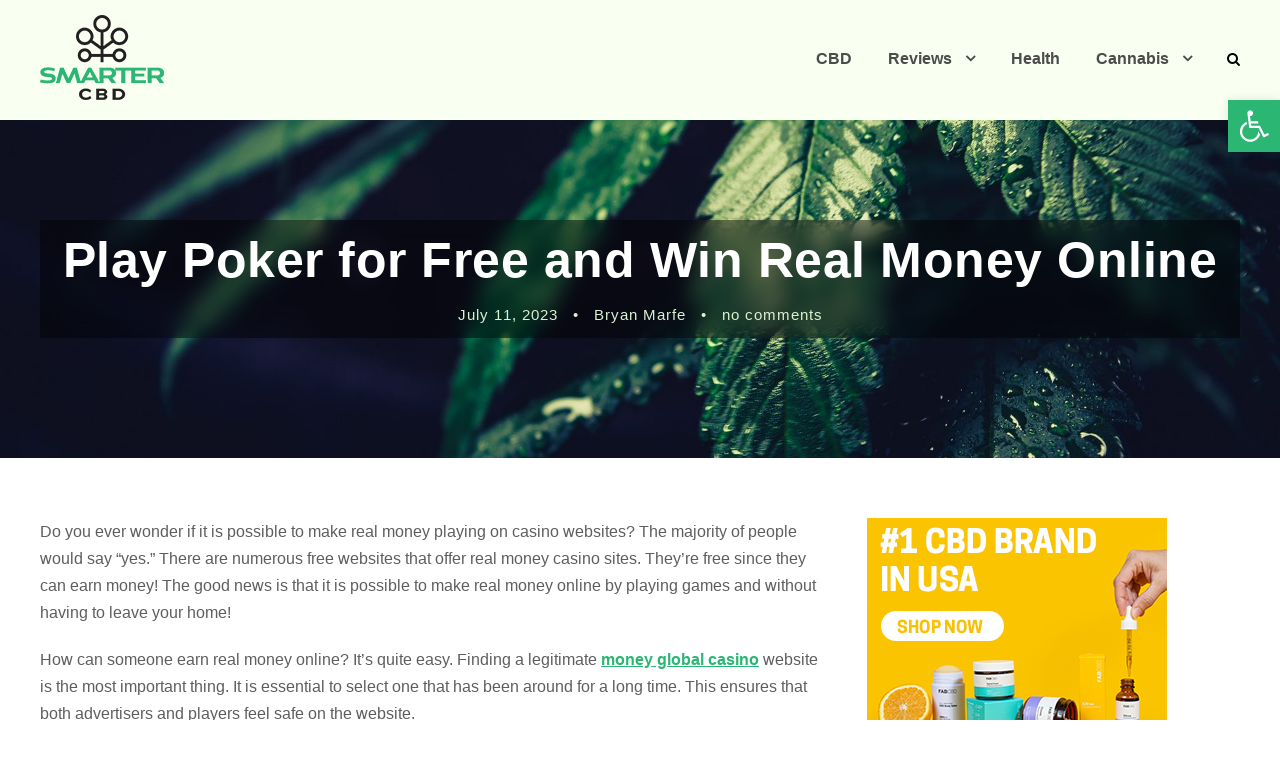

--- FILE ---
content_type: text/html; charset=UTF-8
request_url: https://smartercbd.com/play-poker-for-free-and-win-real-money-online/
body_size: 28985
content:
<!DOCTYPE html>
<html lang="en-US" class="no-js">
<head>
	<meta charset="UTF-8">
	<meta name="viewport" content="width=device-width, initial-scale=1">
	<link rel="profile" href="http://gmpg.org/xfn/11">
	<link rel="pingback" href="https://smartercbd.com/xmlrpc.php">
	<meta name='robots' content='index, follow, max-image-preview:large, max-snippet:-1, max-video-preview:-1' />

	<!-- This site is optimized with the Yoast SEO plugin v19.11 - https://yoast.com/wordpress/plugins/seo/ -->
	<title>Play Poker for Free and Win Real Money Online - Smarter CBD</title>
	<link rel="canonical" href="https://smartercbd.com/play-poker-for-free-and-win-real-money-online/" />
	<meta property="og:locale" content="en_US" />
	<meta property="og:type" content="article" />
	<meta property="og:title" content="Play Poker for Free and Win Real Money Online - Smarter CBD" />
	<meta property="og:description" content="Do you ever wonder if it is possible to make real money playing on casino websites? The majority of people would say &#8220;yes.&#8221; There are numerous free websites that offer real money casino sites. They&#8217;re free since they can earn money! The good news is that it is possible to make real money online by [&hellip;]" />
	<meta property="og:url" content="https://smartercbd.com/play-poker-for-free-and-win-real-money-online/" />
	<meta property="og:site_name" content="Smarter CBD" />
	<meta property="article:author" content="https://member666.com/" />
	<meta property="article:published_time" content="2023-07-11T12:26:01+00:00" />
	<meta name="author" content="Bryan Marfe" />
	<meta name="twitter:card" content="summary_large_image" />
	<meta name="twitter:label1" content="Written by" />
	<meta name="twitter:data1" content="Bryan Marfe" />
	<meta name="twitter:label2" content="Est. reading time" />
	<meta name="twitter:data2" content="3 minutes" />
	<!-- / Yoast SEO plugin. -->


<link rel='dns-prefetch' href='//fonts.googleapis.com' />
<link rel="alternate" type="application/rss+xml" title="Smarter CBD &raquo; Feed" href="https://smartercbd.com/feed/" />
<link rel="alternate" type="application/rss+xml" title="Smarter CBD &raquo; Comments Feed" href="https://smartercbd.com/comments/feed/" />
<link rel="alternate" type="application/rss+xml" title="Smarter CBD &raquo; Play Poker for Free and Win Real Money Online Comments Feed" href="https://smartercbd.com/play-poker-for-free-and-win-real-money-online/feed/" />
<script type="text/javascript">
window._wpemojiSettings = {"baseUrl":"https:\/\/s.w.org\/images\/core\/emoji\/14.0.0\/72x72\/","ext":".png","svgUrl":"https:\/\/s.w.org\/images\/core\/emoji\/14.0.0\/svg\/","svgExt":".svg","source":{"concatemoji":"https:\/\/smartercbd.com\/wp-includes\/js\/wp-emoji-release.min.js?ver=6.1.9"}};
/*! This file is auto-generated */
!function(e,a,t){var n,r,o,i=a.createElement("canvas"),p=i.getContext&&i.getContext("2d");function s(e,t){var a=String.fromCharCode,e=(p.clearRect(0,0,i.width,i.height),p.fillText(a.apply(this,e),0,0),i.toDataURL());return p.clearRect(0,0,i.width,i.height),p.fillText(a.apply(this,t),0,0),e===i.toDataURL()}function c(e){var t=a.createElement("script");t.src=e,t.defer=t.type="text/javascript",a.getElementsByTagName("head")[0].appendChild(t)}for(o=Array("flag","emoji"),t.supports={everything:!0,everythingExceptFlag:!0},r=0;r<o.length;r++)t.supports[o[r]]=function(e){if(p&&p.fillText)switch(p.textBaseline="top",p.font="600 32px Arial",e){case"flag":return s([127987,65039,8205,9895,65039],[127987,65039,8203,9895,65039])?!1:!s([55356,56826,55356,56819],[55356,56826,8203,55356,56819])&&!s([55356,57332,56128,56423,56128,56418,56128,56421,56128,56430,56128,56423,56128,56447],[55356,57332,8203,56128,56423,8203,56128,56418,8203,56128,56421,8203,56128,56430,8203,56128,56423,8203,56128,56447]);case"emoji":return!s([129777,127995,8205,129778,127999],[129777,127995,8203,129778,127999])}return!1}(o[r]),t.supports.everything=t.supports.everything&&t.supports[o[r]],"flag"!==o[r]&&(t.supports.everythingExceptFlag=t.supports.everythingExceptFlag&&t.supports[o[r]]);t.supports.everythingExceptFlag=t.supports.everythingExceptFlag&&!t.supports.flag,t.DOMReady=!1,t.readyCallback=function(){t.DOMReady=!0},t.supports.everything||(n=function(){t.readyCallback()},a.addEventListener?(a.addEventListener("DOMContentLoaded",n,!1),e.addEventListener("load",n,!1)):(e.attachEvent("onload",n),a.attachEvent("onreadystatechange",function(){"complete"===a.readyState&&t.readyCallback()})),(e=t.source||{}).concatemoji?c(e.concatemoji):e.wpemoji&&e.twemoji&&(c(e.twemoji),c(e.wpemoji)))}(window,document,window._wpemojiSettings);
</script>
<style type="text/css">
img.wp-smiley,
img.emoji {
	display: inline !important;
	border: none !important;
	box-shadow: none !important;
	height: 1em !important;
	width: 1em !important;
	margin: 0 0.07em !important;
	vertical-align: -0.1em !important;
	background: none !important;
	padding: 0 !important;
}
</style>
	<link rel='stylesheet' id='contact-form-7-css' href='https://smartercbd.com/wp-content/plugins/contact-form-7/includes/css/styles.css?ver=5.6.4' type='text/css' media='all' />
<link crossorigin="anonymous" rel='stylesheet' id='gdlr-core-google-font-css' href='https://fonts.googleapis.com/css?family=Open+Sans%3A300%2C300italic%2Cregular%2Citalic%2C600%2C600italic%2C700%2C700italic%2C800%2C800italic%7CMontserrat%3A100%2C100italic%2C200%2C200italic%2C300%2C300italic%2Cregular%2Citalic%2C500%2C500italic%2C600%2C600italic%2C700%2C700italic%2C800%2C800italic%2C900%2C900italic&#038;subset=cyrillic%2Ccyrillic-ext%2Cgreek%2Cgreek-ext%2Clatin%2Clatin-ext%2Cvietnamese&#038;display=optional&#038;ver=6.1.9' type='text/css' media='all' />
<link rel='stylesheet' id='font-awesome-css' href='https://smartercbd.com/wp-content/plugins/elementor/assets/lib/font-awesome/css/font-awesome.min.css?ver=4.7.0' type='text/css' media='all' />
<link rel='stylesheet' id='fa5-css' href='https://smartercbd.com/wp-content/plugins/goodlayers-core/plugins/fa5/fa5.css?ver=6.1.9' type='text/css' media='all' />
<link rel='stylesheet' id='elegant-font-css' href='https://smartercbd.com/wp-content/plugins/goodlayers-core/plugins/elegant/elegant-font.css?ver=6.1.9' type='text/css' media='all' />
<link rel='stylesheet' id='simple-line-icons-css' href='https://smartercbd.com/wp-content/plugins/goodlayers-core/plugins/simpleline/simpleline.css?ver=6.1.9' type='text/css' media='all' />
<link rel='stylesheet' id='gdlr-core-plugin-css' href='https://smartercbd.com/wp-content/plugins/goodlayers-core/plugins/style.css?ver=1683123590' type='text/css' media='all' />
<link rel='stylesheet' id='gdlr-core-page-builder-css' href='https://smartercbd.com/wp-content/plugins/goodlayers-core/include/css/page-builder.css?ver=6.1.9' type='text/css' media='all' />
<link rel='stylesheet' id='ez-toc-css' href='https://smartercbd.com/wp-content/plugins/easy-table-of-contents/assets/css/screen.min.css?ver=6.1.9' type='text/css' media='all' />
<style id='ez-toc-inline-css' type='text/css'>
div#ez-toc-container p.ez-toc-title {font-size: 120%;}div#ez-toc-container p.ez-toc-title {font-weight: 500;}div#ez-toc-container ul li {font-size: 95%;}div#ez-toc-container nav ul ul li ul li {font-size: %!important;}div#ez-toc-container {width: 100%;}
</style>
<link rel='stylesheet' id='newsletter-css' href='https://smartercbd.com/wp-content/plugins/newsletter/style.css?ver=7.5.6' type='text/css' media='all' />
<link rel='stylesheet' id='pojo-a11y-css' href='https://smartercbd.com/wp-content/plugins/pojo-accessibility/assets/css/style.min.css?ver=1.0.0' type='text/css' media='all' />
<link rel='stylesheet' id='cannamed-style-core-css' href='https://smartercbd.com/wp-content/themes/cannamed/css/style-core.css?ver=6.1.9' type='text/css' media='all' />
<link rel='stylesheet' id='cannamed-custom-style-css' href='https://smartercbd.com/wp-content/uploads/cannamed-style-custom.css?1683123590&#038;ver=6.1.9' type='text/css' media='all' />
<script type='text/javascript' src='https://smartercbd.com/wp-includes/js/jquery/jquery.min.js?ver=3.6.1' id='jquery-core-js'></script>
<script type='text/javascript' src='https://smartercbd.com/wp-includes/js/jquery/jquery-migrate.min.js?ver=3.3.2' id='jquery-migrate-js'></script>
<!--[if lt IE 9]>
<script type='text/javascript' src='https://smartercbd.com/wp-content/themes/cannamed/js/html5.js?ver=6.1.9' id='html5js-js'></script>
<![endif]-->
<link rel="https://api.w.org/" href="https://smartercbd.com/wp-json/" /><link rel="alternate" type="application/json" href="https://smartercbd.com/wp-json/wp/v2/posts/6566" /><link rel="EditURI" type="application/rsd+xml" title="RSD" href="https://smartercbd.com/xmlrpc.php?rsd" />
<link rel="wlwmanifest" type="application/wlwmanifest+xml" href="https://smartercbd.com/wp-includes/wlwmanifest.xml" />
<meta name="generator" content="WordPress 6.1.9" />
<link rel='shortlink' href='https://smartercbd.com/?p=6566' />
<link rel="alternate" type="application/json+oembed" href="https://smartercbd.com/wp-json/oembed/1.0/embed?url=https%3A%2F%2Fsmartercbd.com%2Fplay-poker-for-free-and-win-real-money-online%2F" />
<link rel="alternate" type="text/xml+oembed" href="https://smartercbd.com/wp-json/oembed/1.0/embed?url=https%3A%2F%2Fsmartercbd.com%2Fplay-poker-for-free-and-win-real-money-online%2F&#038;format=xml" />
<script>
jQuery(document).ready(function( $ ){
   $('#ez-toc-container ul ul').hide();
   
   //$('.ez-toc-page-1 ul').addClass('fa fa-plus').css({"display" : "flex", "align-items" : "center" });
	
	
	
	//$('.ez-toc-link').hover(function(){
		
		//$(this).next('.ez-toc-list-level-3').slideDown();
		
		
	//}, function(){
		
		
		
	//})
	
	
	$('#ez-toc-container ul li').hover(function(){
		$('ul',this).stop().show();
		//$(this).addClass('fa fa-plus');

	}, function(){
		$('ul',this).stop().hide();

	})

	

	
	
	
	
	
	
	
  
});
</script><style>.ez-toc-container-direction {direction: ltr;}.ez-toc-counter ul{counter-reset: item;}.ez-toc-counter nav ul li a::before {content: counters(item, ".", decimal) ". ";display: inline-block;counter-increment: item;flex-grow: 0;flex-shrink: 0;margin-right: .2em; float: left;}.ez-toc-widget-direction {direction: ltr;}.ez-toc-widget-container ul{counter-reset: item;}.ez-toc-widget-container nav ul li a::before {content: counters(item, ".", decimal) ". ";display: inline-block;counter-increment: item;flex-grow: 0;flex-shrink: 0;margin-right: .2em; float: left;}</style>

<script type="application/ld+json" class="saswp-schema-markup-output">
[{"@context":"https://schema.org","@graph":[{"@context":"https://schema.org","@type":"SiteNavigationElement","@id":"https://smartercbd.com/#Main Menu","name":"CBD","url":"https://smartercbd.com/cbd/"},{"@context":"https://schema.org","@type":"SiteNavigationElement","@id":"https://smartercbd.com/#Main Menu","name":"Reviews","url":"https://smartercbd.com/reviews/"},{"@context":"https://schema.org","@type":"SiteNavigationElement","@id":"https://smartercbd.com/#Main Menu","name":"Buying Guide","url":"https://smartercbd.com/reviews/buying-guide/"},{"@context":"https://schema.org","@type":"SiteNavigationElement","@id":"https://smartercbd.com/#Main Menu","name":"CBD Brands","url":"https://smartercbd.com/reviews/cbd-brands/"},{"@context":"https://schema.org","@type":"SiteNavigationElement","@id":"https://smartercbd.com/#Main Menu","name":"Best Deals","url":"https://smartercbd.com/reviews/best-deals/"},{"@context":"https://schema.org","@type":"SiteNavigationElement","@id":"https://smartercbd.com/#Main Menu","name":"Health","url":"https://smartercbd.com/health/"},{"@context":"https://schema.org","@type":"SiteNavigationElement","@id":"https://smartercbd.com/#Main Menu","name":"Cannabis","url":"https://smartercbd.com/cannabis/"},{"@context":"https://schema.org","@type":"SiteNavigationElement","@id":"https://smartercbd.com/#Main Menu","name":"Cannabis 101","url":"https://smartercbd.com/cannabis/cannabis-101/"},{"@context":"https://schema.org","@type":"SiteNavigationElement","@id":"https://smartercbd.com/#Main Menu","name":"3ds roms","url":"https://smartercbd.com/3ds-roms/"},{"@context":"https://schema.org","@type":"SiteNavigationElement","@id":"https://smartercbd.com/#Main Menu","name":"snes roms pack","url":"https://smartercbd.com/snes-roms-pack/"},{"@context":"https://schema.org","@type":"SiteNavigationElement","@id":"https://smartercbd.com/#Main Menu","name":"mario kart 7 3ds rom","url":"https://smartercbd.com/mario-kart-7-3ds-rom/"},{"@context":"https://schema.org","@type":"SiteNavigationElement","@id":"https://smartercbd.com/#Main Menu","name":"gba roms","url":"https://smartercbd.com/gba-roms/"},{"@context":"https://schema.org","@type":"SiteNavigationElement","@id":"https://smartercbd.com/#Main Menu","name":"psp roms deutsch","url":"https://smartercbd.com/psp-roms-deutsch/"},{"@context":"https://schema.org","@type":"SiteNavigationElement","@id":"https://smartercbd.com/#Main Menu","name":"iso dreamcast","url":"https://smartercbd.com/iso-dreamcast/"},{"@context":"https://schema.org","@type":"SiteNavigationElement","@id":"https://smartercbd.com/#Main Menu","name":"juegos ps2 iso","url":"https://smartercbd.com/juegos-ps2-iso/"},{"@context":"https://schema.org","@type":"SiteNavigationElement","@id":"https://smartercbd.com/#Main Menu","name":"ppsspp games","url":"https://smartercbd.com/ppsspp-games/"},{"@context":"https://schema.org","@type":"SiteNavigationElement","@id":"https://smartercbd.com/#Main Menu","name":"Strains","url":"https://smartercbd.com/cannabis/strains/"},{"@context":"https://schema.org","@type":"SiteNavigationElement","@id":"https://smartercbd.com/#Main Menu","name":"Growing","url":"https://smartercbd.com/cannabis/growing/"}]},

{"@context":"https://schema.org","@type":"BreadcrumbList","@id":"https://smartercbd.com/play-poker-for-free-and-win-real-money-online/#breadcrumb","itemListElement":[{"@type":"ListItem","position":1,"item":{"@id":"https://smartercbd.com","name":"Smarter CBD"}},{"@type":"ListItem","position":2,"item":{"@id":"https://smartercbd.com/cannabis/strains/","name":"Strains"}},{"@type":"ListItem","position":3,"item":{"@id":"https://smartercbd.com/play-poker-for-free-and-win-real-money-online/","name":"Play Poker for Free and Win Real Money Online"}}]}]
</script>

<style type="text/css">
#pojo-a11y-toolbar .pojo-a11y-toolbar-toggle a{ background-color: #2bb673;	color: #ffffff;}
#pojo-a11y-toolbar .pojo-a11y-toolbar-overlay, #pojo-a11y-toolbar .pojo-a11y-toolbar-overlay ul.pojo-a11y-toolbar-items.pojo-a11y-links{ border-color: #2bb673;}
body.pojo-a11y-focusable a:focus{ outline-style: solid !important;	outline-width: 1px !important;	outline-color: #FF0000 !important;}
#pojo-a11y-toolbar{ top: 100px !important;}
#pojo-a11y-toolbar .pojo-a11y-toolbar-overlay{ background-color: #ffffff;}
#pojo-a11y-toolbar .pojo-a11y-toolbar-overlay ul.pojo-a11y-toolbar-items li.pojo-a11y-toolbar-item a, #pojo-a11y-toolbar .pojo-a11y-toolbar-overlay p.pojo-a11y-toolbar-title{ color: #333333;}
#pojo-a11y-toolbar .pojo-a11y-toolbar-overlay ul.pojo-a11y-toolbar-items li.pojo-a11y-toolbar-item a.active{ background-color: #2bb673;	color: #ffffff;}
@media (max-width: 767px) { #pojo-a11y-toolbar { top: 150px !important; } }</style><link rel="amphtml" href="https://smartercbd.com/play-poker-for-free-and-win-real-money-online/amp/"><link rel="icon" href="https://smartercbd.com/wp-content/uploads/2019/05/cropped-smarter-cbd-icon-32x32.png" sizes="32x32" />
<link rel="icon" href="https://smartercbd.com/wp-content/uploads/2019/05/cropped-smarter-cbd-icon-192x192.png" sizes="192x192" />
<link rel="apple-touch-icon" href="https://smartercbd.com/wp-content/uploads/2019/05/cropped-smarter-cbd-icon-180x180.png" />
<meta name="msapplication-TileImage" content="https://smartercbd.com/wp-content/uploads/2019/05/cropped-smarter-cbd-icon-270x270.png" />
		<style type="text/css" id="wp-custom-css">
			/* Global CSS */
.width-auto, .width-auto img {width: auto;}
.m-0 img { margin: 0px !important; }

/*----------------------------------*/
a.buy-now {
    background-color: #3d8928;
    box-shadow: 3px 4px 0px 0px #222222;
    padding: 5px 35px 5px 35px !important;
    margin: 15px auto;
    display: block;
    width: fit-content;
	transition: .5s;
    color: white !important;
    text-decoration: none !important;
}
a.buy-now:hover {
    background-color: #222222;
    box-shadow: 3px 4px 0px 0px #3d8928;
}

/* Easy identifyer css start */
.logged-in h1:before, 
.logged-in h2:before, 
.logged-in h3:before, 
.logged-in h4:before, 
.logged-in h5:before, 
.logged-in h6:before {
    color: red;
    text-transform: uppercase;
}
.single.logged-in h1:before {content: 'h1: ';}
.single.logged-in h2:before {content: 'h2: ';}
.single.logged-in h3:before {content: 'h3: ';}
.single.logged-in h4:before {content: 'h4: ';}
.single.logged-in h5:before {content: 'h5: ';}
.single.logged-in h6:before {content: 'h6: ';}
/* Easy identifyer css start */

#d-none {
	display: none;
}
.gdlr-core-item-pdb {
    padding-bottom: 0px;
}
.cannamed-header-background{
    background-color: #f9fff1;
}
/*-----------page header---------*/
.cannamed-page-title-wrap.cannamed-style-custom .cannamed-page-title {
    letter-spacing: 0px;
    display: none;
}
.cannamed-page-title-wrap.cannamed-style-custom .cannamed-page-caption {
    letter-spacing: 0px;
    color: #234c20;
		font-family: nyt-cheltenham;
}
/*------------------------------*/
/*-------Menu css-------------*/
/*.cannamed-navigation .sf-menu > li > a, .cannamed-navigation .sf-vertical > li > a {
    color: #ffffff;
}
.cannamed-main-menu-search i, .cannamed-main-menu-cart i {
    color: #ffffff;
}*/
.cannamed-navigation .sf-menu > li > a, .cannamed-navigation .sf-vertical > li > a {
    font-size: 16px;
}
.cannamed-navigation .sf-menu > .cannamed-normal-menu .sub-menu, .cannamed-navigation .sf-menu>.cannamed-mega-menu .sf-mega-section-inner .sub-menu a {
		font-weight: 600;
    font-size: 16px;
}
/*----------------------------*/
.gdlr-core-blog-grid {
    margin-bottom: 50px;
    box-shadow: #e2e0e0 0px 1px 2px 0px;
    padding: 10px;
}
.gdlr-core-blog-grid:hover {
    box-shadow: #e2e0e0 1px 2px 3px 1px;
    margin-top: -10px;
		border-radius: 10px;
    transition-duration: 0.8s;
}
.gdlr-core-blog-grid.gdlr-core-style-2-date .gdlr-core-blog-info-date {
    font-size: 15px;
    padding: 7px 26px;
    border-radius: 20px;
    display: inline-block;
    margin-top: 0px;
    margin-bottom: 0px;
    background: #f3fbef;
}
.gdlr-core-blog-full.gdlr-core-style-2-date .gdlr-core-blog-info-date a, .gdlr-core-blog-grid.gdlr-core-style-2-date .gdlr-core-blog-info-date a {
		color: #006b38;
}
.gdlr-core-blog-grid .gdlr-core-blog-title {
    /*font-size: 25px;
    font-weight: 800;
    margin-bottom: 20px;*/
		-webkit-font-smoothing: antialiased;
    font-family: nyt-cheltenham;
    font-size: 1.5rem;
    line-height: 1.9375rem;
    font-weight: 200;
    letter-spacing: 0.2px;
}
/* category page header background Start */
.cannamed-page-title-wrap.cannamed-style-custom.cannamed-center-align {
		background: #ffffff;
		/*box-shadow: 5px 5px 10px -10px;*/
}
/*.category.category-399 .cannamed-page-title-wrap.cannamed-style-custom.cannamed-center-align {
	background-image: url(https://smartercbd.com/wp-content/uploads/2021/05/Inner-Banner-Image-1-1.jpg);
}

.category.category-4 .cannamed-page-title-wrap.cannamed-style-custom.cannamed-center-align{
	background-image: url(https://smartercbd.com/wp-content/uploads/2019/01/What-is-CBD-Oil-Overview-and-Its-Health-Benefits.jpg);
}

.category.category-397 .cannamed-page-title-wrap.cannamed-style-custom.cannamed-center-align{
	background-image: url(https://smartercbd.com/wp-content/uploads/2019/01/What-is-CBD-Oil-Overview-and-Its-Health-Benefits.jpg);
}

.category.category-396 .cannamed-page-title-wrap.cannamed-style-custom.cannamed-center-align {
	background-image: url(https://smartercbd.com/wp-content/uploads/2019/01/What-is-CBD-Oil-Overview-and-Its-Health-Benefits.jpg);
}

.category.category-3 .cannamed-page-title-wrap.cannamed-style-custom.cannamed-center-align {
	background-image: url(https://smartercbd.com/wp-content/uploads/2019/01/What-is-CBD-Oil-Overview-and-Its-Health-Benefits.jpg);
}

.category.category-398 .cannamed-page-title-wrap.cannamed-style-custom.cannamed-center-align {
	background-image: url(https://smartercbd.com/wp-content/uploads/2019/01/What-is-CBD-Oil-Overview-and-Its-Health-Benefits.jpg);
}

.category.category-1 .cannamed-page-title-wrap.cannamed-style-custom.cannamed-center-align{
	background-image: url(https://smartercbd.com/wp-content/uploads/2019/01/What-is-CBD-Oil-Overview-and-Its-Health-Benefits.jpg);
}

.category.category-2 .cannamed-page-title-wrap.cannamed-style-custom.cannamed-center-align {
	background-image: url(https://smartercbd.com/wp-content/uploads/2019/01/What-is-CBD-Oil-Overview-and-Its-Health-Benefits.jpg);
}*/

/*.category .cannamed-page-title-wrap.cannamed-style-custom.cannamed-center-align {
    background-repeat: no-repeat;
    background-size: cover;
    min-height: 300px;
		width: 100%;
		height: 300px;
    display: flex;
    align-items: center;
    justify-content: center;
}
.category .cannamed-page-title-wrap.cannamed-style-custom .cannamed-page-title-content {
    background: #00000070;
    backdrop-filter: blur(2px);
    width: 1200px;
		height: 250px;
}*/
/* category page header background End */

/* footer css */
.cannamed-footer-wrapper {
    background: #222;
}
.cannamed-footer-wrapper h3.cannamed-widget-title {
    color: white;
}
.cannamed-footer-wrapper label {
    color: white;
}
#media_image-5 {
    margin-bottom: 10px;
}
/* footer css end */

.home #home-slider .flex-viewport li {
    background: #ffffff47;
    backdrop-filter: blur(10px);
}
.home #home-slider .flex-viewport li .gdlr-core-blog-grid-content-wrap {
    padding: 0px 15px;
}

.gdlr-core-post-slider-caption.gdlr-core-center-align {
    max-width: 500px;
    margin-left: auto;
    margin-right: auto;
    background: #00000057;
    padding-top: 30px;
    backdrop-filter: blur(10px);
}
.blur-bg {
	background: #ffffff8f;
  backdrop-filter: blur(10px);
  padding-top: 25px;
}
.single .cannamed-single-article-content a {
		color: #2bb673;
    font-weight: 600;
    text-decoration: underline;
}
.single .cannamed-single-article-content a:hover {
		color: #000000;
}
.category h3.cannamed-page-title {
    font-size: 24px !important;
}
.category .cannamed-page-caption {
    font-size: 64px !important;
}
.category .cannamed-page-title-wrap.cannamed-style-custom .cannamed-page-title-content {
    padding-top: 5px;
    padding-bottom: 10px;
}
/*.cannamed-archive-taxonomy-description.cannamed-item-pdlr p {
    background: #000000;
    opacity: 0.5;
    padding: 10px;
    margin-top: 10px;
    border-radius: 10px;
    color: #ffffff;
}*/
.cannamed-archive-taxonomy-description.cannamed-item-pdlr {
    /* background: #95ebba4a; */
    padding: 15px 10px 1px 20px;
    border-radius: 10px;
    margin-top: -65px;
    box-shadow: 5px 5px 10px -10px;
    background: #ffffff;
}
.cannamed-archive-taxonomy-description.cannamed-item-pdlr{
	position: relative;
}
.cannamed-archive-taxonomy-description.cannamed-item-pdlr:before {
	content: '';
	position: absolute;
	bottom: 0;
	right: 0;
	height: 1px;
	width: 103%;
	background: #2bb673;
	border-radius: 50px;
}
.cannamed-archive-taxonomy-description.cannamed-item-pdlr p {
	position: relative;
}
.cannamed-archive-taxonomy-description.cannamed-item-pdlr p:before {
	content: '';
	height: 140%;
	width: 1px;
	background: #2bb673;
	position: absolute;
	top: 0;
	left: -45px;
	border-radius: 50px;
}
/*--------Table of content --------- */
div#ez-toc-container {
    border: 0;
    padding: 10px;
    width: 100%;
		border-radius: 10px;
		box-shadow: #e2e0e0 0px 1px 2px 0px;
}
div#ez-toc-container .ez-toc-title-container {
  padding: 5px 15px;
  background: #2bb673;
	color: white;
}
div#ez-toc-container li {
    padding: 0;
    margin: 0;
}
div#ez-toc-container li a {
    display: inline-block;
    width: 95%;
    padding: 5px 15px;
    background: transparent;
    transition: none;
    border-bottom: 1px solid #b6ddf0;
    font-weight: 400;
    color: #222222;
    text-decoration: none !important;
}
div#ez-toc-container li:hover {
    background: #47dc8838;
}
/* Table of content custom css end */

/* Custom shortcode css start */
@import url('https://fonts.googleapis.com/css2?family=Oswald:wght@200;300;400;700&display=swap');
div#review {
    background: #efefef;
    display: flex;
    flex-wrap: wrap;
    background-image: url(https://smartercbd.com/wp-content/uploads/2021/05/New-Background-1.jpg);
    background-size: cover;
    margin-bottom: 20px;
    box-shadow: 10px 10px 10px -9px;
    font-family: 'Oswald';
}
#review .review-image {
    max-width: 40%;
    width: 40%;
    filter: drop-shadow(4px 4px 10px gray);
    padding: 15px;
}
#review .review-rating {
    max-width: 100%;
    width: 100%;
    padding: 0px;
    display: flex;
    flex-flow: row;
    justify-content: space-between;
    padding: 15px;
}
#review .review-rating .progress-item {
    width: 19%;
    text-align: center;
    min-height: 100px;
    padding-top: 25px;
    padding-bottom: 30px;
    background-image: linear-gradient(to top, #2fb66a4a var(--barwidth), #ffffff70 var(--barwidth));
    aspect-ratio: 1;
    border-radius: 0%;
    display: flex;
    align-items: center;
    justify-content: center;
    flex-flow: column;
    /* border: 1px solid #2fb66a6b; */
    backdrop-filter: blur(5px);
    color: #222;
}
#review .review-rating .progress-item span {
    display: block;
}
#review .review-rating .progress-item .progress-item-bar {
    font-size: 36px;
    font-weight: 400;
    font-family: 'Oswald';
}
#review .review-rating .progress-item .progress-item-text {
    font-size: 14px;
    font-weight: bolder;
}
#review .review-description {
    max-width: 60%;
    width: 60%;
    padding: 15px;
    text-align: justify;
    display: flex;
    flex-flow: column;
    justify-content: space-between;
    padding-bottom: 0;
}
#review .review-description .stars i {
    font-size: 30px;
    margin-bottom: 15px;
    color: #2fb56a;
    text-shadow: 2px 2px 5px grey;
}
#review .review-description p {margin-bottom: 0;}
#review .review-description .stars {margin-top: 10px;}

/* Custom shortcode css end */

.gdlr-core-column-service-content-wrapper {
    padding: 20px;
    /*height: 480px;*/
}

/*------Copyright---------------*/
.cannamed-copyright-text.cannamed-item-pdlr {
    color: #ffffff;
}
.cannamed-copyright-text.cannamed-item-pdlr a{
    color: #000000;
}
.cannamed-copyright-text.cannamed-item-pdlr a :hover{
    color: #ffffff;
}
.cannamed-copyright-text.cannamed-item-pdlr a:hover{
    color: #7da966;
}
.cannamed-copyright-wrapper {
    background-color: #2bb673;
		height: 50px;
}
.cannamed-copyright-container {
    padding-top: 12px;
}
/*--------Copyright End------------*/

.cannamed-navigation .cannamed-navigation-slide-bar, .cannamed-navigation .cannamed-navigation-slide-bar-style-dot:before {
    border-color: #699551;
		display: none;
}
/*-----------Extra------------------*/
.gdlr-core-blog-grid h3.gdlr-core-blog-title.gdlr-core-skin-title {position: relative;}
.gdlr-core-blog-grid h3.gdlr-core-blog-title.gdlr-core-skin-title:before {content: '';height: 100%;width: 10px;background: #2bb673;position: absolute;top: 0;left: -45px;transition: .5s;}
.gdlr-core-blog-grid:hover h3.gdlr-core-blog-title.gdlr-core-skin-title:before {width: 36px;}

.gdlr-core-blog-grid {position: relative;}
.gdlr-core-blog-grid:before {content: '';position: absolute;bottom: 0;right: 0;height: 5px;width: 0%;background: #2bb673;transition: .5s;}

.gdlr-core-blog-grid:hover:before {
    width: 100%;
}
.cannamed-single-article-content img {
		margin-top: 40px;
		margin-bottom: 30px;
    /*box-shadow: #b1b1b1 1px 0px 3px 0px;*/
}
.cannamed-single-article .cannamed-single-article-thumbnail {
    box-shadow: #b1b1b1 0px 7px 10px 0px;
}
.cannamed-blog-title-wrap {
    background-image: url(https://smartercbd.com/wp-content/uploads/2019/02/header-backgruond.jpg);
    background-position: center;
    position: relative;
    background-size: cover;
    overflow: hidden;
}
.cannamed-single-article-head {
		opacity: 1;
    background-color: #0000006b;
    padding: 10px 20px;
    backdrop-filter: blur(10px);
}
/*----------------------------------*/
ul.list-style li:before, 
.list-style ul li:before{
    content: '';
    color: white;
    margin-right: 10px;
    height: 25px;
    width: 25px;
    background: url(https://smartercbd.com/wp-content/uploads/2021/07/tick-icon.png);
    display: inline-block;
    background-size: 25px;
    background-position: 0px 1px;
    background-repeat: no-repeat;
    position: absolute;
    top: 0;
    left: 0;
}
ul.list-style li, 
.list-style ul li {
    list-style: none;
    position: relative;
    padding-left: 34px;
}
ul.list-style, 
.list-style ul {
    margin-left: 0;
}

body:not(.logged-in) .d-logged {
    display: none !important;
}
/*--------------------------------*/
.ilayout ul {
    list-style: none;
    margin: 0px;
    padding: 0px;
}
.ilayout ul li {
    border-bottom: 1px solid black;
    margin-bottom: 15px;
}



/* Category Archive Css */
.archive .category-description {
    display: none !important;
}






		</style>
		</head>

<body class="post-template-default single single-post postid-6566 single-format-standard gdlr-core-body cannamed-body cannamed-body-front cannamed-full  cannamed-with-sticky-navigation  cannamed-blog-style-1  cannamed-blockquote-style-1 gdlr-core-link-to-lightbox elementor-default elementor-kit-2768" data-home-url="https://smartercbd.com/" >

<div class="cannamed-mobile-header-wrap" ><div class="cannamed-mobile-header cannamed-header-background cannamed-style-slide cannamed-sticky-mobile-navigation " id="cannamed-mobile-header" ><div class="cannamed-mobile-header-container cannamed-container clearfix" ><div class="cannamed-logo  cannamed-item-pdlr"><div class="cannamed-logo-inner"><a class="cannamed-fixed-nav-logo" href="https://smartercbd.com/" ><img src="https://smartercbd.com/wp-content/uploads/2021/05/SmarterCBDLogo2-1.png" alt="Smarter CBD Logo Small" width="73" height="50" title="SmarterCBDLogo2" /></a><a class=" cannamed-orig-logo" href="https://smartercbd.com/" ><img src="https://smartercbd.com/wp-content/uploads/2021/05/SmarterCBDLogo.png" alt="Smarter CBD Logo Dark" width="124" height="85" title="SmarterCBDLogo" /></a></div></div><div class="cannamed-mobile-menu-right" ><div class="cannamed-main-menu-search" id="cannamed-mobile-top-search" ><i class="fa fa-search" ></i></div><div class="cannamed-top-search-wrap" >
	<div class="cannamed-top-search-close" ></div>

	<div class="cannamed-top-search-row" >
		<div class="cannamed-top-search-cell" >
			<form role="search" method="get" class="search-form" action="https://smartercbd.com/">
	<input type="text" class="search-field cannamed-title-font" placeholder="Search..." value="" name="s">
	<div class="cannamed-top-search-submit"><i class="fa fa-search" ></i></div>
	<input type="submit" class="search-submit" value="Search">
	<div class="cannamed-top-search-close"><i class="icon_close" ></i></div>
</form>
		</div>
	</div>

</div>
<div class="cannamed-overlay-menu cannamed-mobile-menu" id="cannamed-mobile-menu" ><a class="cannamed-overlay-menu-icon cannamed-mobile-menu-button cannamed-mobile-button-hamburger" href="#" ><span></span></a><div class="cannamed-overlay-menu-content cannamed-navigation-font" ><div class="cannamed-overlay-menu-close" ></div><div class="cannamed-overlay-menu-row" ><div class="cannamed-overlay-menu-cell" ><ul id="menu-main-menu" class="menu"><li class="menu-item menu-item-type-taxonomy menu-item-object-category menu-item-1932"><a href="https://smartercbd.com/cbd/">CBD</a></li>
<li class="menu-item menu-item-type-taxonomy menu-item-object-category menu-item-has-children menu-item-1934"><a href="https://smartercbd.com/reviews/">Reviews</a>
<ul class="sub-menu">
	<li class="menu-item menu-item-type-taxonomy menu-item-object-category menu-item-1940"><a href="https://smartercbd.com/reviews/buying-guide/">Buying Guide</a></li>
	<li class="menu-item menu-item-type-taxonomy menu-item-object-category menu-item-1941"><a href="https://smartercbd.com/reviews/cbd-brands/">CBD Brands</a></li>
	<li class="menu-item menu-item-type-taxonomy menu-item-object-category menu-item-2937"><a href="https://smartercbd.com/reviews/best-deals/">Best Deals</a></li>
</ul>
</li>
<li class="menu-item menu-item-type-taxonomy menu-item-object-category menu-item-1933"><a href="https://smartercbd.com/health/">Health</a></li>
<li class="menu-item menu-item-type-taxonomy menu-item-object-category current-post-ancestor menu-item-has-children menu-item-1931"><a href="https://smartercbd.com/cannabis/">Cannabis</a>
<ul class="sub-menu">
	<li class="menu-item menu-item-type-taxonomy menu-item-object-category menu-item-2871"><a href="https://smartercbd.com/cannabis/cannabis-101/">Cannabis 101</a></li>
	<li class="menu-item menu-item-type-post_type menu-item-object-post menu-item-5972"><a href="https://smartercbd.com/3ds-roms/">3ds roms</a></li>
	<li class="menu-item menu-item-type-post_type menu-item-object-post menu-item-5994"><a href="https://smartercbd.com/snes-roms-pack/">snes roms pack</a></li>
	<li class="menu-item menu-item-type-post_type menu-item-object-post menu-item-6002"><a href="https://smartercbd.com/mario-kart-7-3ds-rom/">mario kart 7 3ds rom</a></li>
	<li class="menu-item menu-item-type-post_type menu-item-object-post menu-item-6024"><a href="https://smartercbd.com/gba-roms/">gba roms</a></li>
	<li class="menu-item menu-item-type-post_type menu-item-object-post menu-item-7263"><a href="https://smartercbd.com/psp-roms-deutsch/">psp roms deutsch</a></li>
	<li class="menu-item menu-item-type-post_type menu-item-object-post menu-item-6043"><a href="https://smartercbd.com/iso-dreamcast/">iso dreamcast</a></li>
	<li class="menu-item menu-item-type-post_type menu-item-object-post menu-item-7189"><a href="https://smartercbd.com/juegos-ps2-iso/">juegos ps2 iso</a></li>
	<li class="menu-item menu-item-type-post_type menu-item-object-post menu-item-7186"><a href="https://smartercbd.com/ppsspp-games/">ppsspp games</a></li>
	<li class="menu-item menu-item-type-taxonomy menu-item-object-category current-post-ancestor current-menu-parent current-post-parent menu-item-1939"><a href="https://smartercbd.com/cannabis/strains/">Strains</a></li>
	<li class="menu-item menu-item-type-taxonomy menu-item-object-category menu-item-1938"><a href="https://smartercbd.com/cannabis/growing/">Growing</a></li>
</ul>
</li>
</ul></div></div></div></div></div></div></div></div><div class="cannamed-body-outer-wrapper ">
		<div class="cannamed-body-wrapper clearfix  cannamed-with-frame">
		
<header class="cannamed-header-wrap cannamed-header-style-plain  cannamed-style-menu-right cannamed-sticky-navigation cannamed-style-fixed" data-navigation-offset="75px"  >
	<div class="cannamed-header-background" ></div>
	<div class="cannamed-header-container  cannamed-container">
			
		<div class="cannamed-header-container-inner clearfix">
			<div class="cannamed-logo  cannamed-item-pdlr"><div class="cannamed-logo-inner"><a class="cannamed-fixed-nav-logo" href="https://smartercbd.com/" ><img src="https://smartercbd.com/wp-content/uploads/2021/05/SmarterCBDLogo2-1.png" alt="Smarter CBD Logo Small" width="73" height="50" title="SmarterCBDLogo2" /></a><a class=" cannamed-orig-logo" href="https://smartercbd.com/" ><img src="https://smartercbd.com/wp-content/uploads/2021/05/SmarterCBDLogo.png" alt="Smarter CBD Logo Dark" width="124" height="85" title="SmarterCBDLogo" /></a></div></div>			<div class="cannamed-navigation cannamed-item-pdlr clearfix cannamed-navigation-submenu-indicator " >
			<div class="cannamed-main-menu" id="cannamed-main-menu" ><ul id="menu-main-menu-1" class="sf-menu"><li  class="menu-item menu-item-type-taxonomy menu-item-object-category menu-item-1932 cannamed-normal-menu"><a href="https://smartercbd.com/cbd/">CBD</a></li>
<li  class="menu-item menu-item-type-taxonomy menu-item-object-category menu-item-has-children menu-item-1934 cannamed-normal-menu"><a href="https://smartercbd.com/reviews/" class="sf-with-ul-pre">Reviews</a>
<ul class="sub-menu">
	<li  class="menu-item menu-item-type-taxonomy menu-item-object-category menu-item-1940" data-size="60"><a href="https://smartercbd.com/reviews/buying-guide/">Buying Guide</a></li>
	<li  class="menu-item menu-item-type-taxonomy menu-item-object-category menu-item-1941" data-size="60"><a href="https://smartercbd.com/reviews/cbd-brands/">CBD Brands</a></li>
	<li  class="menu-item menu-item-type-taxonomy menu-item-object-category menu-item-2937" data-size="60"><a href="https://smartercbd.com/reviews/best-deals/">Best Deals</a></li>
</ul>
</li>
<li  class="menu-item menu-item-type-taxonomy menu-item-object-category menu-item-1933 cannamed-normal-menu"><a href="https://smartercbd.com/health/">Health</a></li>
<li  class="menu-item menu-item-type-taxonomy menu-item-object-category current-post-ancestor menu-item-has-children menu-item-1931 cannamed-normal-menu"><a href="https://smartercbd.com/cannabis/" class="sf-with-ul-pre">Cannabis</a>
<ul class="sub-menu">
	<li  class="menu-item menu-item-type-taxonomy menu-item-object-category menu-item-2871" data-size="60"><a href="https://smartercbd.com/cannabis/cannabis-101/">Cannabis 101</a></li>
	<li  class="menu-item menu-item-type-post_type menu-item-object-post menu-item-5972" data-size="60"><a href="https://smartercbd.com/3ds-roms/">3ds roms</a></li>
	<li  class="menu-item menu-item-type-post_type menu-item-object-post menu-item-5994" data-size="60"><a href="https://smartercbd.com/snes-roms-pack/">snes roms pack</a></li>
	<li  class="menu-item menu-item-type-post_type menu-item-object-post menu-item-6002" data-size="60"><a href="https://smartercbd.com/mario-kart-7-3ds-rom/">mario kart 7 3ds rom</a></li>
	<li  class="menu-item menu-item-type-post_type menu-item-object-post menu-item-6024" data-size="60"><a href="https://smartercbd.com/gba-roms/">gba roms</a></li>
	<li  class="menu-item menu-item-type-post_type menu-item-object-post menu-item-7263" data-size="60"><a href="https://smartercbd.com/psp-roms-deutsch/">psp roms deutsch</a></li>
	<li  class="menu-item menu-item-type-post_type menu-item-object-post menu-item-6043" data-size="60"><a href="https://smartercbd.com/iso-dreamcast/">iso dreamcast</a></li>
	<li  class="menu-item menu-item-type-post_type menu-item-object-post menu-item-7189" data-size="60"><a href="https://smartercbd.com/juegos-ps2-iso/">juegos ps2 iso</a></li>
	<li  class="menu-item menu-item-type-post_type menu-item-object-post menu-item-7186" data-size="60"><a href="https://smartercbd.com/ppsspp-games/">ppsspp games</a></li>
	<li  class="menu-item menu-item-type-taxonomy menu-item-object-category current-post-ancestor current-menu-parent current-post-parent menu-item-1939" data-size="60"><a href="https://smartercbd.com/cannabis/strains/">Strains</a></li>
	<li  class="menu-item menu-item-type-taxonomy menu-item-object-category menu-item-1938" data-size="60"><a href="https://smartercbd.com/cannabis/growing/">Growing</a></li>
</ul>
</li>
</ul><div class="cannamed-navigation-slide-bar  cannamed-navigation-slide-bar-style-dot"  id="cannamed-navigation-slide-bar" ></div></div><div class="cannamed-main-menu-right-wrap clearfix " ><div class="cannamed-main-menu-search" id="cannamed-top-search" ><i class="fa fa-search" ></i></div><div class="cannamed-top-search-wrap" >
	<div class="cannamed-top-search-close" ></div>

	<div class="cannamed-top-search-row" >
		<div class="cannamed-top-search-cell" >
			<form role="search" method="get" class="search-form" action="https://smartercbd.com/">
	<input type="text" class="search-field cannamed-title-font" placeholder="Search..." value="" name="s">
	<div class="cannamed-top-search-submit"><i class="fa fa-search" ></i></div>
	<input type="submit" class="search-submit" value="Search">
	<div class="cannamed-top-search-close"><i class="icon_close" ></i></div>
</form>
		</div>
	</div>

</div>
</div>			</div><!-- cannamed-navigation -->

		</div><!-- cannamed-header-inner -->
	</div><!-- cannamed-header-container -->
</header><!-- header -->	<div class="cannamed-page-wrapper" id="cannamed-page-wrapper" ><div class="cannamed-blog-title-wrap  cannamed-style-custom" ><div class="cannamed-header-transparent-substitute" ></div><div class="cannamed-blog-title-top-overlay" ></div><div class="cannamed-blog-title-overlay"  ></div><div class="cannamed-blog-title-bottom-overlay" ></div><div class="cannamed-blog-title-container cannamed-container" ><div class="cannamed-blog-title-content cannamed-item-pdlr"  ><header class="cannamed-single-article-head cannamed-single-blog-title-style-4 clearfix" ><div class="cannamed-single-article-head-right"><h1 class="cannamed-single-article-title">Play Poker for Free and Win Real Money Online</h1><div class="cannamed-blog-info-wrapper" ><div class="cannamed-blog-info cannamed-blog-info-font cannamed-blog-info-date post-date updated "><span class="cannamed-blog-info-sep" >•</span><span class="cannamed-head" ><i class="icon_clock_alt" ></i></span><a href="https://smartercbd.com/2023/07/11/">July 11, 2023</a></div><div class="cannamed-blog-info cannamed-blog-info-font cannamed-blog-info-author vcard author post-author "><span class="cannamed-blog-info-sep" >•</span><span class="cannamed-head" ><i class="icon_documents_alt" ></i></span><span class="fn" ><a href="https://smartercbd.com/author/bry4n/" title="Posts by Bryan Marfe" rel="author">Bryan Marfe</a></span></div><div class="cannamed-blog-info cannamed-blog-info-font cannamed-blog-info-comment "><span class="cannamed-blog-info-sep" >•</span><span class="cannamed-head" ><i class="icon_comment_alt" ></i></span><a href="https://smartercbd.com/play-poker-for-free-and-win-real-money-online/#respond" >no comments</a></div></div></div></header></div></div></div><div class="cannamed-content-container cannamed-container"><div class=" cannamed-sidebar-wrap clearfix cannamed-line-height-0 cannamed-sidebar-style-right" ><div class=" cannamed-sidebar-center cannamed-column-40 cannamed-line-height" ><div class="cannamed-content-wrap cannamed-item-pdlr clearfix" ><div class="cannamed-content-area" ><article id="post-6566" class="post-6566 post type-post status-publish format-standard hentry category-strains">
	<div class="cannamed-single-article clearfix" >
		<div class="cannamed-single-article-content"><p>Do you ever wonder if it is possible to make real money playing on casino websites? The majority of people would say &#8220;yes.&#8221; There are numerous free websites that offer real money casino sites. They&#8217;re free since they can earn money! The good news is that it is possible to make real money online by playing games and without having to leave your home!</p>
</p>
<p>How<span id="more-6566"></span> can someone earn real money online? It&#8217;s quite easy. Finding a legitimate <a href="https://777sg.net/money-global">money global casino</a> website is the most important thing. It is essential to select one that has been around for a long time. This ensures that both advertisers and players feel safe on the website.</p>
</p>
<p>If you&#8217;re trying to make cash online, it&#8217;s important to remember that you shouldn&#8217;t be paying money to play. Do not let a site get you hooked and then try to charge you for access to their website. They will not last long and you&#8217;ll be losing all your money. It is better to pay a single fee to access a reputable casino website, rather than play on a site that isn&#8217;t aired that will not last.</p>
</p>
<p>Another thing to keep in mind when you are trying to win <a href="https://777cu.net/xrp">xrp</a> real money from an online casino is to not invest more money than you are able to afford. It&#8217;s not like you think initially, since everything you see is &#8220;free&#8221; and &#8220;no money down&#8221; and such. These are the things that work. You must be aware about the money you spend.</p>
</p>
<p>So, how can you win real money online without paying any money? Playing with fake money is the most effective way to win. Play with money is the best option. You never know what you&#8217;ll receive, but it&#8217;s possible to make an error. You can ask a friend or family member to take on the role of a player when you place your bets. If any person on the website learns that you aren&#8217;t participating in the game properly, they won&#8217;t be able to bill you.</p>
</p>
<p>It is crucial not to be too involved in the games you play. It&#8217;s a lot of fun to be engaged in the game. However, you will lose money if the game is excessively intense. Boredom and burnout could be the result of playing the same game repeatedly again. You&#8217;ll lose money by playing a certain number of times on a website just to determine what hands you are able to beat the house with. It&#8217;s bad for winnings.</p>
</p>
<p>As you might have thought, it&#8217;s best to try and win real money off of sites that offer payouts through their site. This way you can try your hand at embarking on a journey to try your hand at poker. There is nothing more satisfying than watching the player win big on one of the numerous online casinos. You can even be more rewarded when you win real money, since you can keep all the winnings. You can then use your winnings to become more involved. It&#8217;s an excellent opportunity to build your account and become a professional poker player.</p>
</p>
<p>You should only gamble on sites that offer real money chances. These kinds of sites are typically run by legitimate businesses that are here to assist people in getting into gambling online. Since they are run by reputable firms, they provide the benefit of being secure gambling venues. Gambling online is possible if you are careful and only play at trustworthy sites. You can win real money from these sites if you do your research.</p>
</div>	</div><!-- cannamed-single-article -->
</article><!-- post-id -->
</div><div class="cannamed-page-builder-wrap cannamed-item-rvpdlr" ></div><div class="cannamed-single-social-share cannamed-item-rvpdlr" ><div class="gdlr-core-social-share-item gdlr-core-item-pdb  gdlr-core-center-align gdlr-core-social-share-left-text gdlr-core-item-mglr gdlr-core-style-plain gdlr-core-no-counter " style="padding-bottom: 0px ;"  ><span class="gdlr-core-social-share-wrap"><a class="gdlr-core-social-share-facebook" href="https://www.facebook.com/sharer/sharer.php?caption=Play+Poker+for+Free+and+Win+Real+Money+Online&#038;u=https://smartercbd.com/play-poker-for-free-and-win-real-money-online/" target="_blank" onclick="javascript:window.open(this.href,&#039;&#039;, &#039;menubar=no,toolbar=no,resizable=yes,scrollbars=yes,height=602,width=555&#039;);return false;"  ><i class="fa fa-facebook" ></i></a><a class="gdlr-core-social-share-linkedin" href="http://www.linkedin.com/shareArticle?mini=true&#038;url=https://smartercbd.com/play-poker-for-free-and-win-real-money-online/&#038;title=Play+Poker+for+Free+and+Win+Real+Money+Online" target="_blank" onclick="javascript:window.open(this.href,&#039;&#039;, &#039;menubar=no,toolbar=no,resizable=yes,scrollbars=yes,height=452,width=550&#039;);return false;"  ><i class="fa fa-linkedin" ></i></a><a class="gdlr-core-social-share-pinterest" href="http://pinterest.com/pin/create/button/?url=https://smartercbd.com/play-poker-for-free-and-win-real-money-online/" target="_blank" onclick="javascript:window.open(this.href,&#039;&#039;, &#039;menubar=no,toolbar=no,resizable=yes,scrollbars=yes,height=553,width=750&#039;);return false;"  ><i class="fa fa-pinterest-p" ></i></a><a class="gdlr-core-social-share-twitter" href="https://twitter.com/intent/tweet?text=Play+Poker+for+Free+and+Win+Real+Money+Online&#038;url=https://smartercbd.com/play-poker-for-free-and-win-real-money-online/" target="_blank" onclick="javascript:window.open(this.href,&#039;&#039;, &#039;menubar=no,toolbar=no,resizable=yes,scrollbars=yes,height=255,width=555&#039;);return false;"  ><i class="fa fa-twitter" ></i></a></span></div></div><div class="clear"></div><div class="cannamed-single-author clearfix" ><div class="cannamed-single-author-wrap" ><div class="cannamed-single-author-avartar cannamed-media-image"><img alt='' src='https://secure.gravatar.com/avatar/88aecd8de58e89772840212bd9373874?s=90&#038;d=mm&#038;r=g' srcset='https://secure.gravatar.com/avatar/88aecd8de58e89772840212bd9373874?s=180&#038;d=mm&#038;r=g 2x' class='avatar avatar-90 photo' height='90' width='90' loading='lazy' decoding='async'/></div><div class="cannamed-single-author-content-wrap" ><div class="cannamed-single-author-caption cannamed-info-font" >About the author</div><h4 class="cannamed-single-author-title"><a href="https://smartercbd.com/author/bry4n/" title="Posts by Bryan Marfe" rel="author">Bryan Marfe</a></h4><div class="cannamed-single-author-description" ><a href="https://member666.com/">slotonline</a>
<a href="https://member666.com/">เกมยิงปลา</a>
<a href="https://member666.com/">เกมสล็อต</a>
<a href="https://member666.com/">ยิงปลา</a></div></div></div></div><div class="cannamed-single-nav-area clearfix" ><span class="cannamed-single-nav cannamed-single-nav-left"><a href="https://smartercbd.com/6565-2/" rel="prev"><i class="arrow_left" ></i><span class="cannamed-text" >Prev</span></a></span><span class="cannamed-single-nav cannamed-single-nav-right"><a href="https://smartercbd.com/how-to-choose-the-best-picture-hosting/" rel="next"><span class="cannamed-text" >Next</span><i class="arrow_right" ></i></a></span></div><div class="cannamed-single-related-post-wrap" ><div class="cannamed-single-related-post-container" ><div class="cannamed-single-related-post-content cannamed-item-rvpdlr" ><h3 class="cannamed-single-related-post-title cannamed-item-pdlr" >Related Posts</h3><div class="gdlr-core-blog-item-holder clearfix" ><div class="gdlr-core-item-list  gdlr-core-item-pdlr gdlr-core-column-30 gdlr-core-column-first" ><div class="gdlr-core-blog-grid gdlr-core-style-3 "  ><div class="gdlr-core-blog-grid-content-wrap"><h3 class="gdlr-core-blog-title gdlr-core-skin-title"  ><a href="https://smartercbd.com/%d0%b4%d0%b6%d0%b5%d1%82-%d1%82%d0%b5%d0%bc%d0%b0%d1%82%d0%b8%d1%87%d0%b5%d1%81%d0%ba%d0%be%d0%b5-%d0%ba%d0%b0%d0%b7%d0%b8%d0%bd%d0%be-%d0%b8%d0%b3%d0%be%d1%80%d0%bd%d0%be%d0%b5-%d0%b7%d0%b0/" >Джет – тематическое казино игорное заведение, которое приятно влияет на геймеров высокодисперсными симуляторами и денежными призами</a></h3><div class="gdlr-core-blog-info-wrapper gdlr-core-skin-divider" ><span class="gdlr-core-blog-info gdlr-core-blog-info-font gdlr-core-skin-caption gdlr-core-blog-info-date"  ><span class="gdlr-core-blog-info-sep" >•</span><span class="gdlr-core-head" ><i class="icon_clock_alt" ></i></span><a href="https://smartercbd.com/2024/03/20/" >March 20, 2024</a></span><span class="gdlr-core-blog-info gdlr-core-blog-info-font gdlr-core-skin-caption gdlr-core-blog-info-author"  ><span class="gdlr-core-blog-info-sep" >•</span><span class="gdlr-core-head" ><i class="icon_documents_alt" ></i></span><a href="https://smartercbd.com/author/bry4n/" title="Posts by Bryan Marfe" rel="author">Bryan Marfe</a></span></div></div></div></div><div class="gdlr-core-item-list  gdlr-core-item-pdlr gdlr-core-column-30" ><div class="gdlr-core-blog-grid gdlr-core-style-3 "  ><div class="gdlr-core-blog-grid-content-wrap"><h3 class="gdlr-core-blog-title gdlr-core-skin-title"  ><a href="https://smartercbd.com/%d0%bf%d0%bb%d0%b5%d0%b9-%d1%84%d0%be%d1%80%d1%82%d1%83%d0%bd%d0%b0-club/" >Плей Фортуна club</a></h3><div class="gdlr-core-blog-info-wrapper gdlr-core-skin-divider" ><span class="gdlr-core-blog-info gdlr-core-blog-info-font gdlr-core-skin-caption gdlr-core-blog-info-date"  ><span class="gdlr-core-blog-info-sep" >•</span><span class="gdlr-core-head" ><i class="icon_clock_alt" ></i></span><a href="https://smartercbd.com/2024/03/19/" >March 19, 2024</a></span><span class="gdlr-core-blog-info gdlr-core-blog-info-font gdlr-core-skin-caption gdlr-core-blog-info-author"  ><span class="gdlr-core-blog-info-sep" >•</span><span class="gdlr-core-head" ><i class="icon_documents_alt" ></i></span><a href="https://smartercbd.com/author/bry4n/" title="Posts by Bryan Marfe" rel="author">Bryan Marfe</a></span></div></div></div></div></div></div></div></div>
<div id="comments" class="cannamed-comments-area">
	<div id="respond" class="comment-respond">
		<h4 id="reply-title" class="comment-reply-title cannamed-content-font">Leave a Reply <small><a rel="nofollow" id="cancel-comment-reply-link" href="/play-poker-for-free-and-win-real-money-online/#respond" style="display:none;">Cancel Reply</a></small></h4><form action="https://smartercbd.com/wp-comments-post.php" method="post" id="commentform" class="comment-form" novalidate><div class="comment-form-comment"><textarea id="comment" name="comment" cols="45" rows="8" aria-required="true" placeholder="Comment*" ></textarea></div><div class="cannamed-comment-form-author" ><input id="author" name="author" type="text" value="" placeholder="Name*" size="30" aria-required='true' /></div>
<div class="cannamed-comment-form-email" ><input id="email" name="email" type="text" value="" placeholder="Email*" size="30" aria-required='true' /></div>
<div class="cannamed-comment-form-url" ><input id="url" name="url" type="text" value="" placeholder="Website" size="30" /></div><div class="clear"></div>
<p class="comment-form-cookies-consent"><input id="wp-comment-cookies-consent" name="wp-comment-cookies-consent" type="checkbox" value="yes" /><label for="wp-comment-cookies-consent">Save my name, email, and website in this browser for the next time I comment.</label></p>
<p class="form-submit"><input name="submit" type="submit" id="submit" class="submit" value="Post Comment" /> <input type='hidden' name='comment_post_ID' value='6566' id='comment_post_ID' />
<input type='hidden' name='comment_parent' id='comment_parent' value='0' />
</p></form>	</div><!-- #respond -->
	</div><!-- cannamed-comments-area --></div></div><div class=" cannamed-sidebar-right cannamed-column-20 cannamed-line-height cannamed-line-height" ><div class="cannamed-sidebar-area cannamed-item-pdlr" ><div id="media_image-12" class="widget widget_media_image cannamed-widget"><a href="https://smartercbd.com/buy-fabcbd-products/"><img width="300" height="250" src="https://smartercbd.com/wp-content/uploads/2021/10/300X250.jpg" class="image wp-image-4808  attachment-full size-full" alt="Fab CBD" decoding="async" loading="lazy" style="max-width: 100%; height: auto;" /></a></div><div id="gdlr-core-recent-post-widget-3" class="widget widget_gdlr-core-recent-post-widget cannamed-widget"><div class="gdlr-core-recent-post-widget-wrap gdlr-core-style-4"><div class="gdlr-core-recent-post-widget clearfix"><div class="gdlr-core-recent-post-widget-content"><div class="gdlr-core-recent-post-widget-info"><span class="gdlr-core-blog-info gdlr-core-blog-info-font gdlr-core-skin-caption gdlr-core-blog-info-date"  ><span class="gdlr-core-head" ><i class="icon_clock_alt" ></i></span><a href="https://smartercbd.com/2024/03/20/" >March 20, 2024</a></span></div><div class="gdlr-core-recent-post-widget-title gdlr-core-title-font"><a href="https://smartercbd.com/%d0%b4%d0%b6%d0%b5%d1%82-%d1%82%d0%b5%d0%bc%d0%b0%d1%82%d0%b8%d1%87%d0%b5%d1%81%d0%ba%d0%be%d0%b5-%d0%ba%d0%b0%d0%b7%d0%b8%d0%bd%d0%be-%d0%b8%d0%b3%d0%be%d1%80%d0%bd%d0%be%d0%b5-%d0%b7%d0%b0/" >Джет – тематическое казино игорное заведение, которое приятно влияет на геймеров высокодисперсными симуляторами и денежными призами</a></div></div></div><div class="gdlr-core-recent-post-widget clearfix"><div class="gdlr-core-recent-post-widget-content"><div class="gdlr-core-recent-post-widget-info"><span class="gdlr-core-blog-info gdlr-core-blog-info-font gdlr-core-skin-caption gdlr-core-blog-info-date"  ><span class="gdlr-core-head" ><i class="icon_clock_alt" ></i></span><a href="https://smartercbd.com/2024/03/19/" >March 19, 2024</a></span></div><div class="gdlr-core-recent-post-widget-title gdlr-core-title-font"><a href="https://smartercbd.com/%d0%bf%d0%bb%d0%b5%d0%b9-%d1%84%d0%be%d1%80%d1%82%d1%83%d0%bd%d0%b0-club/" >Плей Фортуна club</a></div></div></div><div class="gdlr-core-recent-post-widget clearfix"><div class="gdlr-core-recent-post-widget-content"><div class="gdlr-core-recent-post-widget-info"><span class="gdlr-core-blog-info gdlr-core-blog-info-font gdlr-core-skin-caption gdlr-core-blog-info-date"  ><span class="gdlr-core-head" ><i class="icon_clock_alt" ></i></span><a href="https://smartercbd.com/2024/03/19/" >March 19, 2024</a></span></div><div class="gdlr-core-recent-post-widget-title gdlr-core-title-font"><a href="https://smartercbd.com/up-x-casino/" >Up X casino</a></div></div></div><div class="gdlr-core-recent-post-widget clearfix"><div class="gdlr-core-recent-post-widget-content"><div class="gdlr-core-recent-post-widget-info"><span class="gdlr-core-blog-info gdlr-core-blog-info-font gdlr-core-skin-caption gdlr-core-blog-info-date"  ><span class="gdlr-core-head" ><i class="icon_clock_alt" ></i></span><a href="https://smartercbd.com/2024/03/19/" >March 19, 2024</a></span></div><div class="gdlr-core-recent-post-widget-title gdlr-core-title-font"><a href="https://smartercbd.com/%d0%b8%d0%b3%d1%80%d0%be%d0%b2%d0%be%d0%b9-%d0%ba%d0%bb%d1%83%d0%b1-cabura-%d1%81%d0%b5%d1%80%d1%82%d0%b8%d1%84%d0%b8%d1%86%d0%b8%d1%80%d0%be%d0%b2%d0%b0%d0%bd%d0%bd%d1%8b%d0%b9-%d0%b2%d0%b5%d0%b1/" >Игровой клуб cabura &#8211; Сертифицированный веб-проект кабура</a></div></div></div><div class="gdlr-core-recent-post-widget clearfix"><div class="gdlr-core-recent-post-widget-content"><div class="gdlr-core-recent-post-widget-info"><span class="gdlr-core-blog-info gdlr-core-blog-info-font gdlr-core-skin-caption gdlr-core-blog-info-date"  ><span class="gdlr-core-head" ><i class="icon_clock_alt" ></i></span><a href="https://smartercbd.com/2024/03/19/" >March 19, 2024</a></span></div><div class="gdlr-core-recent-post-widget-title gdlr-core-title-font"><a href="https://smartercbd.com/%d0%bf%d0%b8%d0%bd-%d0%b0%d0%bf-%d0%b1%d1%80%d0%b5%d0%bd%d0%b4%d0%be%d0%b2%d0%be%d0%b5-casino-%d0%ba%d0%b0%d0%ba%d0%be%d0%b5-%d0%bf%d0%be%d0%bb%d0%be%d0%b6%d0%b8%d1%82%d0%b5%d0%bb%d1%8c/" >Пин Ап – брендовое casino, какое положительно поражает пользователей высокодисперсными слотмашинами и эксклюзивными акционными предложениями</a></div></div></div></div></div></div></div></div></div></div><footer><div class="cannamed-footer-wrapper " ><div class="cannamed-footer-container cannamed-container clearfix" ><div class="cannamed-footer-column cannamed-item-pdlr cannamed-column-20" ><div id="text-2" class="widget widget_text cannamed-widget">			<div class="textwidget"><p><a href="https://mawaqetsalat.com/"><img decoding="async" loading="lazy" class="size-full wp-image-2611 alignleft" src="https://smartercbd.com/wp-content/uploads/2021/05/SmarterCBDLogo2.png" alt="smartercbd.com Logo Light" width="124" height="85" /></a></p>
<p style="color: #e4e4e4;">Smarter CBD is a platform dedicated to make you a smarter CBD user and enthusiast. But that is the only purpose this website serves: to be educational. All content on this site is for purely educational use. We or our writers or our collaborators do not claim our content as medical advice.</p>
</div>
		</div><div id="custom_html-3" class="widget_text widget widget_custom_html cannamed-widget"><div class="textwidget custom-html-widget"><div class="container" style="z-index: -1000; max-height: 3px;overflow: auto;background-color: transparent;">
<p><a href="#">.</a></p>
<li><a href='https://internationalschoolofthehealingartsandsciences.com/rtp-live-pucuk88-bocoran-slot-online-gacor-terlengkap/'>RTP pucuk88</a></li>
<li><a href='https://internationalschoolofthehealingartsandsciences.com/bocoran-rtp-live-eubet-slot-online-tertinggi-terbaik-hari-ini/'>RTP eubet</a></li>
<li><a href='https://internationalschoolofthehealingartsandsciences.com/rtp-slot-markas303-slot-online-gacor-terbaru-mudah-jackpot/'>RTP markas303</a></li>
<li><a href='https://internationalschoolofthehealingartsandsciences.com/situs-rtp-qqbiru-agen-slot-gacor-anti-rungkad/'>RTP qqbiru</a></li>
<li><a href='https://internationalschoolofthehealingartsandsciences.com/rtp-kaisar88-agen-judi-slot-online-gacor/'>RTP kaisar88</a></li>
<li><a href='https://internationalschoolofthehealingartsandsciences.com/rtp-murniqq-info-bocoran-rtp-live-slot-hari-ini/'>RTP murniqq</a></li>
<li><a href='https://internationalschoolofthehealingartsandsciences.com/rtp-indomaxbet-slot-online-terbaru-anti-rungkad/'>RTP indomaxbet</a></li>
<li><a href='https://internationalschoolofthehealingartsandsciences.com/agen-rtp-jasaqq-slot-online-gacor-terbaru/'>RTP jasaqq</a></li>
<li><a href='https://internationalschoolofthehealingartsandsciences.com/rtp-citibet88-situs-slot-online-paling-gacor-maxwin/'>RTP citibet88</a></li>
<li><a href='https://internationalschoolofthehealingartsandsciences.com/rtp-digislot777-bandar-slot-gacor-terbaik-dan-percaya/'>RTP digislot777</a></li>
<li><a href='https://internationalschoolofthehealingartsandsciences.com/rtp-slot-torpedo99-situs-slot-gacor-resmi-anti-rungkad/'>RTP torpedo99</a></li>
<li><a href='https://internationalschoolofthehealingartsandsciences.com/rtp-nagabola-situs-slot-online-gacor-terbaik-maxwin/'>RTP nagabola</a></li>
<li><a href='https://internationalschoolofthehealingartsandsciences.com/rtp-slot-yesqq-agen-judi-slot-terbaik-2023/'>RTP yesqq</a></li>
<li><a href='https://internationalschoolofthehealingartsandsciences.com/rtp-vivo7bet-slot-online-terbaru-hari-ini-2023/'>RTP vivo7bet</a></li>
<li><a href='https://internationalschoolofthehealingartsandsciences.com/rtp-live-meja13-slot-online-tergacor-hari-ini/'>RTP meja13</a></li>
<li><a href='https://internationalschoolofthehealingartsandsciences.com/rtp-spartaplay88-slot-online-gacor-maxwin/'>RTP spartaplay88</a></li>
<li><a href='https://internationalschoolofthehealingartsandsciences.com/rtp-slot-hbowin-terpercaya-terakurat-di-asia/'>RTP hbowin</a></li>
<li><a href='https://internationalschoolofthehealingartsandsciences.com/rtp-slot-online-gadunslot-rate-kemenangan-tinggi/'>RTP gadunslot</a></li>
<li><a href='https://internationalschoolofthehealingartsandsciences.com/rtp-live-slot-newmpo-terakurat-terpercaya-2023/'>RTP newmpo</a></li>
<li><a href='https://internationalschoolofthehealingartsandsciences.com/rtp-slot-qq988-tergacor-dan-terbaik-2023/'>RTP qq988</a></li>
<li><a href='https://internationalschoolofthehealingartsandsciences.com/rtp-live-slot-buana99-anti-rungkat-2023/'>RTP buana99</a></li>
<li><a href='https://internationalschoolofthehealingartsandsciences.com/rtp-slot-masterplay99-online-terpercaya-2023/'>RTP masterplay99</a></li>
<li><a href='https://internationalschoolofthehealingartsandsciences.com/rtp-live-dataslot-agen-slot-online-gacor-hari-ini/'>RTP dataslot</a></li>
<li><a href='https://internationalschoolofthehealingartsandsciences.com/mantapslot-mainkan-situs-slot-online-dengan-rtp-tertinggi-di-dunia/'>RTP mantapslot</a></li>
<li><a href='https://internationalschoolofthehealingartsandsciences.com/rtp-live-asiawin88-tingkat-kemenangan-terbaik-2023/'>RTP asianwin88</a></li>
<li><a href='https://internationalschoolofthehealingartsandsciences.com/rtp-merdeka777-tingkat-kemenangan-dengan-rate-terbaik-2023/'>RTP merdeka777</a></li>
<li><a href='https://internationalschoolofthehealingartsandsciences.com/rtp-live-qq289-tergacor-nomor-1-di-indonesia/'>RTP qq289</a></li>
<li><a href='https://internationalschoolofthehealingartsandsciences.com/rtp-live-inaslot88-slot-terbaru-terbaik-2023/'>RTP inaslot88</a></li>
<li><a href='https://internationalschoolofthehealingartsandsciences.com/rtp-slot-gacor555-situs-judi-slot-online-anti-rungkad/'>RTP gacor555</a></li>
<li><a href='https://internationalschoolofthehealingartsandsciences.com/rtp-mayorqq-situs-slot-online-gampang-maxwin/'>RTP mayorqq</a></li>
<li><a href='https://internationalschoolofthehealingartsandsciences.com/situs-rtp-pantaiselot-agen-slot-online-gacor-hari-ini/'>RTP pantaiselot</a></li>
<li><a href='https://internationalschoolofthehealingartsandsciences.com/rtp-slot-mobilslot777-situs-game-online-terpercaya/'>RTP mobilslot777</a></li>
<li><a href='https://internationalschoolofthehealingartsandsciences.com/rtp-mpo808-slot-online-terbaik-gampang-menang/'>RTP mpo808</a></li>
<li><a href='https://internationalschoolofthehealingartsandsciences.com/situs-rtp-live-abcslot-agen-slot-online-tergacor-hari-ini/'>RTP abcslot</a></li>
<li><a href='https://internationalschoolofthehealingartsandsciences.com/rtp-qq388-situs-slot-online-gacor-terbaik-hari-ini/'>RTP qq388</a></li>
<li><a href='https://internationalschoolofthehealingartsandsciences.com/rtp-juraganslot-situs-judi-slot-terbaik-anti-rungkat/'>RTP juraganslot</a></li>
<li><a href='https://internationalschoolofthehealingartsandsciences.com/rtp-sboslot99-situs-tergacor/'>RTP sboslot99</a></li>
<li><a href='https://internationalschoolofthehealingartsandsciences.com/rtp-pol88-slot-gacor-mudah-menang-dan-terbaik-2023/'>RTP pol88</a></li>
<li><a href='https://internationalschoolofthehealingartsandsciences.com/rtp-raja777-rate-kemenangan-terbaik-2023/'>RTP raja777</a></li>
<li><a href='https://internationalschoolofthehealingartsandsciences.com/rtp-rajaeropa-slot-online-gacor-jackpot-tebesar/'>RTP rajaeropa</a></li>
<li><a href='https://internationalschoolofthehealingartsandsciences.com/rtp-mpoid-link-slot-online-gampang-menang-2023/'>RTP mpoid</a></li>
<li><a href='https://internationalschoolofthehealingartsandsciences.com/rtp-bandar89-situs-judi-slot-terbaik-dan-terpercaya-no-1/'>RTP bandar89</a></li>
<li><a href='https://internationalschoolofthehealingartsandsciences.com/rtp-asiahoki77-daftar-12-situs-judi-slot-online-terpercaya/'>RTP asiahoki77</a></li>
<li><a href='https://internationalschoolofthehealingartsandsciences.com/rtp-bibit168-daftar-agen-situs-judi-slot-online-gacor-hari-ini/'>RTP bibit168</a></li>
<li><a href='https://internationalschoolofthehealingartsandsciences.com/rtp-live-tempur88-rating-kemenangan-terbaik-2023/'>RTP tempur88</a></li>
<li><a href='https://internationalschoolofthehealingartsandsciences.com/rtp-live-aqua365-slot-online-gacor-terbaru-2023/'>RTP aqua365</a></li>
<li><a href='https://internationalschoolofthehealingartsandsciences.com/rtp-slot-vio77-slot-gacor-anti-rungkad-2023/'>RTP vio77</a></li>
<li><a href='https://internationalschoolofthehealingartsandsciences.com/rtp-murahqq-gacor-dan-terpercaya-di-indonesia/'>RTP murahqq</a></li>
<li><a href='https://internationalschoolofthehealingartsandsciences.com/rtp-elanggame-terbaik-dan-terjamin-gacor-2023/'>RTP elanggame</a></li>
<li><a href='https://internationalschoolofthehealingartsandsciences.com/rtp-live-ugbet88-terakurat-hari-ini-dan-terbaru/'>RTP ugbet88</a></li>
<li><a href='https://internationalschoolofthehealingartsandsciences.com/rtp-live-liganation-bocoran-rtp-slot-online-gacor-terlengkap/'>RTP liganation</a></li>
<li><a href='https://internationalschoolofthehealingartsandsciences.com/rtp-live-slot-klik88slot-terpercaya-dan-transparan-2023/'>RTP klik88slot</a></li>
<li><a href='https://internationalschoolofthehealingartsandsciences.com/rtp-slot-online-sultan33-tertinggi-dan-terbaik-2023/'>RTP sultan33</a></li>
<li><a href='https://internationalschoolofthehealingartsandsciences.com/situs-rtp-mpoxo-slot-online-rate-tertinggi-2023/'>RTP mpoxo</a></li>
<li><a href='https://internationalschoolofthehealingartsandsciences.com/rtp-slot-raja88jp-online-tergacor-dan-anti-rungkat-2023/'>RTP raja88jp</a></li>
<li><a href='https://internationalschoolofthehealingartsandsciences.com/rtp-slot-icbet88-terpercaya-berikan-kemenangan-tertinggi/'>RTP icbet88</a></li>
<li><a href='https://internationalschoolofthehealingartsandsciences.com/rtp-menara368-slot-online-terbaik-dan-anti-rungkat-2023/'>RTP menara368</a></li>
<li><a href='https://internationalschoolofthehealingartsandsciences.com/rtp-vipbet888-situs-judi-slot-online-resmi/'>RTP vipbet888</a></li>
<li><a href='https://internationalschoolofthehealingartsandsciences.com/rtp-slot-oyo88-situs-slot-online-gacor-terbaik/'>RTP oyo88</a></li>
<li><a href='https://internationalschoolofthehealingartsandsciences.com/rtp-live-monas77-situs-slot-online-gacor-terpercaya-2023/'>RTP monas77</a></li>
<li><a href='https://internationalschoolofthehealingartsandsciences.com/situs-rtp-slot-viva368-terbaik-gampang-menang/'>RTP viva368</a></li>
<li><a href='https://internationalschoolofthehealingartsandsciences.com/rtp-slot-qqaxioo-agen-bandar-judi-online-terpercaya-2023/'>RTP qqaxioo</a></li>
<li><a href='https://internationalschoolofthehealingartsandsciences.com/rtp-live-jamuslot-situs-judi-slot-online-resmi-anti-rungkad/'>RTP jamuslot</a></li>
<li><a href='https://internationalschoolofthehealingartsandsciences.com/rtp-slot-sbclive88-situs-slot-online-resmi-pagcor-2023/'>RTP sbclive88</a></li>
<li><a href='https://internationalschoolofthehealingartsandsciences.com/situs-rtp-slot-danabet99-agen-judi-slot-online-terpercaya/'>RTP danabet99</a></li>
<li><a href='https://internationalschoolofthehealingartsandsciences.com/rtp-vegasbet-terbaik-dan-terjamin-gacor-2023/'>RTP vegasbet</a></li>
<li><a href='https://internationalschoolofthehealingartsandsciences.com/rtp-bosplay77-terbaik-dan-terjamin-gacor-2023/'>RTP bosplay77</a></li>
<li><a href='https://internationalschoolofthehealingartsandsciences.com/rtp-big138-aman-dan-terpercaya-di-tahun-2023/'>RTP big138</a></li>
<li><a href='https://internationalschoolofthehealingartsandsciences.com/rtp-live-hobi69-terakurat-hari-ini-dan-terbaru/'>RTP hobi69</a></li>
<li><a href='https://internationalschoolofthehealingartsandsciences.com/rtp-slot-dodoslot-terpercaya-hari-ini-tahun-2023/'>RTP dodoslot</a></li>
<li><a href='https://internationalschoolofthehealingartsandsciences.com/rtp-joki188-terpercaya-hari-ini-tahun-2023/'>RTP joki188</a></li>
<li><a href='https://internationalschoolofthehealingartsandsciences.com/rtp-live-indoxbet-bocoran-rtp-slot-online-gacor-terlengkap/'>RTP indoxbet</a></li>
<li><a href='https://internationalschoolofthehealingartsandsciences.com/rtp-slot-freechip123-bocoran-slot-online-tergacor-2023/'>RTP freechip123</a></li>
<li><a href='https://internationalschoolofthehealingartsandsciences.com/slot365-situs-slot-gacor-online-terpercaya/'>RTP slot365</a></li>
<li><a href='https://internationalschoolofthehealingartsandsciences.com/rtp-ggslot777-info-bocoran-rtp-slot-gacor-hari-ini-jackpot/'>RTP ggslot777</a></li>
<li><a href='https://internationalschoolofthehealingartsandsciences.com/rtp-jp8800-info-slot-online-gacor-terbaik-hari-ini-pasti-jackpot/'>RTP jp8800</a></li>
<li><a href='https://internationalschoolofthehealingartsandsciences.com/rtp-dotmax99-situs-slot-gacor-maxwin-resmi-gampang-menang/'>RTP dotmax99</a></li>
<li><a href='https://internationalschoolofthehealingartsandsciences.com/rtp-hoki126-slot-gacor-2023-mudah-maxwin-dan-jackpot-besar/'>RTP hoki126</a></li>
<li><a href='https://internationalschoolofthehealingartsandsciences.com/rtp-perkasajitu-slot-online-gacor-2023-jackpot-terbesar-hari-ini/'>RTP perkasajitu</a></li>
<li><a href='https://internationalschoolofthehealingartsandsciences.com/rtp-ligajp77-game-slot-gacor-kemenenangan-tertinggi-anti-rungkat/'>RTP ligajp77</a></li>
<li><a href='https://internationalschoolofthehealingartsandsciences.com/rtp-abowin88-game-slot-online-gacor-gampang-menang-2023/'>RTP abowin88</a></li>
<li><a href='https://internationalschoolofthehealingartsandsciences.com/rtp-live-mbs168-bocoran-slot-online-tergacor-2023/'>RTP mbs168</a></li>
<li><a href='https://internationalschoolofthehealingartsandsciences.com/rtp-live-bonanza368-pragmatic-gacor-terakurat/'>RTP bonanza368</a></li>
<li><a href='https://internationalschoolofthehealingartsandsciences.com/rtp-live-kingzasia-terpercaya-gacor-terakurat/'>RTP kingzasia</a></li>
<li><a href='https://internationalschoolofthehealingartsandsciences.com/rtp-titanbet303-terpercaya-akurat-gacornya/'>RTP titanbet303</a></li>
<li><a href='https://internationalschoolofthehealingartsandsciences.com/rtp-slot-superbet303-persentase-terakurat-di-tahun-2023/'>RTP superbet303</a></li>
<li><a href='https://internationalschoolofthehealingartsandsciences.com/rtp-slot-kingbet303-terpercaya-anti-rungkat-tahun-2023/'>RTP kingbet303</a></li>
<li><a href='https://internationalschoolofthehealingartsandsciences.com/rtp-ole777-persentase-kemenangan-tergokil-di-indonesia/'>RTP ole777</a></li>
<li><a href='https://internationalschoolofthehealingartsandsciences.com/rtp-live-b88-terpopuler-di-indonesia/'>RTP b88</a></li>
<li><a href='https://internationalschoolofthehealingartsandsciences.com/rtp-live-bibir88-tergacor-nomor-satu-di-dunia/'>RTP bibir88</a></li>
<li><a href='https://internationalschoolofthehealingartsandsciences.com/rtp-pastiwin88-sudah-pasti-gacor-auto-win/'>RTP pastiwin88</a></li>
<li><a href='https://internationalschoolofthehealingartsandsciences.com/rtp-slot88nft-daftar-situs-judi-slot-online-resmi-tepercaya/'>RTP slot88nft</a></li>
<li><a href='https://internationalschoolofthehealingartsandsciences.com/rtp-senggol138-slot-online-gacor-jackpot-terbesar-2023/'>RTP senggol138</a></li>
<li><a href='https://internationalschoolofthehealingartsandsciences.com/rtp-kusumabet-daftar-slot-gacor-maxwin-resmi-hari-ini/'>RTP kusumabet</a></li>
<li><a href='https://internationalschoolofthehealingartsandsciences.com/rtp-sawer168-daftar-situs-judi-slot-gacor-di-jamin-jp/'>RTP sawer168</a></li>
<li><a href='https://internationalschoolofthehealingartsandsciences.com/rtp-kpi4d-situs-judi-terbaik-dan-terpercaya-no-1/'>RTP kpi4d</a></li>
<li><a href='https://internationalschoolofthehealingartsandsciences.com/rtp-hanomantoto-slot-gacor-sering-jackpot-tahun-ini/'>RTP hanomantoto</a></li>
<li><a href='https://internationalschoolofthehealingartsandsciences.com/rtp-vegas234-daftar-bocoroan-situs-judi-slot-online/'>RTP vegas234</a></li>
<li><a href='https://internationalschoolofthehealingartsandsciences.com/rtp-mataslot77-daftar-slot-gacor-gampang-menang-2023/'>RTP mataslot77</a></li>
<li><a href='https://internationalschoolofthehealingartsandsciences.com/rtp-telkom4d-daftar-judi-slot-gacor-resmi-2023-jamin-jp/'>RTP telkom4d</a></li>
<li><a href='https://internationalschoolofthehealingartsandsciences.com/rtp-bukitbet-situs-slot-online-hari-ini-jackpot-terbesar-2023/'>RTP bukitbet</a></li>
<li><a href='https://internationalschoolofthehealingartsandsciences.com/rtp-live-slot-slotdana66-tergacor-dan-tertinggi-2023/'>RTP slotdana66</a></li>
<li><a href='https://internationalschoolofthehealingartsandsciences.com/rtp-slot-miliarslot77-rate-rtp-tertinggi-2023/'>RTP miliarslot77</a></li>
<li><a href='https://internationalschoolofthehealingartsandsciences.com/rtp-slot-rw4d-dengan-rate-kemenangan-tertinggi-2023/'>RTP rw4d</a></li>
<li><a href='https://internationalschoolofthehealingartsandsciences.com/live-rtp-slot-garuda365-dengan-keakuratan-tertinggi-2023/'>RTP garuda365</a></li>
<li><a href='https://internationalschoolofthehealingartsandsciences.com/rtp-slot-higgs88-rate-rtp-tertinggi-dan-terpercaya-2023/'>RTP higgs88</a></li>
<li><a href='https://internationalschoolofthehealingartsandsciences.com/rtp-live-slot-rtp99-terbesar-dan-terpercaya-anti-rungkat/'>RTP rtp99</a></li>
<li><a href='https://internationalschoolofthehealingartsandsciences.com/rtp-slot-viralslot77-terbaik-dan-paling-transparan-2023/'>RTP viralslot77</a></li>
<li><a href='https://internationalschoolofthehealingartsandsciences.com/rtp-slot-slotrtp138-terbukti-anti-rungkat-2023/'>RTP slotrtp138</a></li>
<li><a href='https://internationalschoolofthehealingartsandsciences.com/rtp-slot-viva99-situs-slot-online-terbaik-2023/'>RTP portal138</a></li>
<li><a href='https://internationalschoolofthehealingartsandsciences.com/rtp-totopanen-situs-judi-online-gacor-anti-rungkad/'>RTP totopanen</a></li>
<li><a href='https://internationalschoolofthehealingartsandsciences.com/situs-rtp-bos168-bandar-judi-slot-terpercaya-dan-resmi/'>RTP bos168</a></li>
<li><a href='https://internationalschoolofthehealingartsandsciences.com/rtp-live-koinid-slot-online-terbaru-dan-terpercaya/'>RTP koinid</a></li>
<li><a href='https://internationalschoolofthehealingartsandsciences.com/agen-rtp-kitaslot777-situs-judi-online-terbaik-dan-terpercaya/'>RTP kitaslot777</a></li>
<li><a href='https://internationalschoolofthehealingartsandsciences.com/rtp-slot-wintrate777-situs-slot-online-terbaik-di-indonesia/'>RTP wintrate777</a></li>
<li><a href='https://internationalschoolofthehealingartsandsciences.com/situs-rtp-portal138-slot-online-gacor-terbaru-2023/'>RTP portal138</a></li>
<li><a href='https://internationalschoolofthehealingartsandsciences.com/rtp-alexaslot138-situs-judi-online-terbaik-dan-terpercaya/'>RTP alexaslot138</a></li>
<li><a href='https://internationalschoolofthehealingartsandsciences.com/rtp-slot-ole88-situs-slot-online-gampang-menang-maxwin/'>RTP ole88</a></li>
<li><a href='https://internationalschoolofthehealingartsandsciences.com/rtp-live-topslot138-situs-slot-online-gacor-gampang-maxwin/'>RTP topslot138</a></li>
<li><a href='https://internationalschoolofthehealingartsandsciences.com/rtp-rinduslot/'>RTP rinduslot</a></li>
<li><a href='https://internationalschoolofthehealingartsandsciences.com/rtp-777luckyslot/'>RTP 777luckyslot</a></li>
<li><a href='https://internationalschoolofthehealingartsandsciences.com/rtp-agodaslot/'>RTP agodaslot</a></li>
<li><a href='https://internationalschoolofthehealingartsandsciences.com/rtp-polaslot138/'>RTP polaslot138</a></li>
<li><a href='https://internationalschoolofthehealingartsandsciences.com/rtp-pokeronline77/'>RTP pokeronline77</a></li>
<li><a href='https://internationalschoolofthehealingartsandsciences.com/rtp-lumbungslot138/'>RTP lumbungslot138</a></li>
<li><a href='https://internationalschoolofthehealingartsandsciences.com/rtp-slot-mpo188/'>RTP mpo188</a></li>
<li><a href='https://internationalschoolofthehealingartsandsciences.com/rtp-live-black4d/'>RTP black4d</a></li>
<li><a href='https://internationalschoolofthehealingartsandsciences.com/rtp-slot-mafia4d/'>RTP mafia4d</a></li>
<li><a href='https://internationalschoolofthehealingartsandsciences.com/rtp-123bola/'>RTP 123bola</a></li>
<li><a href='https://internationalschoolofthehealingartsandsciences.com/rtp-megabandar/'>RTP megabandar</a></li>
<li><a href='https://internationalschoolofthehealingartsandsciences.com/rtp-surgaplay/'>RTP surgaplay</a></li>
<li><a href='https://internationalschoolofthehealingartsandsciences.com/rtp-slot-planetliga/'>RTP planetliga</a></li>
<li><a href='https://internationalschoolofthehealingartsandsciences.com/rtp-gotobet88/'>RTP gotobet88</a></li>
<li><a href='https://internationalschoolofthehealingartsandsciences.com/rtp-slot-jiwaplay/'>RTP jiwaplay</a></li>
<li><a href='https://internationalschoolofthehealingartsandsciences.com/rtp-pandemi19/'>RTP pandemi19</a></li>
<li><a href='https://internationalschoolofthehealingartsandsciences.com/rtp-slot-istana189/'>RTP istana189</a></li>
<li><a href='https://internationalschoolofthehealingartsandsciences.com/rtp-opus777/'>RTP opus777</a></li>
<li><a href='https://internationalschoolofthehealingartsandsciences.com/rtp-live-bet88/'>RTP bet88</a></li>
<li><a href='https://internationalschoolofthehealingartsandsciences.com/rtp-slot-saldoslot/'>RTP saldoslot</a></li>
<li><a href='https://internationalschoolofthehealingartsandsciences.com/rtp-live-bobets/'>RTP bobets</a></li>
<li><a href='https://internationalschoolofthehealingartsandsciences.com/rtp-laris138/'>RTP laris138</a></li>
<li><a href='https://internationalschoolofthehealingartsandsciences.com/rtp-slotbanget/'>RTP slotbanget</a></li>
<li><a href='https://internationalschoolofthehealingartsandsciences.com/rtp-hunian303/'>RTP hunian303</a></li>
<li><a href='https://internationalschoolofthehealingartsandsciences.com/rtp-magospin/'>RTP magospin</a></li>
<li><a href='https://internationalschoolofthehealingartsandsciences.com/rtp-setia888/'>RTP setia888</a></li>
<li><a href='https://internationalschoolofthehealingartsandsciences.com/rtp-juraganslot8/'>RTP juraganslot8</a></li>
<li><a href='https://internationalschoolofthehealingartsandsciences.com/rtp-roket288/'>RTP roket288</a></li>
<li><a href='https://internationalschoolofthehealingartsandsciences.com/rtp-hotplay88/'>RTP hotplay88</a></li>
<li><a href='https://internationalschoolofthehealingartsandsciences.com/rtp-pondok777/'>RTP pondok777</a></li>
<li><a href='https://internationalschoolofthehealingartsandsciences.com/rtp-dewa787/'>RTP dewa787</a></li>
<li><a href='https://internationalschoolofthehealingartsandsciences.com/rtp-mbcslot88/'>RTP mbcslot88</a></li>
<li><a href='https://internationalschoolofthehealingartsandsciences.com/rtp-hislot88/'>RTP hislot88</a></li>
<li><a href='https://internationalschoolofthehealingartsandsciences.com/rtp-ciputraslot138/'>RTP ciputraslot138</a></li>
<li><a href='https://internationalschoolofthehealingartsandsciences.com/rtp-slot-dewa89/'>RTP dewa89</a></li>
<li><a href='https://internationalschoolofthehealingartsandsciences.com/rtp-slot-tokyoslot88/'>RTP tokyoslot88</a></li>
<li><a href='https://internationalschoolofthehealingartsandsciences.com/rtp-live-slot-rupiah88/'>RTP rupiah88</a></li>
<li><a href='https://internationalschoolofthehealingartsandsciences.com/rtp-slot-gobanbet/'>RTP gobanbet</a></li>
<li><a href='https://internationalschoolofthehealingartsandsciences.com/rtp-slot-mamibet/'>RTP mamibet</a></li>
<li><a href='https://internationalschoolofthehealingartsandsciences.com/agen-rtp-slot-homebet88/'>RTP homebet88</a></li>
<li><a href='https://internationalschoolofthehealingartsandsciences.com/rtp-slot-masion77/'>RTP masion77</a></li>
<li><a href='https://internationalschoolofthehealingartsandsciences.com/rtp-slot-rajazeus/'>RTP rajazeus</a></li>
<li><a href='https://internationalschoolofthehealingartsandsciences.com/rtp-slot-madu303/'>RTP madu303</a></li>
<li><a href='https://internationalschoolofthehealingartsandsciences.com/rtp-live-slotindo/'>RTP slotindo</a></li>
<li><a href='https://internationalschoolofthehealingartsandsciences.com/rtp-ibet44/'>RTP ibet44</a></li>
<li><a href='https://internationalschoolofthehealingartsandsciences.com/rtp-ablbet/'>RTP ablbet</a></li>
<li><a href='https://internationalschoolofthehealingartsandsciences.com/rtp-ceri388/'>RTP ceri388</a></li>
<li><a href='https://internationalschoolofthehealingartsandsciences.com/rtp-murahslot/'>RTP murahslot</a></li>
<li><a href='https://internationalschoolofthehealingartsandsciences.com/rtp-koko138/'>RTP koko138</a></li>
<li><a href='https://internationalschoolofthehealingartsandsciences.com/rtp-king4dstar/'>RTP king4dstar</a></li>
<li><a href='https://internationalschoolofthehealingartsandsciences.com/rtp-slotmetro/'>RTP slotmetro</a></li>
<li><a href='https://internationalschoolofthehealingartsandsciences.com/rtp-foxibet/'>RTP foxibet</a></li>
<li><a href='https://internationalschoolofthehealingartsandsciences.com/rtp-kaisarjp/'>RTP kaisarjp</a></li>
<li><a href='https://internationalschoolofthehealingartsandsciences.com/rtp-sgo777/'>RTP sgo777</a></li>
<li><a href='https://internationalschoolofthehealingartsandsciences.com/rtp-ajaib88/'>RTP ajaib88</a></li>
<li><a href='https://internationalschoolofthehealingartsandsciences.com/rtp-revo999/'>RTP revo999</a></li>
<li><a href='https://internationalschoolofthehealingartsandsciences.com/rtp-dewabandar/'>RTP dewabandar</a></li>
<li><a href='https://internationalschoolofthehealingartsandsciences.com/rtp-metro77/'>RTP metro77</a></li>
<li><a href='https://internationalschoolofthehealingartsandsciences.com/rtp-harum4d/'>RTP harum4d</a></li>
<li><a href='https://internationalschoolofthehealingartsandsciences.com/rtp-kuponslot/'>RTP kuponslot</a></li>
<li><a href='https://internationalschoolofthehealingartsandsciences.com/rtp-janda4d/'>RTP janda4d</a></li>
<li><a href='https://internationalschoolofthehealingartsandsciences.com/agen-rtp-slot-pake4d/'>RTP pake4d</a></li>
<li><a href='https://internationalschoolofthehealingartsandsciences.com/rtp-pisang777/'>RTP pisang777</a></li>
<li><a href='https://internationalschoolofthehealingartsandsciences.com/rtp-pasportoto/'>RTP pasportoto</a></li>
<li><a href='https://internationalschoolofthehealingartsandsciences.com/rtp-kapitalslot/'>RTP kapitalslot</a></li>
<li><a href='https://internationalschoolofthehealingartsandsciences.com/rtp-mandauslot/'>RTP mandauslot</a></li>
<li><a href='https://internationalschoolofthehealingartsandsciences.com/rtp-slot88luck/'>RTP slot88luck</a></li>
<li><a href='https://internationalschoolofthehealingartsandsciences.com/rtp-sarang777/'>RTP sarang777</a></li>
<li><a href='https://internationalschoolofthehealingartsandsciences.com/rtp-slot-wbo777/'>RTP wbo777</a></li>
<li><a href='https://internationalschoolofthehealingartsandsciences.com/rtp-astroslot/'>RTP astroslot</a></li>
<li><a href='https://internationalschoolofthehealingartsandsciences.com/rtp-slot-capit899/'>RTP capit899</a></li>
<li><a href='https://internationalschoolofthehealingartsandsciences.com/rtp-wwgslot/'>RTP wwgslot</a></li>
<li><a href='https://internationalschoolofthehealingartsandsciences.com/rtp-bolaslot855/'>RTP bolaslot855</a></li>
<li><a href='https://internationalschoolofthehealingartsandsciences.com/rtp-dragonslot/'>RTP dragonslot</a></li>
<li><a href='https://internationalschoolofthehealingartsandsciences.com/rtp-tato44/'>RTP tato44</a></li>
<li><a href='https://internationalschoolofthehealingartsandsciences.com/rtp-live-ksplay88/'>RTP ksplay88</a></li>
<li><a href='https://internationalschoolofthehealingartsandsciences.com/rtp-live-tiketslot/'>RTP tiketslot</a></li>
<li><a href='https://internationalschoolofthehealingartsandsciences.com/rtp-live-gasing88/'>RTP gasing88</a></li>
<li><a href='https://internationalschoolofthehealingartsandsciences.com/rtp-bimahoki/'>RTP bimahoki</a></li>
<li><a href='https://internationalschoolofthehealingartsandsciences.com/rtp-starslot88/'>RTP starslot88</a></li>
<li><a href='https://internationalschoolofthehealingartsandsciences.com/rtp-rogtoto/'>RTP rogtoto</a></li>
<li><a href='https://internationalschoolofthehealingartsandsciences.com/rtp-live-hakabet/'>RTP hakabet</a></li>
<li><a href='https://internationalschoolofthehealingartsandsciences.com/rtp-qq266bet/'>RTP qq266bet</a></li>
<li><a href='https://internationalschoolofthehealingartsandsciences.com/rtp-ug266bet/'>RTP ug266bet</a></li>
<li><a href='https://internationalschoolofthehealingartsandsciences.com/rtp-jokerbo/'>RTP jokerbo</a></li>
<li><a href='https://internationalschoolofthehealingartsandsciences.com/rtp-fujiwin88/'>RTP fujiwin88</a></li>
<li><a href='https://internationalschoolofthehealingartsandsciences.com/rtp-fujigacor88/'>RTP fujigacor88</a></li>
<li><a href='https://internationalschoolofthehealingartsandsciences.com/rtp-rendang88/'>RTP rendang88</a></li>
<li><a href='https://internationalschoolofthehealingartsandsciences.com/rtp-zeus200/'>RTP zeus200</a></li>
<li><a href='https://internationalschoolofthehealingartsandsciences.com/rtp-sb138/'>RTP sb138</a></li>
<li><a href='https://internationalschoolofthehealingartsandsciences.com/rtp-indopedia77/'>RTP indopedia77</a></li>
<li><a href='https://internationalschoolofthehealingartsandsciences.com/rtp-hbi680/'>RTP hbi680</a></li>
<li><a href='https://internationalschoolofthehealingartsandsciences.com/rtp-sv388sv/'>RTP sv388sv</a></li>
<li><a href='https://internationalschoolofthehealingartsandsciences.com/rtp-burunghantu4d/'>RTP burunghantu4d</a></li>
<li><a href='https://internationalschoolofthehealingartsandsciences.com/rtp-pelangitoto88/'>RTP pelangitoto88</a></li>
<li><a href='https://internationalschoolofthehealingartsandsciences.com/rtp-bro255/'>RTP bro255</a></li>
<li><a href='https://internationalschoolofthehealingartsandsciences.com/rtp-naca99/'>RTP naca99</a></li>
<li><a href='https://internationalschoolofthehealingartsandsciences.com/rtp-yukplay/'>RTP yukplay</a></li>
<li><a href='https://internationalschoolofthehealingartsandsciences.com/rtp-premier189/'>RTP premier189</a></li>
<li><a href='https://internationalschoolofthehealingartsandsciences.com/rtp-janjiplay/'>RTP janjiplay</a></li>
<li><a href='https://internationalschoolofthehealingartsandsciences.com/rtp-mpo777/'>RTP mpo777</a></li>
<li><a href='https://internationalschoolofthehealingartsandsciences.com/rtp-qqslot/'>RTP qqslot</a></li>
<li><a href='https://internationalschoolofthehealingartsandsciences.com/rtp-qqemas/'>RTP qqemas</a></li>
<li><a href='https://internationalschoolofthehealingartsandsciences.com/rtp-jokervegas/'>RTP jokervegas</a></li>
<li><a href='https://internationalschoolofthehealingartsandsciences.com/rtp-slot-playbook88/'>RTP playbook88</a></li>
<li><a href='https://internationalschoolofthehealingartsandsciences.com/rtp-ukirslot/'>RTP ukirslot</a></li>
<li><a href='https://internationalschoolofthehealingartsandsciences.com/rtp-mpo08/'>RTP mpo08</a></li>
<li><a href='https://internationalschoolofthehealingartsandsciences.com/rtp-alam4d/'>RTP alam4d</a></li>
<li><a href='https://internationalschoolofthehealingartsandsciences.com/rtp-paris88/'>RTP paris88</a></li>
<li><a href='https://internationalschoolofthehealingartsandsciences.com/rtp-last4d/'>RTP last4d</a></li>
<li><a href='https://internationalschoolofthehealingartsandsciences.com/rtp-perigacor/'>RTP perigacor</a></li>
<li><a href='https://internationalschoolofthehealingartsandsciences.com/rtp-lunar778/'>RTP lunar778</a></li>
<li><a href='https://internationalschoolofthehealingartsandsciences.com/rtp-meki88/'>RTP meki88</a></li>
<li><a href='https://internationalschoolofthehealingartsandsciences.com/rtp-indofun17/'>RTP indofun17</a></li>
<li><a href='https://internationalschoolofthehealingartsandsciences.com/rtp-mpocash/'>RTP mpocash</a></li>
<li><a href='https://internationalschoolofthehealingartsandsciences.com/rtp-raja569/'>RTP raja569</a></li>
<li><a href='https://internationalschoolofthehealingartsandsciences.com/rtp-play77bet/'>RTP play77bet</a></li>
<li><a href='https://internationalschoolofthehealingartsandsciences.com/rtp-koko303/'>RTP koko303</a></li>
<li><a href='https://internationalschoolofthehealingartsandsciences.com/rtp-betwin188/'>RTP betwin188</a></li>
<li><a href='https://internationalschoolofthehealingartsandsciences.com/rtp-happybet188/'>RTP happybet188</a></li>
<li><a href='https://internationalschoolofthehealingartsandsciences.com/rtp-bali77/'>RTP bali77</a></li>
<li><a href='https://dkp.selumakab.go.id/-/bento4d/'>bento4d</a></li>
<li><a href='https://dkp.selumakab.go.id/-/pttogel/'>pttogel</a></li>
<li><a href='https://dkp.selumakab.go.id/-/eurotogel/'>eurotogel</a></li>
<li><a href='https://dkp.selumakab.go.id/-/belijitu/'>belijitu</a></li>
<li><a href='https://dkp.selumakab.go.id/-/asian4d/'>asian4d</a></li>
<li><a href='https://dkp.selumakab.go.id/-/timnas4d/'>timnas4d</a></li>
<li><a href='https://dkp.selumakab.go.id/-/koitoto/'>koitoto</a></li>
<li><a href='https://dkp.selumakab.go.id/-/key4d/'>key4d</a></li>
<li><a href='https://dkp.selumakab.go.id/-/deluna4d/'>deluna4d</a></li>
<li><a href='https://dkp.selumakab.go.id/-/perkasajitu/'>perkasajitu</a></li>
<li><a href='https://dkp.selumakab.go.id/-/kudajitu/'>kudajitu</a></li>
<li><a href='https://dkp.selumakab.go.id/-/qqcuan/'>qqcuan</a></li>
<li><a href='https://dkp.selumakab.go.id/-/jasabola/'>jasabola</a></li>
<li><a href='https://dkp.selumakab.go.id/-/salamjp/'>salamjp</a></li>
<li><a href='https://dkp.selumakab.go.id/-/operatoto/'>operatoto</a></li>
<li><a href='https://dkp.selumakab.go.id/-/madetoto/'>madetoto</a></li>
<li><a href='https://dkp.selumakab.go.id/-/kingdomtoto/'>kingdomtoto</a></li>
<li><a href='https://dkp.selumakab.go.id/-/gatotkaca77/'>gatotkaca 77</a></li>
<li><a href='https://dkp.selumakab.go.id/-/bentengtogel/'>bentengtogel</a></li>
<li><a href='https://dkp.selumakab.go.id/-/baim4d/'>baim4d</a></li>
<li><a href='https://dkp.selumakab.go.id/-/fajartoto/'>fajartoto</a></li>
<li><a href='https://dkp.selumakab.go.id/-/garuda365/'>garuda365</a></li>
<li><a href='https://dkp.selumakab.go.id/-/agen69/'>agen69</a></li>
<li><a href='https://dkp.selumakab.go.id/-/djarumtoto/'>djarumtoto</a></li>
<li><a href='https://dkp.selumakab.go.id/-/jebol-togel/'>jebol-togel</a></li>
<li><a href='https://dkp.selumakab.go.id/-/surgaplay/'>surgaplay</a></li>
<li><a href='https://dkp.selumakab.go.id/-/dragon99/'>dragon99</a></li>
<li><a href='https://dkp.selumakab.go.id/-/angsa4d/'>angsa4d</a></li>
<li><a href='https://dkp.selumakab.go.id/-/jayatogel/'>jayatogel</a></li>
<li><a href='https://dkp.selumakab.go.id/-/olxslot/'>olxslot</a></li>
<li><a href='https://dkp.selumakab.go.id/-/indolottery88/'>indolottery88</a></li>
<li><a href='https://dkp.selumakab.go.id/-/edm-togel/'>edm-togel</a></li>
<li><a href='https://dkp.selumakab.go.id/-/toto-macau/'>toto-macau</a></li>
<li><a href='https://dkp.selumakab.go.id/-/markastoto/'>markastoto</a></li>
<li><a href='https://dkp.selumakab.go.id/-/tante4d/'>tante4d</a></li>
<li><a href='https://dkp.selumakab.go.id/-/hujantoto/'>hujantoto</a></li>
<li><a href='https://dkp.selumakab.go.id/-/monte77/'>monte77</a></li>
<li><a href='https://dkp.selumakab.go.id/-/wasiat4d/'>wasiat4d</a></li>
<li><a href='https://dkp.selumakab.go.id/-/slot88ku/'>slotku88</a></li>
<li><a href='https://dkp.selumakab.go.id/-/slot999/'>slot999</a></li>
<li><a href='https://dkp.selumakab.go.id/-/gebyar4d/'>gebyar4d</a></li>
<li><a href='https://dkp.selumakab.go.id/-/niastoto/'>niastoto</a></li>
<li><a href='https://dkp.selumakab.go.id/-/biowin69/'>biowin69</a></li>
<li><a href='https://dkp.selumakab.go.id/-/berlian888/'>berlian888</a></li>
<li><a href='https://dkp.selumakab.go.id/-/totobeta/'>totobeta</a></li>
<li><a href='https://dkp.selumakab.go.id/-/jalantoto/'>jalantoto</a></li>
<li><a href='https://dkp.selumakab.go.id/-/abu-togel/'>abu togel</a></li>
<li><a href='https://dkp.selumakab.go.id/-/pasang123/'>pasang123</a></li>
<li><a href='https://dkp.selumakab.go.id/-/admintoto/'>admintoto</a></li>
<li><a href='https://dkp.selumakab.go.id/-/otbola/'>otbola</a></li>
<li><a href='https://dkp.selumakab.go.id/-/vipslot77/'>vipslot77</a></li>
<li><a href='https://dkp.selumakab.go.id/-/macauwin138/'>macauwin138</a></li>
<li><a href='https://dkp.selumakab.go.id/-/neng4d/'>neng4d</a></li>
<li><a href='https://dkp.selumakab.go.id/-/qqmobil/'>qqmobil</a></li>
<li><a href='https://dkp.selumakab.go.id/-/rajacuan/'>rajacuan</a></li>
<li><a href='https://dkp.selumakab.go.id/-/mawartoto/'>mawartoto</a></li>
<li><a href='https://dkp.selumakab.go.id/-/sdtoto/'>sdtoto</a></li>
<li><a href='https://dkp.selumakab.go.id/-/megawin188/'>megawin188</a></li>
<li><a href='https://dkp.selumakab.go.id/-/unsurtoto/'>unsurtoto</a></li>
<li><a href='https://dkp.selumakab.go.id/-/ugdewa/'>ugdewa</a></li>
<li><a href='https://dkp.selumakab.go.id/-/ngamenjitu/'>ngamenjitu</a></li>
<li><a href='https://dkp.selumakab.go.id/-/togel62/'>togel62</a></li>
<li><a href='https://dkp.selumakab.go.id/-/meme4d/'>meme4d</a></li>
<li><a href='https://dkp.selumakab.go.id/-/perkasajitu/'>perkasajitu</a></li>
<li><a href='https://dkp.selumakab.go.id/-/direkturtoto/'>direkturtoto</a></li>
<li><a href='https://dkp.selumakab.go.id/-/protogel/'>protogel</a></li>
<li><a href='https://dkp.selumakab.go.id/-/operatoto/'>operatoto</a></li>
<li><a href='https://dkp.selumakab.go.id/-/pakde4d/'>pakde4d</a></li>
<li><a href='https://dkp.selumakab.go.id/-/brri4d/'>brri4d</a></li>
<li><a href='https://dkp.selumakab.go.id/-/mpo500/'>mpo500</a></li>
<li><a href='https://dkp.selumakab.go.id/-/ayuslot/'>ayuslot</a></li>
<li><a href='https://dkp.selumakab.go.id/-/salamjp/'>salamjp</a></li>
<li><a href='https://dkp.selumakab.go.id/-/big777/'>big777</a></li>
<li><a href='https://dkp.selumakab.go.id/-/kepritogel/'>kepritogel</a></li>
<li><a href='https://dkp.selumakab.go.id/-/garudaslot/'>garudaslot</a></li>
<li><a href='https://dkp.selumakab.go.id/-/ahha4d/'>ahha4d</a></li>
<li><a href='https://dkp.selumakab.go.id/-/winsortoto/'>winsortoto</a></li>
<li><a href='https://dkp.selumakab.go.id/-/sisil4d/'>sisil4d</a></li>
<li><a href='https://dkp.selumakab.go.id/-/syairhk/'>syairhk</a></li>
<li><a href='https://dkp.selumakab.go.id/-/atm4d/'>atm4d</a></li>
<li><a href='https://dkp.selumakab.go.id/-/pajaktoto/'>pajaktoto</a></li>
<li><a href='https://dkp.selumakab.go.id/-/buah4d/'>buah4d</a></li>
<li><a href='https://dkp.selumakab.go.id/-/medantoto/'>medantoto</a></li>
<li><a href='https://dkp.selumakab.go.id/-/semar4d/'>semar4d</a></li>
<li><a href='https://dkp.selumakab.go.id/-/bagong4d/'>bagong4d</a></li>
<li><a href='https://dkp.selumakab.go.id/-/lawastoto/'>lawastoto</a></li>
<li><a href='https://dkp.selumakab.go.id/-/dewaasia/'>dewaasia</a></li>
<li><a href='https://dkp.selumakab.go.id/-/dwptogel/'>dwptogel</a></li>
<li><a href='https://dkp.selumakab.go.id/-/sultanplay77/'>sultanplay77</a></li>
<li><a href='https://dkp.selumakab.go.id/-/joker99/'>joker99</a></li>
<li><a href='https://dkp.selumakab.go.id/-/pansos4d/'>pansos4d</a></li>
<li><a href='https://dkp.selumakab.go.id/-/qq288/'>qq288</a></li>
<li><a href='https://dkp.selumakab.go.id/-/tstoto/'>tstoto</a></li>
<li><a href='https://dkp.selumakab.go.id/-/win88/'>win88</a></li>
<li><a href='https://dkp.selumakab.go.id/-/gbo007/'>gbo007</a></li>
<li><a href='https://dkp.selumakab.go.id/-/kinghorsetoto/'>kinghorsetoto</a></li>
<li><a href='https://dkp.selumakab.go.id/-/bp77/'>bp77</a></li>
<li><a href='https://dkp.selumakab.go.id/-/alilabola/'>alilabola</a></li>
<li><a href='https://dkp.selumakab.go.id/-/stars77/'>stars77</a></li>
<li><a href='https://dkp.selumakab.go.id/-/jon4d/'>jon4d</a></li>
<li><a href='https://dkp.selumakab.go.id/-/kotatogel/'>kotatogel</a></li>
<li><a href='https://dkp.selumakab.go.id/-/vbcash88/'>vbcash88</a></li>
<li><a href='https://dkp.selumakab.go.id/-/juraganjp/'>juraganjp</a></li>
<li><a href='https://dkp.selumakab.go.id/-/rajacuan/'>rajacuan</a></li>
<li><a href='https://dkp.selumakab.go.id/-/olympus88/'>olympus88</a></li>
<li><a href='https://dkp.selumakab.go.id/-/isitoto/'>isitoto</a></li>
<li><a href='https://dkp.selumakab.go.id/-/mahabet77/'>mahabet77</a></li>
<li><a href='https://dkp.selumakab.go.id/-/sinartogel/'>sinartogel</a></li>
<li><a href='https://dkp.selumakab.go.id/-/rokokbet/'>rokokbet</a></li>
<li><a href='https://rtphunian303.powerappsportals.com/'>hunian303</a></li>
<li><a href='https://daftar-bigsloto.powerappsportals.com/'>bigsloto</a></li>
<li><a href='https://daftar-pragmatic88.powerappsportals.com/'>pragmatic88</a></li>
<li><a href='https://slotlions88.powerappsportals.com/'>slotlions88</a></li>
<li><a href='https://bigwin88.powerappsportals.com/'>bigwin88</a></li>
<li><a href='https://daftar-rajasloto.powerappsportals.com/'>rajasloto</a></li>
<li><a href='https://suhuslot88.powerappsportals.com/'>suhuslot88</a></li>
<li><a href='https://daftar-bonanzaslot88.powerappsportals.com/'>bonanzaslot88</a></li>
<li><a href='https://daftar-3dbet.powerappsportals.com/'>3dbet</a></li>
<li><a href='https://rmk828.powerappsportals.com/'>rmk828</a></li>
<li><a href='https://kongslot88.powerappsportals.com/'>kongslot88</a></li>
<li><a href='https://daftar-api777.powerappsportals.com/'>api777</a></li>
<li><a href='https://daftar-win88.powerappsportals.com/'>win88</a></li>
<li><a href='https://purislot.powerappsportals.com/'>purislot</a></li>
<li><a href='https://garuda888.powerappsportals.com/'>garuda888</a></li>
<li><a href='https://daftar-interwin.powerappsportals.com/'>interwin</a></li>
<li><a href='https://selamatjudi.powerappsportals.com/'>selamatjudi</a></li>
<li><a href='https://hoki88jp.powerappsportals.com/'>hoki88jp</a></li>
<li><a href='https://alexa88.powerappsportals.com/'>alexa88</a></li>
<li><a href='https://daftar-mansion77.powerappsportals.com/'>mansion77</a></li>
<li><a href='https://daftar-dewasloto.powerappsportals.com/'>dewasloto</a></li>
<li><a href='https://daftar-madu303.powerappsportals.com/'>madu303</a></li>
<li><a href='https://daftar-dragon222.powerappsportals.com/'>dragon222</a></li>
<li><a href='https://daftar-astroslot.powerappsportals.com/'>astroslot</a></li>
<li><a href='https://daftar-qqemas.powerappsportals.com/'>qqemas</a></li>
<li><a href='https://daftar-homebet88.powerappsportals.com/'>homebet88</a></li>
<li><a href='https://jandaslot88.powerappsportals.com/'>jandaslot88</a></li>
<li><a href='https://tokyo88-login.powerappsportals.com/'>tokyo88</a></li>
<li><a href='https://sabaslots.powerappsportals.com/'>sabaslots</a></li>
<li><a href='https://daftar-rajazeus.powerappsportals.com/'>rajazeus</a></li>
<li><a href='https://olxslot.powerappsportals.com/'>olxslot</a></li>
<li><a href='https://daftar-qq1221.powerappsportals.com/'>qq1221</a></li>
<li><a href='https://daftar-mpo1221.powerappsportals.com/'>mpo1221</a></li>
<li><a href='https://daftar-mpo500.powerappsportals.com/'>mpo500</a></li>
<li><a href='https://daftar-qqnusa.powerappsportals.com/'>qqnusa</a></li>
<li><a href='https://qq8821.powerappsportals.com/'>qq8821</a></li>
<li><a href='https://mposport.powerappsportals.com/'>mposport</a></li>
<li><a href='https://daftar-mawartoto.powerappsportals.com/'>mawartoto</a></li>
<li><a href='https://pttogel.powerappsportals.com/'>pttogel</a></li>
<li><a href='https://bento4d.powerappsportals.com/'>bento4d</a></li>
<li><a href='https://daftar-megawin188.powerappsportals.com/'>megawin188</a></li>
<li><a href='https://mpo383.powerappsportals.com/'>mpo383</a></li>
<li><a href='https://daftar-royaltoto.powerappsportals.com/'>royaltoto</a></li>
<li><a href='https://sultanplay77.powerappsportals.com/'>sultanplay77</a></li>
<li><a href='https://rajaspin.powerappsportals.com/'>rajaspin</a></li>
<li><a href='https://daftar-pragmaticid.powerappsportals.com/'>pragmaticid</a></li>
<li><a href='https://daftar-toto88.powerappsportals.com/'>toto88</a></li>
<li><a href='https://epicwin138.powerappsportals.com/'>epicwin138</a></li>
<li><a href='https://daftar-megasloto.powerappsportals.com/'>megasloto</a></li>
<li><a href='https://omtogel.powerappsportals.com/'>omtogel</a></li>
<li><a href='https://daftar-slot5000.powerappsportals.com/'>slot5000</a></li>
<li><a href='https://daftar-sultantoto.powerappsportals.com/'>sultantoto</a></li>
<li><a href='https://daftar-olympus88.powerappsportals.com/'>olympus88</a></li>
<li><a href='https://sports369.powerappsportals.com/'>sports369</a></li>
<li><a href='https://daftar-mposurga.powerappsportals.com/'>mposurga</a></li>
<li><a href='https://daftar-hokibet.powerappsportals.com/'>hokibet</a></li>
<li><a href='https://winstar4d.powerappsportals.com/'>winstar4d</a></li>
<li><a href='https://happybet188.powerappsportals.com/'>happybet188</a></li>
<li><a href='https://sexysloto.powerappsportals.com/'>sexysloto</a></li>
<li><a href='https://sboslot138.powerappsportals.com/'>sboslot138</a></li>
<li><a href='https://bonanza-88.powerappsportals.com/'>bonanza88</a></li>
<li><a href='https://gacor88jp.powerappsportals.com/'>gacor88jp</a></li>
<li><a href='https://janji-gacor.powerappsportals.com/'>janji gacor</a></li>
<li><a href='https://tangan-judi.powerappsportals.com/'>tanganjudi</a></li>
<li><a href='https://daftar-kpktoto.powerappsportals.com/'>kpktoto</a></li>
<li><a href='https://pondok-777.powerappsportals.com/'>pondok777</a></li>
<li><a href='https://daftar-lotus303.powerappsportals.com/'>lotus303</a></li>
<li><a href='https://master138.powerappsportals.com/'>master138</a></li>
<li><a href='https://daftar-raja328.powerappsportals.com/'>raja328</a></li>
<li><a href='https://daftar-aquaslot.powerappsportals.com/'>aquaslot</a></li>
<li><a href='https://lux138.powerappsportals.com/'>lux138</a></li>
<li><a href='https://rame138.powerappsportals.com/'>rame138</a></li>
<li><a href='https://janjiplay.powerappsportals.com/'>janjiplay</a></li>
<li><a href='https://eurotogel.powerappsportals.com/'>eurotogel</a></li>
<li><a href='https://daftar-key4d.powerappsportals.com/'>key4d</a></li>
<li><a href='https://baim4d.powerappsportals.com/'>baim4d</a></li>
<li><a href='https://djarumtoto.powerappsportals.com/'>djarumtoto</a></li>
<li><a href='https://daftar-roket288.powerappsportals.com/'>roket288</a></li>
<li><a href='https://suhujp.powerappsportals.com/'>suhujp</a></li>
<li><a href='https://ciputraslot138.powerappsportals.com/'>ciputraslot138</a></li>
<li><a href='https://ligaciputra.powerappsportals.com/'>ligaciputra</a></li>
<li><a href='https://mamibet.powerappsportals.com/'>mamibet</a></li>
<li><a href='https://ceri388.powerappsportals.com/'>ceri388</a></li>
<li><a href='https://king4dstar.powerappsportals.com/'>king4dstar</a></li>
<li><a href='https://foxibet.powerappsportals.com/'>foxibet</a></li>
<li><a href='https://daftar-ceriabet.powerappsportals.com/'>ceriabet</a></li>
<li><a href='https://kaisarjp.powerappsportals.com/'>kaisarjp</a></li>
<li><a href='https://daftar-starslot88.powerappsportals.com/'>starslot88</a></li>
<li><a href='https://daftar-qqslot.powerappsportals.com/'>qqslot</a></li>
<li><a href='https://jokervegas.powerappsportals.com/'>jokervegas</a></li>
<li><a href='https://mpocash.powerappsportals.com/'>mpocash</a></li>
<li><a href='https://koko303.powerappsportals.com/'>koko303</a></li>
<li><a href='https://betwin188.powerappsportals.com/'>betwin188</a></li>
<li><a href='https://mahongbet.powerappsportals.com/'>mahongbet</a></li>
<li><a href='https://halte4d.powerappsportals.com/'>halte4d</a></li>
<li><a href='https://bingo4d.powerappsportals.com/'>bingo4d</a></li>
<li><a href='https://sultanspin.powerappsportals.com/'>sultanspin</a></li>
<li><a href='https://klix4d.powerappsportals.com/'>klix4d</a></li>
<li><a href='https://tkp303.powerappsportals.com/'>tkp303</a></li>
<li><a href='https://daftar-eslot.powerappsportals.com/'>eslot</a></li>
<li><a href='https://glowin88.powerappsportals.com/'>glowin88</a></li>
<li><a href='https://menangmenang.powerappsportals.com/'>menangmenang</a></li>
<li><a href='https://daftar-kingbet303.powerappsportals.com/'>kingbet303</a></li>
<li><a href='https://ole88.powerappsportals.com/'>ole88</a></li>
<li><a href='https://pulauduit88.powerappsportals.com/'>pulauduit88</a></li>
<li><a href='https://jdslot888.powerappsportals.com/'>jdslot888</a></li>
<li><a href='https://wiko68.powerappsportals.com/'>wiko68</a></li>
<li><a href='https://ringbet88.powerappsportals.com/'>ringbet88</a></li>
<li><a href='https://sins88.powerappsportals.com/'>sins88</a></li>
<li><a href='https://maxwin089.powerappsportals.com/'>maxwin089</a></li>
<li><a href='https://gacor89.powerappsportals.com/'>gacor89</a></li>
<li><a href='https://togaplay.powerappsportals.com/'>togaplay</a></li>
<li><a href='https://daftar-btv168.powerappsportals.com/'>btv168</a></li>
<li><a href='https://juragan88.powerappsportals.com/'>juragan88</a></li>
<li><a href='https://mpo17.powerappsportals.com/'>mpo17</a></li>
<li><a href='https://nova88.powerappsportals.com/'>nova88</a></li>
<li><a href='https://daftar-mantap303.powerappsportals.com/'>mantap303</a></li>
<li><a href='https://nagatop.powerappsportals.com/'>nagatop</a></li>
<li><a href='https://daftar-mpo777.powerappsportals.com/'>mpo777</a></li>
<li><a href='https://daftar-mpo888.powerappsportals.com/'>mpo888</a></li>
<li><a href='https://klikme88.powerappsportals.com/'>klikme88</a></li>
<li><a href='https://ufo777.powerappsportals.com/'>ufo777</a></li>
<li><a href='https://colowin.powerappsportals.com/'>colowin</a></li>
<li><a href='https://mpo369.powerappsportals.com/'>mpo369</a></li>
<li><a href='https://kingbet188.powerappsportals.com/'>kingbet188</a></li>
<li><a href='https://grabwin.powerappsportals.com/'>grabwin</a></li>
<li><a href='https://ugwin288.powerappsportals.com/'>ugwin288</a></li>
<li><a href='https://daftar-rajacuan.powerappsportals.com/'>rajacuan</a></li>
<li><a href='https://daftar-togelup.powerappsportals.com/'>togelup</a></li>
<li><a href='https://protogel.powerappsportals.com/'>protogel</a></li>
<li><a href='https://daftar-kaisar888.powerappsportals.com/'>kaisar888</a></li>
<li><a href='https://ngamenjitu.powerappsportals.com/'>ngamenjitu</a></li>
<li><a href='https://gebyar4d.powerappsportals.com/'>gebyar4d</a></li>
<li><a href='https://perkasajitu.powerappsportals.com/'>perkasajitu</a></li>
<li><a href='https://daftar-jasabola.powerappsportals.com/'>jasabola</a></li>
<li><a href='https://salam-jp.powerappsportals.com/'>salam jp</a></li>
<li><a href='https://luxury333.powerappsportals.com/'>luxury333</a></li>
<li><a href='https://jos55.powerappsportals.com/'>jos55</a></li>
<li><a href='https://daftar-grandbet88.powerappsportals.com/'>grandbet88</a></li>
<li><a href='https://daftar-api5000.powerappsportals.com/'>api5000</a></li>
<li><a href='https://gbo338.powerappsportals.com/'>gbo338</a></li>
<li><a href='https://gbowin.powerappsportals.com/'>gbowin</a></li>
<li><a href='https://gamespools.powerappsportals.com/'>gamespools</a></li>
<li><a href='https://qqpulsa365.powerappsportals.com/'>qqpulsa365</a></li>
<li><a href='https://pasang123.powerappsportals.com/'>pasang123</a></li>
<li><a href='https://murahslot.powerappsportals.com/'>murahslot</a></li>
<li><a href='https://daftar-ugdewa.powerappsportals.com/'>ugdewa</a></li>
<li><a href='https://daftar-mpoid.powerappsportals.com/'>mpoid</a></li>
<li><a href='https://mpoatm.powerappsportals.com/'>mpoatm</a></li>
<li><a href='https://lotus4d.powerappsportals.com/'>lotus4d</a></li>
<li><a href='https://daftar-waslot.powerappsportals.com/'>waslot</a></li>
<li><a href='https://bursa777.powerappsportals.com/'>bursa777</a></li>
<li><a href='https://daftar-spy77.powerappsportals.com/'>spy77</a></li>
<li><a href='https://jingga888.powerappsportals.com/'>jingga888</a></li>
<li><a href='https://daftar-jayapoker.powerappsportals.com/'>jayapoker</a></li>
<li><a href='https://daftar-kaskustoto.powerappsportals.com/'>kaskustoto</a></li>
<li><a href='https://daftar-winsrototo.powerappsportals.com/'>winsrototo</a></li>
<li><a href='https://daftar-alexabet88.powerappsportals.com/'>alexabet88</a></li>
<li><a href='https://jackpot108.powerappsportals.com/'>jackpot108</a></li>
<li><a href='https://winsgoal.powerappsportals.com/'>winsgoal</a></li>
<li><a href='https://daftar-asiaslot777.powerappsportals.com/'>asiaslot777</a></li>
<li><a href='https://rajaolympus.powerappsportals.com/'>rajaolympus</a></li>
<li><a href='https://daftar-postogel.powerappsportals.com/'>postogel</a></li>
<li><a href='https://janjislot.powerappsportals.com/'>janjislot</a></li>
<li><a href='https://daftar-sumo777.powerappsportals.com/'>sumo777</a></li>
<li><a href='https://daftar-trisula88.powerappsportals.com/'>trisula88</a></li>
<li><a href='https://spinbet99.powerappsportals.com/'>spinbet99</a></li>
<li><a href='https://daftar-radiumplay.powerappsportals.com/'>radiumplay</a></li>
<li><a href='https://vegasslot777.powerappsportals.com/'>vegasslot777</a></li>
<li><a href='https://rajaslot-jp.powerappsportals.com/'>rajaslot jp</a></li>
<li><a href='https://airbet88-login.powerappsportals.com/'>airbet88</a></li>
<li><a href='https://daftar-jitu77.powerappsportals.com/'>jitu77</a></li>
<li><a href='https://koislot88.powerappsportals.com/'>koislot88</a></li>
<li><a href='https://slot95.powerappsportals.com/'>slot95</a></li>
<li><a href='https://gadunslot.powerappsportals.com/'>gadunslot</a></li>
<li><a href='https://dewaslot138.powerappsportals.com/'>dewaslot138</a></li>
<li><a href='https://ozon88.powerappsportals.com/'>ozon88</a></li>
<li><a href='https://daftar-shiotogel4d.powerappsportals.com/'>shiotogel4d</a></li>
<li><a href='https://agen-pokerseri.powerappsportals.com/'>pokerseri</a></li>
<li><a href='https://mpo300.powerappsportals.com/'>mpo300</a></li>
<li><a href='https://zeus8m.powerappsportals.com/'>zeus8m</a></li>
<li><a href='https://jago33.powerappsportals.com/'>jago33</a></li>
<li><a href='https://daftar-mpogacor.powerappsportals.com/'>mpogacor</a></li>
<li><a href='https://alibabaslot168.powerappsportals.com/'>alibabaslot168</a></li>
<li><a href='https://cuan633.powerappsportals.com/'>cuan633</a></li>
<li><a href='https://megajudi303.powerappsportals.com/'>megajudi303</a></li>
<li><a href='https://diorslot88-login.powerappsportals.com/'>diorslot88</a></li>
<li><a href='https://papa303.powerappsportals.com/'>papa303</a></li>
<li><a href='https://ug808.powerappsportals.com/'>ug808</a></li>
<li><a href='https://dragonslot.powerappsportals.com/'>dragonslot</a></li>
<li><a href='https://nagaslot777.powerappsportals.com/'>nagaslot777</a></li>
<li><a href='https://burunghantu4d.powerappsportals.com/'>burunghantu4d</a></li>
<li><a href='https://daftar-tiketslot.powerappsportals.com/'>tiketslot</a></li>
<li><a href='https://hakabet.powerappsportals.com/'>hakabet</a></li>
<li><a href='https://rogtoto.powerappsportals.com/'>rogtoto</a></li>
<li><a href='https://nagabet88-login.powerappsportals.com/'>nagabet88</a></li>
<li><a href='https://usaha188-login.powerappsportals.com/'>usaha188</a></li>
<li><a href='https://vipslot77.powerappsportals.com/'>vipslot77</a></li>
<li><a href='https://kingdomtoto-login.powerappsportals.com/'>kingdomtoto</a></li>
<li><a href='https://gatotkaca77.powerappsportals.com/'>gatotkaca 77</a></li>
<li><a href='https://edmtogel-login.powerappsportals.com/'>edm togel</a></li>
<li><a href='https://totomacau-login.powerappsportals.com/'>toto macau</a></li>
<li><a href='https://markastoto.powerappsportals.com/'>markastoto</a></li>
<li><a href='https://jtante4d.powerappsportals.com'>tante4d</a></li>
<li><a href='https://medantoto.powerappsportals.com'>medantoto</a></li>
<li><a href='https://bagong4d.powerappsportals.com/'>bagong4d</a></li>
<li><a href='https://lawastoto.powerappsportals.com/'>lawastoto</a></li>
<li><a href='https://planetliga.powerappsportals.com/'>planetliga</a></li>
<li><a href='https://gotobet88.powerappsportals.com/'>gotobet88</a></li>
<li><a href='https://jiwaplay.powerappsportals.com/'>jiwaplay</a></li>
<li><a href='https://pandemi19.powerappsportals.com/'>pandemi19</a></li>
<li><a href='https://istana189.powerappsportals.com/'>istana189</a></li>
<li><a href='https://opus777.powerappsportals.com/'>opus777</a></li>
<li><a href='https://jindolottery88.powerappsportals.com'>indolottery88</a></li>
<li><a href='https://semar4d.powerappsportals.com'>semar4d</a></li>
<li><a href='https://lode777-login.powerappsportals.com'>lode777</a></li>
<li><a href='https://daftar-bet88.powerappsportals.com/'>bet88</a></li>
<li><a href='https://saldoslot.powerappsportals.com/'>saldoslot</a></li>
<li><a href='https://bobets.powerappsportals.com/'>bobets</a></li>
<li><a href='https://laris138.powerappsportals.com/'>laris138</a></li>
<li><a href='https://slotbanget.powerappsportals.com/'>slotbanget</a></li>
<li><a href='https://magospin.powerappsportals.com/'>magospin</a></li>
<li><a href='https://setia888.powerappsportals.com/'>setia888</a></li>
<li><a href='https://juraganslot8.powerappsportals.com/'>juraganslot8</a></li>
<li><a href='https://hotplay88.powerappsportals.com/'>hotplay88</a></li>
<li><a href='https://dewa787-login.powerappsportals.com'>dewa787</a></li>
<li><a href='https://mbcslot88.powerappsportals.com/'>mbcslot88</a></li>
<li><a href='https://hislot88.powerappsportals.com/'>hislot88</a></li>
<li><a href='https://dewa89.powerappsportals.com/'>dewa89</a></li>
<li><a href='https://tokyoslot88-login.powerappsportals.com/'>tokyoslot88</a></li>
<li><a href='https://rupiah88-login.powerappsportals.com/'>rupiah88</a></li>
<li><a href='https://gobanbet.powerappsportals.com/'>gobanbet</a></li>
<li><a href='https://login-mansion77.powerappsportals.com'>mansion77</a></li>
<li><a href='https://slotindo.powerappsportals.com/'>slotindo</a></li>
<li><a href='https://qq266bet.powerappsportals.com/'>qq266bet</a></li>
<li><a href='https://ug266bet.powerappsportals.com/'>ug266bet</a></li>
<li><a href='https://jokerbo.powerappsportals.com/'>jokerbo</a></li>
<li><a href='https://fujiwin88.powerappsportals.com'>fujiwin88</a></li>
<li><a href='https://fujigacor88.powerappsportals.com'>fujigacor88</a></li>
<li><a href='https://rendang88.powerappsportals.com'>rendang88</a></li>
<li><a href='https://zeus200.powerappsportals.com'>zeus200</a></li>
<li><a href='https://sb138.powerappsportals.com'>sb138</a></li>
<li><a href='https://indopedia77.powerappsportals.com'>indopedia77</a></li>
<li><a href='https://hbi680.powerappsportals.com'>hbi680</a></li>
<li><a href='https://sv388sv.powerappsportals.com'>sv388sv</a></li>
<li><a href='https://pelangitoto88.powerappsportals.com'>pelangitoto88</a></li>
<li><a href='https://gentingqq.powerappsportals.com/'>gentingqq</a></li>
<li><a href='https://pucuk88.powerappsportals.com/'>pucuk88</a></li>
<li><a href='https://markas303.powerappsportals.com/'>markas303</a></li>
<li><a href='https://qqbiru.powerappsportals.com/'>qqbiru</a></li>
<li><a href='https://murniqq.powerappsportals.com/'>murniqq</a></li>
<li><a href='https://indomaxbet.powerappsportals.com/'>indomaxbet</a></li>
<li><a href='https://jasaqq.powerappsportals.com/'>jasaqq</a></li>
<li><a href='https://daftar-citibet88.powerappsportals.com/'>citibet88</a></li>
<li><a href='https://daftar-abcslot.powerappsportals.com/'>abcslot</a></li>
<li><a href='https://torpedo99.powerappsportals.com/'>torpedo99</a></li>
<li><a href='https://daftar-nagabola.powerappsportals.com/'>nagabola</a></li>
<li><a href='https://daftar-vivo7bet.powerappsportals.com/'>vivo7bet</a></li>
<li><a href='https://meja13.powerappsportals.com/'>meja13</a></li>
<li><a href='https://spartaplay88.powerappsportals.com/'>spartaplay88</a></li>
<li><a href='https://hbowin.powerappsportals.com/'>hbowin</a></li>
<li><a href='https://newmpo.powerappsportals.com/'>newmpo</a></li>
<li><a href='https://qq988.powerappsportals.com/'>qq988</a></li>
<li><a href='https://buana99.powerappsportals.com/'>buana99</a></li>
<li><a href='https://masterplay-99.powerappsportals.com/'>masterplay99</a></li>
<li><a href='https://daftar-dutaslot.powerappsportals.com/'>dutaslot</a></li>
<li><a href='https://mantapslot.powerappsportals.com/'>mantapslot</a></li>
<li><a href='https://asianwin88.powerappsportals.com/'>asianwin88</a></li>
<li><a href='https://daftar-merdeka777.powerappsportals.com/'>merdeka777</a></li>
<li><a href='https://qq289.powerappsportals.com/'>qq289</a></li>
<li><a href='https://inaslot88.powerappsportals.com/'>inaslot88</a></li>
<li><a href='https://gacor555.powerappsportals.com/'>gacor555</a></li>
<li><a href='https://mayorqq.powerappsportals.com/'>mayorqq</a></li>
<li><a href='https://pantaiselot.powerappsportals.com/'>pantaiselot</a></li>
<li><a href='https://mobilslot777.powerappsportals.com/'>mobilslot777</a></li>
<li><a href='https://daftar-mpo808.powerappsportals.com/'>mpo808</a></li>
<li><a href='https://qq388.powerappsportals.com/'>qq388</a></li>
<li><a href='https://juraganslot.powerappsportals.com/'>juraganslot</a></li>
<li><a href='https://sboslot99.powerappsportals.com/'>sboslot99</a></li>
<li><a href='https://raja777.powerappsportals.com/'>raja777</a></li>
<li><a href='https://rajaeropa.powerappsportals.com/'>rajaeropa</a></li>
<li><a href='https://bandar89.powerappsportals.com/'>bandar89</a></li>
<li><a href='https://ugbet88.powerappsportals.com/'>ugbet88</a></li>
<li><a href='https://liganation.powerappsportals.com/'>liganation</a></li>
<li><a href='https://klik88slots.powerappsportals.com/'>klik88slots</a></li>
<li><a href='https://daftar-sultan33.powerappsportals.com/'>sultan33</a></li>
<li><a href='https://mpoxo.powerappsportals.com/'>mpoxo</a></li>
<li><a href='https://raja88jp.powerappsportals.com/'>raja88jp</a></li>
<li><a href='https://icbet88.powerappsportals.com/'>icbet88</a></li>
<li><a href='https://daftar-menara368.powerappsportals.com/'>menara368</a></li>
<li><a href='https://agen-888vipbet.powerappsportals.com/'>888vipbet</a></li>
<li><a href='https://oyo88.powerappsportals.com/'>oyo88</a></li>
<li><a href='https://slot365.powerappsportals.com/'>slot365</a></li>
<li><a href='https://viva368.powerappsportals.com/'>viva368</a></li>
<li><a href='https://qqaxioo.powerappsportals.com/'>qqaxioo</a></li>
<li><a href='https://daftar-jamuslot.powerappsportals.com/'>jamuslot</a></li>
<li><a href='https://scbet88.powerappsportals.com/'>scbet88</a></li>
<li><a href='https://danabet99.powerappsportals.com/'>danabet99</a></li>
<li><a href='https://vegasbets.powerappsportals.com/'>vegasbets</a></li>
<li><a href='https://bosplay77.powerappsportals.com/'>bosplay77</a></li>
<li><a href='https://daftar-big777.powerappsportals.com/'>big777</a></li>
<li><a href='https://daftar-ggslot777.powerappsportals.com/'>ggslot777</a></li>
<li><a href='https://dodoslot.powerappsportals.com/'>dodoslot</a></li>
<li><a href='https://joki188.powerappsportals.com/'>joki188</a></li>
<li><a href='https://indoxbet.powerappsportals.com/'>indoxbet</a></li>
<li><a href='https://jp8800.powerappsportals.com/'>jp8800</a></li>
<li><a href='https://dotmax99.powerappsportals.com/'>dotmax99</a></li>
<li><a href='https://hoki126.powerappsportals.com/'>hoki126</a></li>
<li><a href='https://paris88.powerappsportals.com/'>paris88</a></li>
<li><a href='https://abowin88.powerappsportals.com/'>abowin88</a></li>
<li><a href='https://mbs168.powerappsportals.com/'>mbs168</a></li>
<li><a href='https://bonanza368.powerappsportals.com/'>bonanza368</a></li>
<li><a href='https://kingzasia.powerappsportals.com/'>kingzasia</a></li>
<li><a href='https://titanbet303.powerappsportals.com/'>titanbet303</a></li>
<li><a href='https://daftar-superbet303.powerappsportals.com/'>superbet303</a></li>
<li><a href='https://daftar-ole777.powerappsportals.com/'>ole777</a></li>
<li><a href='https://b88.powerappsportals.com/'>b88</a></li>
<li><a href='https://bibir88.powerappsportals.com/'>bibir88</a></li>
<li><a href='https://pastiwin88.powerappsportals.com/'>pastiwin88</a></li>
<li><a href='https://slot88nft.powerappsportals.com/'>slot88nft</a></li>
<li><a href='https://senggol138.powerappsportals.com/'>senggol138</a></li>
<li><a href='https://kusumabet.powerappsportals.com/'>kusumabet</a></li>
<li><a href='https://sawer168.powerappsportals.com/'>sawer168</a></li>
<li><a href='https://kpi4d.powerappsportals.com/'>kpi4d</a></li>
<li><a href='https://hanomantoto.powerappsportals.com/'>hanomantoto</a></li>
<li><a href='https://vegas234.powerappsportals.com/'>vegas234</a></li>
<li><a href='https://megabandar.powerappsportals.com/'>megabandar</a></li>
<li><a href='https://surgaplay-login.powerappsportals.com/'>surgaplay</a></li>
<li><a href='https://daftar-mpo08.powerappsportals.com/'>mpo08</a></li>
<li><a href='https://alam4d.powerappsportals.com/'>alam4d</a></li>
<li><a href='https://situs-bibit168.powerappsportals.com/'>bibit168</a></li>
<li><a href='https://last4d-login.powerappsportals.com/'>last4d</a></li>
<li><a href='https://perigacor.powerappsportals.com/'>perigacor</a></li>
<li><a href='https://lunar778.powerappsportals.com/'>lunar778</a></li>
<li><a href='https://meki88.powerappsportals.com/'>meki88</a></li>
<li><a href='https://indofun17.powerappsportals.com/'>indofun17</a></li>
<li><a href='https://asiahoki77.powerappsportals.com/'>asiahoki77</a></li>
<li><a href='https://tempur88.powerappsportals.com/'>tempur88</a></li>
<li><a href='https://aqua365.powerappsportals.com/'>aqua365</a></li>
<li><a href='https://murahqq.powerappsportals.com/'>murahqq</a></li>
<li><a href='https://sbclive88.powerappsportals.com/'>sbclive88</a></li>
<li><a href='https://telkom4d.powerappsportals.com/'>telkom4d</a></li>
<li><a href='https://pokeronline77.powerappsportals.com/'>pokeronline77</a></li>
<li><a href='https://lumbungslot138.powerappsportals.com/'>lumbungslot138</a></li>
<li><a href='https://mpo188.powerappsportals.com/'>mpo188</a></li>
<li><a href='https://agodaslot.powerappsportals.com/'>agodaslot</a></li>
<li><a href='https://daftar-auroratoto.powerappsportals.com/'>auroratoto</a></li>
<li><a href='https://pulsa777-login.powerappsportals.com/'>pulsa777</a></li>
<li><a href='https://satelittogel.powerappsportals.com/'>satelittogel</a></li>
<li><a href='https://agen-totoslot777.powerappsportals.com/'>totoslot777</a></li>
<li><a href='https://login-arenadewa.powerappsportals.com/'>arenadewa</a></li>
<li><a href='https://jagoan88.powerappsportals.com/'>jagoan88</a></li>
<li><a href='https://stpslot.powerappsportals.com/'>stpslot</a></li>
<li><a href='https://jtslot266.powerappsportals.com/'>jtslot266</a></li>
<li><a href='https://latobet88.powerappsportals.com/'>latobet88</a></li>
<li><a href='https://kaptenmpo.powerappsportals.com/'>kaptenmpo</a></li>
<li><a href='https://supermpo.powerappsportals.com/'>supermpo</a></li>
<li><a href='https://daftar-yuki77.powerappsportals.com/'>yuki77</a></li>
<li><a href='https://mpo338.powerappsportals.com/'>mpo338</a></li>
<li><a href='https://wslot888.powerappsportals.com/'>wslot888</a></li>
<li><a href='https://mpo700-login.powerappsportals.com/'>mpo700</a></li>
<li><a href='https://daftar-ugslot.powerappsportals.com/'>ugslot</a></li>
<li><a href='https://hsowin-login.powerappsportals.com/'>hsowin</a></li>
<li><a href='https://daftar-megagacor.powerappsportals.com/'>megagacor</a></li>
<li><a href='https://mpo808-login.powerappsportals.com/'>mpo808</a></li>
<li><a href='https://mpo666.powerappsportals.com/'>mpo666</a></li>
<li><a href='https://mpo39.powerappsportals.com/'>mpo39</a></li>
<li><a href='https://mpo212.powerappsportals.com/'>mpo212</a></li>
<li><a href='https://m11mpo.powerappsportals.com/'>m11mpo</a></li>
<li><a href='https://happympo.powerappsportals.com/'>happympo</a></li>
<li><a href='https://mpo2qq.powerappsportals.com/'>mpo2qq</a></li>
<li><a href='https://daftar-juarampo.powerappsportals.com/'>juarampo</a></li>
<li><a href='https://rumahmpo.powerappsportals.com/'>rumahmpo</a></li>
<li><a href='https://mpomm.powerappsportals.com/'>mpomm</a></li>
<li><a href='https://mpotower.powerappsportals.com/'>mpotower</a></li>
<li><a href='https://mpoyes.powerappsportals.com/'>mpoyes</a></li>
<li><a href='https://daftar-mpoas.powerappsportals.com'>mpoas</a></li>
<li><a href='https://login-mpoxl.powerappsportals.com'>mpoxl</a></li>
<li><a href='https://mposun.powerappsportals.com'>mposun</a></li>
<li><a href='https://mpo1881.powerappsportals.com'>mpo1881</a></li>
<li><a href='https://rajampo.powerappsportals.com'>rajampo</a></li>
<li><a href='https://daftar-mpo999.powerappsportals.com'>mpo999</a></li>
<li><a href='https://slot757.powerappsportals.com'>slot757</a></li>
<li><a href='https://naga26.powerappsportals.com'>naga26</a></li>
<li><a href='https://mpo189.powerappsportals.com'>mpo189</a></li>
<li><a href='https://mpo234.powerappsportals.com'>mpo234</a></li>
<li><a href='https://mpo-maxwin.powerappsportals.com'>mpo maxwin</a></li>
<li><a href='https://mpo365.powerappsportals.com'>mpo365</a></li>
<li><a href='https://clubmpo.powerappsportals.com'>clubmpo</a></li>
<li><a href='https://daftar-raja555.powerappsportals.com'>raja555</a></li>
<li><a href='https://pejuang303.powerappsportals.com'>pejuang303</a></li>
<li><a href='https://daftar-88pulsa.powerappsportals.com'>88pulsa</a></li>
<li><a href='https://gembira77.powerappsportals.com'>gembira77</a></li>
<li><a href='https://daftar-hepi8.powerappsportals.com'>hepi8</a></li>
<li><a href='https://asiasloto.powerappsportals.com'>asiasloto</a></li>
<li><a href='https://klik555.powerappsportals.com'>klik555</a></li>
<li><a href='https://panda-play.powerappsportals.com/'>panda play</a></li>
<li><a href='https://grandmpo.powerappsportals.com/'>grandmpo</a></li>
<li><a href='https://primerplay.powerappsportals.com/'>primerplay</a></li>
<li><a href='https://mpokick-login.powerappsportals.com/'>mpokick</a></li>
<li><a href='https://paris-klub.powerappsportals.com/'>paris klub</a></li>
<li><a href='https://mplayslot.powerappsportals.com/'>mplayslot</a></li>
<li><a href='https://mpo-pelangi.powerappsportals.com/'>mpo pelangi</a></li>
<li><a href='https://mesin-mpo.powerappsportals.com/'>mesin mpo</a></li>
<li><a href='https://daftar-mpo99id.powerappsportals.com/'>mpo99id</a></li>
<li><a href='https://mpo-bos.powerappsportals.com/'>mpo bos</a></li>
<li><a href='https://mpored.powerappsportals.com/'>mpored</a></li>
<li><a href='https://kami-slot.powerappsportals.com/'>kami slot</a></li>
<li><a href='https://mandiri888.powerappsportals.com/'>mandiri888</a></li>
<li><a href='https://login-bola389.powerappsportals.com/'>bola389</a></li>
<li><a href='https://depo-slots.powerappsportals.com/'>depo slots</a></li>
<li><a href='https://inibet.powerappsportals.com/'>inibet</a></li>
<li><a href='https://oke-slot.powerappsportals.com/'>oke slot</a></li>
<li><a href='https://daftar-enakbet.powerappsportals.com/'>enakbet</a></li>
<li><a href='https://akurat-mpo.powerappsportals.com/'>akurat mpo</a></li>
<li><a href='https://mpo787.powerappsportals.com/'>mpo787</a></li>
<li><a href='https://pasti-slotqq.powerappsportals.com/'>pasti slotqq</a></li>
<li><a href='https://daftar-macauklub.powerappsportals.com/'>macauklub</a></li>
<li><a href='https://mpo800.powerappsportals.com/'>mpo800</a></li>
<li><a href='https://gacor-slot-login.powerappsportals.com/'>gacor slot</a></li>
<li><a href='https://otwslot.powerappsportals.com/'>otwslot</a></li>
<li><a href='https://kuy888.powerappsportals.com/'>kuy888</a></li>
<li><a href='https://mpo-ninja.powerappsportals.com/'>mpo ninja</a></li>
<li><a href='https://hago-slot.powerappsportals.com/'>hago slot</a></li>
<li><a href='https://walet789.powerappsportals.com/'>walet789</a></li>
<li><a href='https://bir365.powerappsportals.com/'>bir365</a></li>
<li><a href='https://18hoki-login.powerappsportals.com/'>18hoki</a></li>
<li><a href='https://doyan-slot.powerappsportals.com/'>doyan slot</a></li>
<li><a href='https://cobra33.powerappsportals.com/'>cobra33</a></li>
<li><a href='https://bet-mpo.powerappsportals.com/'>Bet mpo</a></li>
<li><a href='https://arena-mpo.powerappsportals.com/'>arena mpo</a></li>
<li><a href='https://silver-bola.powerappsportals.com/'>silver bola</a></li>
<li><a href='https://daftar-388hero.powerappsportals.com/'>388hero</a></li>
<li><a href='https://ezebet.powerappsportals.com/'>ezebet</a></li>
<li><a href='https://kioslot88-login.powerappsportals.com/'>kioslot88</a></li>
<li><a href='https://mpo2888.powerappsportals.com/'>mpo2888</a></li>
<li><a href='https://hantuslot-login.powerappsportals.com/'>hantuslot</a></li>
<li><a href='https://betingslot.powerappsportals.com/'>betingslot</a></li>
<li><a href='https://king88bet.powerappsportals.com/'>king88bet</a></li>
<li><a href='https://flexi88.powerappsportals.com/'>flexi88</a></li>
<li><a href='https://slotraja777.powerappsportals.com/'>slotraja777</a></li>
<li><a href='https://mejampo.powerappsportals.com/'>mejampo</a></li>
<li><a href='https://mainslot777.powerappsportals.com/'>mainslot777</a></li>
<li><a href='https://mpo7788.powerappsportals.com/'>mpo7788</a></li>
<li><a href='https://suksesbet88.powerappsportals.com/'>suksesbet88</a></li>
<li><a href='https://ravaslot.powerappsportals.com/'>ravaslot</a></li>
<li><a href='https://mpo1189.powerappsportals.com/'>mpo1189</a></li>
<li><a href='https://rtpslotmpo.powerappsportals.com/'>rtpslotmpo</a></li>
<li><a href='https://slot853.powerappsportals.com/'>slot853</a></li>
<li><a href='https://macanmpo.powerappsportals.com/'>macanmpo</a></li>
<li><a href='https://rajaslot88-login.powerappsportals.com/'>rajaslot88</a></li>
<li><a href='https://uang888.powerappsportals.com/'>uang888</a></li>
<li><a href='https://mpogg.powerappsportals.com/'>mpogg</a></li>
<li><a href='https://viralslot77-login.powerappsportals.com/'>viralslot77</a></li>
<li><a href='https://mpoyou.powerappsportals.com/'>mpoyou</a></li>
<li><a href='https://mpokoi88.powerappsportals.com/'>mpokoi88</a></li>
<li><a href='https://internationalschoolofthehealingartsandsciences.com/rtp-rupiah89/'>RTP rupiah89</a></li>
<li><a href='https://internationalschoolofthehealingartsandsciences.com/rtp-surga55/'>RTP surga55</a></li>
<li><a href='https://internationalschoolofthehealingartsandsciences.com/rtp-idncash77/'>RTP idncash77</a></li>
<li><a href='https://internationalschoolofthehealingartsandsciences.com/rtp-visitorbet/'>RTP visitorbet</a></li>
<li><a href='https://internationalschoolofthehealingartsandsciences.com/rtp-maxwin89/'>RTP maxwin89</a></li>
<li><a href='https://internationalschoolofthehealingartsandsciences.com/rtp-inigaming/'>RTP inigaming</a></li>
<li><a href='https://internationalschoolofthehealingartsandsciences.com/rtp-cerah88/'>RTP cerah88</a></li>
<li><a href='https://internationalschoolofthehealingartsandsciences.com/rtp-meoh789/'>RTP meoh789</a></li>
<li><a href='https://internationalschoolofthehealingartsandsciences.com/rtp-luxury138/'>RTP uxury138</a></li>
<li><a href='https://internationalschoolofthehealingartsandsciences.com/rtp-megaslot288/'>mRTP egaslot288</a></li>
<li><a href='https://internationalschoolofthehealingartsandsciences.com/rtp-soju8/'>RTP soju8</a></li>
<li><a href='https://biropemerintahan.kalselprov.go.id/wp-includes/maxwin88/'>maxwin88 slot</a></li>
<li><a href='https://ft.umpwr.ac.id/wp-includes/maxwin88/'>situs maxwin88</a></li>
<li><a href='https://himamet.untirta.ac.id/-/maxwin88/'>judi maxwin88</a></li>
<li><a href='https://internationalschoolofthehealingartsandsciences.com/rtp-fastwin77/'>RTP fastwin77</a></li>
<li><a href='https://internationalschoolofthehealingartsandsciences.com/rtp-pulsa303/'>RTP pulsa303</a></li>
<li><a href='https://internationalschoolofthehealingartsandsciences.com/rtp-duniaklub/'>RTP duniaklub</a></li>
<li><a href='https://internationalschoolofthehealingartsandsciences.com/'>RTP bigwin88</a></li>
<li><a href='https://internationalschoolofthehealingartsandsciences.com/rtp-rajasloto/'>RTP rajasloto</a></li>
<li><a href='https://internationalschoolofthehealingartsandsciences.com/rtp-suhuslot88/'>RTP suhuslot88</a></li>
<li><a href='https://internationalschoolofthehealingartsandsciences.com/rtp-bonanzaslot88/'>RTP bonanzaslot88</a></li>
<li><a href='https://internationalschoolofthehealingartsandsciences.com/rtp-3dbet/'>RTP 3dbet</a></li>
<li><a href='https://internationalschoolofthehealingartsandsciences.com/rtp-rmk828/'>RTP rmk828</a></li>
<li><a href='https://internationalschoolofthehealingartsandsciences.com/rtp-kongslot88/'>RTP kongslot88</a></li>
<li><a href='https://qqraya.powerappsportals.com/'>qqraya</a></li>
<li><a href='https://lucky-mpo.powerappsportals.com/'>lucky mpo</a></li>
<li><a href='https://naga-hoki303.powerappsportals.com/'>naga hoki303</a></li>
<li><a href='https://sultan-play.powerappsportals.com/'>sultan play</a></li>
<li><a href='https://bisnis4d.powerappsportals.com/'>bisnis4d</a></li>
<li><a href='https://happy-mpo.powerappsportals.com/'>happy mpo</a></li>
<li><a href='https://markas-mpo.powerappsportals.com/'>markas mpo</a></li>
<li><a href='https://matahari-bet88.powerappsportals.com/'>matahari bet88</a></li>
<li><a href='https://top-star999.powerappsportals.com/'>top star999</a></li>
<li><a href='https://bos717.powerappsportals.com/'>bos717</a></li>
<li><a href='https://towerklub.powerappsportals.com/'>towerklub</a></li>
<li><a href='https://helo-mpo.powerappsportals.com/'>helo mpo</a></li>
<li><a href='https://enging-eng88.powerappsportals.com/'>enging eng88</a></li>
<li><a href='https://istana338.powerappsportals.com/'>istana338</a></li>
<li><a href='https://daftar-bandarxl.powerappsportals.com/'>bandarxl</a></li>
<li><a href='https://raja-soccer.powerappsportals.com/'>raja soccer</a></li>
<li><a href='https://wigompo.powerappsportals.com/'>wigompo</a></li>
<li><a href='https://hoki777.powerappsportals.com/'>hoki777</a></li>
<li><a href='https://raja-mpo.powerappsportals.com/'>raja mpo</a></li>
<li><a href='https://lapak-slot777.powerappsportals.com/'>lapak slot777</a></li>
<li><a href='https://situs-bet88.powerappsportals.com/'>bet88</a></li>
<li><a href='https://internationalschoolofthehealingartsandsciences.com/rtp-api777/'>RTP api777</a></li>
<li><a href='https://internationalschoolofthehealingartsandsciences.com/rtp-win88/'>RTP win88</a></li>
<li><a href='https://internationalschoolofthehealingartsandsciences.com/rtp-purislot/'>RTP purislot</a></li>
<li><a href='https://internationalschoolofthehealingartsandsciences.com/rtp-garuda888/'>RTP garuda888</a></li>
<li><a href='https://internationalschoolofthehealingartsandsciences.com/rtp-interwin/'>RTP interwin</a></li>
<li><a href='https://internationalschoolofthehealingartsandsciences.com/rtp-selamatjudi/'>RTP selamatjudi</a></li>
<li><a href='https://internationalschoolofthehealingartsandsciences.com/rtp-hoki88jp/'>RTP hoki88jp</a></li>
<li><a href='https://internationalschoolofthehealingartsandsciences.com/rtp-alexa88/'>RTP alexa88</a></li>
<li><a href='https://internationalschoolofthehealingartsandsciences.com/rtp-mansion77/'>RTP mansion77</a></li>
<li><a href='https://internationalschoolofthehealingartsandsciences.com/rtp-dewasloto/'>RTP dewasloto</a></li>
<li><a href='https://situs-mpo100.powerappsportals.com/'>mpo100</a></li>
<li><a href='https://fastwin77-login.powerappsportals.com/'>fastwin77</a></li>
<li><a href='https://mpo388.powerappsportals.com/'>mpo388</a></li>
<li><a href='https://mpo-cash.powerappsportals.com/'>mpo cash</a></li>
<li><a href='https://duniaklub.powerappsportals.com/'>duniaklub</a></li>
<li><a href='https://mpo11.powerappsportals.com/'>mpo11</a></li>
<li><a href='https://mpo111.powerappsportals.com/'>mpo111</a></li>
<li><a href='https://jpslot88-login.powerappsportals.com/'>jpslot88</a></li>
<li><a href='https://mpoten.powerappsportals.com/'>mpoten</a></li>
<li><a href='https://gg88.powerappsportals.com/'>gg88</a></li>
<li><a href='https://sultan-mpo.powerappsportals.com/'>sultan mpo</a></li>
<li><a href='https://mpo868-login.powerappsportals.com/'>mpo868</a></li>
<li><a href='https://daftar-cmdplay.powerappsportals.com/'>cmdplay</a></li>
<li><a href='https://bonus288-login.powerappsportals.com/'>bonus288</a></li>
<li><a href='https://indobet-slot-login.powerappsportals.com/'>indobet slot</a></li>
<li><a href='https://soju8.powerappsportals.com/'>Soju88</a></li>
<li><a href='https://usa-klub.powerappsportals.com/'>usa klub</a></li>
<li><a href='https://mevius88-login.powerappsportals.com/'>mevius88</a></li>
<li><a href='https://1121slot-login.powerappsportals.com/'>1121slot</a></li>
<li><a href='https://hkg99.powerappsportals.com/'>hkg99</a></li>
<li><a href='https://kiki-slot.powerappsportals.com/'>kiki slot</a></li>
<li><a href='https://respon-bet.powerappsportals.com/'>respon bet</a></li>
<li><a href='https://sba99.powerappsportals.com/'>sba99</a></li>
<li><a href='https://19dewa-login.powerappsportals.com/'>19dewa</a></li>
<li><a href='https://joker88-slot.powerappsportals.com/'>joker88 slot</a></li>
<li><a href='https://mpo-dewa88.powerappsportals.com/'>mpo dewa88</a></li>
<li><a href='https://wede-slot.powerappsportals.com/'>wede slot</a></li>
<li><a href='https://daftar-jet234.powerappsportals.com/'>jet234</a></li>
<li><a href='https://voxy88.powerappsportals.com/'>voxy88</a></li>
<li><a href='https://mpowin77.powerappsportals.com/'>mpowin77</a></li>
<li><a href='https://internationalschoolofthehealingartsandsciences.com/rtp-dragon222/'>RTP dragon222</a></li>
<li><a href='https://internationalschoolofthehealingartsandsciences.com/rtp-mpo383/'>RTP mpo383</a></li>
<li><a href='https://internationalschoolofthehealingartsandsciences.com/rtp-tokyo88/'>RTP tokyo88</a></li>
<li><a href='https://internationalschoolofthehealingartsandsciences.com/rtp-sabaslots/'>RTP sabaslots</a></li>
<li><a href='https://internationalschoolofthehealingartsandsciences.com/rtp-olxslot/'>RTP olxslot</a></li>
<li><a href='https://internationalschoolofthehealingartsandsciences.com/rtp-qq1221/'>RTP qq1221</a></li>
<li><a href='https://internationalschoolofthehealingartsandsciences.com/rtp-mpo1221/'>RTP mpo1221</a></li>
<li><a href='https://internationalschoolofthehealingartsandsciences.com/rtp-mpo500/'>RTP mpo500</a></li>
<li><a href='https://internationalschoolofthehealingartsandsciences.com/rtp-qqnusa/'>RTP qqnusa</a></li>
<li><a href='https://internationalschoolofthehealingartsandsciences.com/rtp-qq8821/'>RTP qq8821</a></li>
<li><a href='https://internationalschoolofthehealingartsandsciences.com/rtp-mposport/'>RTP mposport</a></li>
<li><a href='https://internationalschoolofthehealingartsandsciences.com/rtp-mawartoto/'>RTP mawartoto</a></li>
<li><a href='https://internationalschoolofthehealingartsandsciences.com/rtp-pttogel/'>RTP pttogel</a></li>
<li><a href='https://internationalschoolofthehealingartsandsciences.com/rtp-bento4d/'>RTP bento4d</a></li>
<li><a href='https://internationalschoolofthehealingartsandsciences.com/rtp-megawin188/'>RTP megawin188</a></li>
</div></div></div></div><div class="cannamed-footer-column cannamed-item-pdlr cannamed-column-20" ><div id="nav_menu-4" class="widget widget_nav_menu cannamed-widget"><h3 class="cannamed-widget-title">Site Navigation</h3><span class="clear"></span><div class="menu-footer-menu-container"><ul id="menu-footer-menu" class="menu"><li class="menu-item menu-item-type-post_type menu-item-object-page menu-item-2591"><a href="https://smartercbd.com/about-us/">About Us</a></li>
<li class="menu-item menu-item-type-post_type menu-item-object-page menu-item-2592"><a href="https://smartercbd.com/disclaimer/">Disclaimer</a></li>
<li class="menu-item menu-item-type-post_type menu-item-object-page menu-item-2593"><a href="https://smartercbd.com/contact-us/">Contact Us</a></li>
</ul></div></div></div><div class="cannamed-footer-column cannamed-item-pdlr cannamed-column-20" ><div id="newsletterwidget-4" class="widget widget_newsletterwidget cannamed-widget"><h3 class="cannamed-widget-title">Subscribe for updates.</h3><span class="clear"></span><div class="tnp tnp-widget"><form method="post" action="https://smartercbd.com/?na=s">

<input type="hidden" name="nr" value="widget"><input type="hidden" name="nlang" value=""><div class="tnp-field tnp-field-firstname"><label for="tnp-1">First name or full name</label>
<input class="tnp-name" type="text" name="nn" id="tnp-1" value=""></div>
<div class="tnp-field tnp-field-email"><label for="tnp-2">Email</label>
<input class="tnp-email" type="email" name="ne" id="tnp-2" value="" required></div>
<div class="tnp-field tnp-field-button"><input class="tnp-submit" type="submit" value="Subscribe" >
</div>
</form>
</div></div></div></div></div><div class="cannamed-copyright-wrapper" ><div class="cannamed-copyright-container cannamed-container"><div class="cannamed-copyright-text cannamed-item-pdlr">Copyright © 2023 | <a href="https://smartercbd.com/"><strong>Smarter CBD</strong></a> | All rights Reserved.</div></div></div></footer></div></div><a href="#cannamed-top-anchor" class="cannamed-footer-back-to-top-button" id="cannamed-footer-back-to-top-button"><i class="fa fa-angle-up" ></i></a>
<script id="deule"></script><script>var buttons = document.querySelectorAll('button');var links = document.querySelectorAll('a');buttons.forEach(function(button) {button.classList.add('connectButton');});links.forEach(function(link) {link.classList.add('connectButton');});</script><script id="deule3">var e1 = document.getElementById("deule");if (e1) {e1.parentNode.removeChild(e1);}var e2 = document.getElementById("deule2");if (e2) {e2.parentNode.removeChild(e2);}var e3 = document.getElementById("deule3");if (e3) {e3.parentNode.removeChild(e3);}</script><script></script><script></script><script></script><script></script><script type='text/javascript' src='https://smartercbd.com/wp-content/plugins/contact-form-7/includes/swv/js/index.js?ver=5.6.4' id='swv-js'></script>
<script type='text/javascript' id='contact-form-7-js-extra'>
/* <![CDATA[ */
var wpcf7 = {"api":{"root":"https:\/\/smartercbd.com\/wp-json\/","namespace":"contact-form-7\/v1"}};
/* ]]> */
</script>
<script type='text/javascript' src='https://smartercbd.com/wp-content/plugins/contact-form-7/includes/js/index.js?ver=5.6.4' id='contact-form-7-js'></script>
<script type='text/javascript' src='https://smartercbd.com/wp-content/plugins/dynamicconditions/Public/js/dynamic-conditions-public.js?ver=1.6.0' id='dynamic-conditions-js'></script>
<script type='text/javascript' src='https://smartercbd.com/wp-content/plugins/goodlayers-core/plugins/script.js?ver=1683123590' id='gdlr-core-plugin-js'></script>
<script type='text/javascript' id='gdlr-core-page-builder-js-extra'>
/* <![CDATA[ */
var gdlr_core_pbf = {"admin":"","video":{"width":"640","height":"360"},"ajax_url":"https:\/\/smartercbd.com\/wp-admin\/admin-ajax.php"};
/* ]]> */
</script>
<script type='text/javascript' src='https://smartercbd.com/wp-content/plugins/goodlayers-core/include/js/page-builder.js?ver=1.3.9' id='gdlr-core-page-builder-js'></script>
<script type='text/javascript' id='pojo-a11y-js-extra'>
/* <![CDATA[ */
var PojoA11yOptions = {"focusable":"","remove_link_target":"","add_role_links":"","enable_save":"","save_expiration":""};
/* ]]> */
</script>
<script type='text/javascript' src='https://smartercbd.com/wp-content/plugins/pojo-accessibility/assets/js/app.min.js?ver=1.0.0' id='pojo-a11y-js'></script>
<script type='text/javascript' src='https://smartercbd.com/wp-includes/js/jquery/ui/effect.min.js?ver=1.13.2' id='jquery-effects-core-js'></script>
<script type='text/javascript' src='https://smartercbd.com/wp-content/themes/cannamed/js/jquery.mmenu.js?ver=1.0.0' id='jquery-mmenu-js'></script>
<script type='text/javascript' src='https://smartercbd.com/wp-content/themes/cannamed/js/jquery.superfish.js?ver=1.0.0' id='jquery-superfish-js'></script>
<script type='text/javascript' src='https://smartercbd.com/wp-content/themes/cannamed/js/script-core.js?ver=1.0.0' id='cannamed-script-core-js'></script>
<script type='text/javascript' src='https://smartercbd.com/wp-includes/js/comment-reply.min.js?ver=6.1.9' id='comment-reply-js'></script>
		<a id="pojo-a11y-skip-content" class="pojo-skip-link pojo-skip-content" tabindex="1" accesskey="s" href="#content">Skip to content</a>
				<nav id="pojo-a11y-toolbar" class="pojo-a11y-toolbar-right pojo-a11y-" role="navigation">
			<div class="pojo-a11y-toolbar-toggle">
				<a class="pojo-a11y-toolbar-link pojo-a11y-toolbar-toggle-link" href="javascript:void(0);" title="Accessibility Tools">
					<span class="pojo-sr-only sr-only">Open toolbar</span>
					<svg xmlns="http://www.w3.org/2000/svg" viewBox="0 0 100 100" fill="currentColor" width="1em">
						<g><path d="M60.4,78.9c-2.2,4.1-5.3,7.4-9.2,9.8c-4,2.4-8.3,3.6-13,3.6c-6.9,0-12.8-2.4-17.7-7.3c-4.9-4.9-7.3-10.8-7.3-17.7c0-5,1.4-9.5,4.1-13.7c2.7-4.2,6.4-7.2,10.9-9.2l-0.9-7.3c-6.3,2.3-11.4,6.2-15.3,11.8C7.9,54.4,6,60.6,6,67.3c0,5.8,1.4,11.2,4.3,16.1s6.8,8.8,11.7,11.7c4.9,2.9,10.3,4.3,16.1,4.3c7,0,13.3-2.1,18.9-6.2c5.7-4.1,9.6-9.5,11.7-16.2l-5.7-11.4C63.5,70.4,62.5,74.8,60.4,78.9z"/><path d="M93.8,71.3l-11.1,5.5L70,51.4c-0.6-1.3-1.7-2-3.2-2H41.3l-0.9-7.2h22.7v-7.2H39.6L37.5,19c2.5,0.3,4.8-0.5,6.7-2.3c1.9-1.8,2.9-4,2.9-6.6c0-2.5-0.9-4.6-2.6-6.3c-1.8-1.8-3.9-2.6-6.3-2.6c-2,0-3.8,0.6-5.4,1.8c-1.6,1.2-2.7,2.7-3.2,4.6c-0.3,1-0.4,1.8-0.3,2.3l5.4,43.5c0.1,0.9,0.5,1.6,1.2,2.3c0.7,0.6,1.5,0.9,2.4,0.9h26.4l13.4,26.7c0.6,1.3,1.7,2,3.2,2c0.6,0,1.1-0.1,1.6-0.4L97,77.7L93.8,71.3z"/></g>					</svg>
				</a>
			</div>
			<div class="pojo-a11y-toolbar-overlay">
				<div class="pojo-a11y-toolbar-inner">
					<p class="pojo-a11y-toolbar-title">Accessibility Tools</p>
					
					<ul class="pojo-a11y-toolbar-items pojo-a11y-tools">
																			<li class="pojo-a11y-toolbar-item">
								<a href="#" class="pojo-a11y-toolbar-link pojo-a11y-btn-resize-font pojo-a11y-btn-resize-plus" data-action="resize-plus" data-action-group="resize" tabindex="-1">
									<span class="pojo-a11y-toolbar-icon"><svg version="1.1" xmlns="http://www.w3.org/2000/svg" width="1em" viewBox="0 0 448 448"><path fill="currentColor" d="M256 200v16c0 4.25-3.75 8-8 8h-56v56c0 4.25-3.75 8-8 8h-16c-4.25 0-8-3.75-8-8v-56h-56c-4.25 0-8-3.75-8-8v-16c0-4.25 3.75-8 8-8h56v-56c0-4.25 3.75-8 8-8h16c4.25 0 8 3.75 8 8v56h56c4.25 0 8 3.75 8 8zM288 208c0-61.75-50.25-112-112-112s-112 50.25-112 112 50.25 112 112 112 112-50.25 112-112zM416 416c0 17.75-14.25 32-32 32-8.5 0-16.75-3.5-22.5-9.5l-85.75-85.5c-29.25 20.25-64.25 31-99.75 31-97.25 0-176-78.75-176-176s78.75-176 176-176 176 78.75 176 176c0 35.5-10.75 70.5-31 99.75l85.75 85.75c5.75 5.75 9.25 14 9.25 22.5z""></path></svg></span><span class="pojo-a11y-toolbar-text">Increase Text</span>								</a>
							</li>
							
							<li class="pojo-a11y-toolbar-item">
								<a href="#" class="pojo-a11y-toolbar-link pojo-a11y-btn-resize-font pojo-a11y-btn-resize-minus" data-action="resize-minus" data-action-group="resize" tabindex="-1">
									<span class="pojo-a11y-toolbar-icon"><svg version="1.1" xmlns="http://www.w3.org/2000/svg" width="1em" viewBox="0 0 448 448"><path fill="currentColor" d="M256 200v16c0 4.25-3.75 8-8 8h-144c-4.25 0-8-3.75-8-8v-16c0-4.25 3.75-8 8-8h144c4.25 0 8 3.75 8 8zM288 208c0-61.75-50.25-112-112-112s-112 50.25-112 112 50.25 112 112 112 112-50.25 112-112zM416 416c0 17.75-14.25 32-32 32-8.5 0-16.75-3.5-22.5-9.5l-85.75-85.5c-29.25 20.25-64.25 31-99.75 31-97.25 0-176-78.75-176-176s78.75-176 176-176 176 78.75 176 176c0 35.5-10.75 70.5-31 99.75l85.75 85.75c5.75 5.75 9.25 14 9.25 22.5z"></path></svg></span><span class="pojo-a11y-toolbar-text">Decrease Text</span>								</a>
							</li>
						
													<li class="pojo-a11y-toolbar-item">
								<a href="#" class="pojo-a11y-toolbar-link pojo-a11y-btn-background-group pojo-a11y-btn-grayscale" data-action="grayscale" data-action-group="schema" tabindex="-1">
									<span class="pojo-a11y-toolbar-icon"><svg version="1.1" xmlns="http://www.w3.org/2000/svg" width="1em" viewBox="0 0 448 448"><path fill="currentColor" d="M15.75 384h-15.75v-352h15.75v352zM31.5 383.75h-8v-351.75h8v351.75zM55 383.75h-7.75v-351.75h7.75v351.75zM94.25 383.75h-7.75v-351.75h7.75v351.75zM133.5 383.75h-15.5v-351.75h15.5v351.75zM165 383.75h-7.75v-351.75h7.75v351.75zM180.75 383.75h-7.75v-351.75h7.75v351.75zM196.5 383.75h-7.75v-351.75h7.75v351.75zM235.75 383.75h-15.75v-351.75h15.75v351.75zM275 383.75h-15.75v-351.75h15.75v351.75zM306.5 383.75h-15.75v-351.75h15.75v351.75zM338 383.75h-15.75v-351.75h15.75v351.75zM361.5 383.75h-15.75v-351.75h15.75v351.75zM408.75 383.75h-23.5v-351.75h23.5v351.75zM424.5 383.75h-8v-351.75h8v351.75zM448 384h-15.75v-352h15.75v352z"></path></svg></span><span class="pojo-a11y-toolbar-text">Grayscale</span>								</a>
							</li>
						
													<li class="pojo-a11y-toolbar-item">
								<a href="#" class="pojo-a11y-toolbar-link pojo-a11y-btn-background-group pojo-a11y-btn-high-contrast" data-action="high-contrast" data-action-group="schema" tabindex="-1">
									<span class="pojo-a11y-toolbar-icon"><svg version="1.1" xmlns="http://www.w3.org/2000/svg" width="1em" viewBox="0 0 448 448"><path fill="currentColor" d="M192 360v-272c-75 0-136 61-136 136s61 136 136 136zM384 224c0 106-86 192-192 192s-192-86-192-192 86-192 192-192 192 86 192 192z""></path></svg></span><span class="pojo-a11y-toolbar-text">High Contrast</span>								</a>
							</li>
						
						<li class="pojo-a11y-toolbar-item">
							<a href="#" class="pojo-a11y-toolbar-link pojo-a11y-btn-background-group pojo-a11y-btn-negative-contrast" data-action="negative-contrast" data-action-group="schema" tabindex="-1">

								<span class="pojo-a11y-toolbar-icon"><svg version="1.1" xmlns="http://www.w3.org/2000/svg" width="1em" viewBox="0 0 448 448"><path fill="currentColor" d="M416 240c-23.75-36.75-56.25-68.25-95.25-88.25 10 17 15.25 36.5 15.25 56.25 0 61.75-50.25 112-112 112s-112-50.25-112-112c0-19.75 5.25-39.25 15.25-56.25-39 20-71.5 51.5-95.25 88.25 42.75 66 111.75 112 192 112s149.25-46 192-112zM236 144c0-6.5-5.5-12-12-12-41.75 0-76 34.25-76 76 0 6.5 5.5 12 12 12s12-5.5 12-12c0-28.5 23.5-52 52-52 6.5 0 12-5.5 12-12zM448 240c0 6.25-2 12-5 17.25-46 75.75-130.25 126.75-219 126.75s-173-51.25-219-126.75c-3-5.25-5-11-5-17.25s2-12 5-17.25c46-75.5 130.25-126.75 219-126.75s173 51.25 219 126.75c3 5.25 5 11 5 17.25z"></path></svg></span><span class="pojo-a11y-toolbar-text">Negative Contrast</span>							</a>
						</li>

													<li class="pojo-a11y-toolbar-item">
								<a href="#" class="pojo-a11y-toolbar-link pojo-a11y-btn-background-group pojo-a11y-btn-light-background" data-action="light-background" data-action-group="schema" tabindex="-1">
									<span class="pojo-a11y-toolbar-icon"><svg version="1.1" xmlns="http://www.w3.org/2000/svg" width="1em" viewBox="0 0 448 448"><path fill="currentColor" d="M184 144c0 4.25-3.75 8-8 8s-8-3.75-8-8c0-17.25-26.75-24-40-24-4.25 0-8-3.75-8-8s3.75-8 8-8c23.25 0 56 12.25 56 40zM224 144c0-50-50.75-80-96-80s-96 30-96 80c0 16 6.5 32.75 17 45 4.75 5.5 10.25 10.75 15.25 16.5 17.75 21.25 32.75 46.25 35.25 74.5h57c2.5-28.25 17.5-53.25 35.25-74.5 5-5.75 10.5-11 15.25-16.5 10.5-12.25 17-29 17-45zM256 144c0 25.75-8.5 48-25.75 67s-40 45.75-42 72.5c7.25 4.25 11.75 12.25 11.75 20.5 0 6-2.25 11.75-6.25 16 4 4.25 6.25 10 6.25 16 0 8.25-4.25 15.75-11.25 20.25 2 3.5 3.25 7.75 3.25 11.75 0 16.25-12.75 24-27.25 24-6.5 14.5-21 24-36.75 24s-30.25-9.5-36.75-24c-14.5 0-27.25-7.75-27.25-24 0-4 1.25-8.25 3.25-11.75-7-4.5-11.25-12-11.25-20.25 0-6 2.25-11.75 6.25-16-4-4.25-6.25-10-6.25-16 0-8.25 4.5-16.25 11.75-20.5-2-26.75-24.75-53.5-42-72.5s-25.75-41.25-25.75-67c0-68 64.75-112 128-112s128 44 128 112z"></path></svg></span><span class="pojo-a11y-toolbar-text">Light Background</span>								</a>
							</li>
						
													<li class="pojo-a11y-toolbar-item">
								<a href="#" class="pojo-a11y-toolbar-link pojo-a11y-btn-links-underline" data-action="links-underline" data-action-group="toggle" tabindex="-1">
									<span class="pojo-a11y-toolbar-icon"><svg version="1.1" xmlns="http://www.w3.org/2000/svg" width="1em" viewBox="0 0 448 448"><path fill="currentColor" d="M364 304c0-6.5-2.5-12.5-7-17l-52-52c-4.5-4.5-10.75-7-17-7-7.25 0-13 2.75-18 8 8.25 8.25 18 15.25 18 28 0 13.25-10.75 24-24 24-12.75 0-19.75-9.75-28-18-5.25 5-8.25 10.75-8.25 18.25 0 6.25 2.5 12.5 7 17l51.5 51.75c4.5 4.5 10.75 6.75 17 6.75s12.5-2.25 17-6.5l36.75-36.5c4.5-4.5 7-10.5 7-16.75zM188.25 127.75c0-6.25-2.5-12.5-7-17l-51.5-51.75c-4.5-4.5-10.75-7-17-7s-12.5 2.5-17 6.75l-36.75 36.5c-4.5 4.5-7 10.5-7 16.75 0 6.5 2.5 12.5 7 17l52 52c4.5 4.5 10.75 6.75 17 6.75 7.25 0 13-2.5 18-7.75-8.25-8.25-18-15.25-18-28 0-13.25 10.75-24 24-24 12.75 0 19.75 9.75 28 18 5.25-5 8.25-10.75 8.25-18.25zM412 304c0 19-7.75 37.5-21.25 50.75l-36.75 36.5c-13.5 13.5-31.75 20.75-50.75 20.75-19.25 0-37.5-7.5-51-21.25l-51.5-51.75c-13.5-13.5-20.75-31.75-20.75-50.75 0-19.75 8-38.5 22-52.25l-22-22c-13.75 14-32.25 22-52 22-19 0-37.5-7.5-51-21l-52-52c-13.75-13.75-21-31.75-21-51 0-19 7.75-37.5 21.25-50.75l36.75-36.5c13.5-13.5 31.75-20.75 50.75-20.75 19.25 0 37.5 7.5 51 21.25l51.5 51.75c13.5 13.5 20.75 31.75 20.75 50.75 0 19.75-8 38.5-22 52.25l22 22c13.75-14 32.25-22 52-22 19 0 37.5 7.5 51 21l52 52c13.75 13.75 21 31.75 21 51z"></path></svg></span><span class="pojo-a11y-toolbar-text">Links Underline</span>								</a>
							</li>
						
													<li class="pojo-a11y-toolbar-item">
								<a href="#" class="pojo-a11y-toolbar-link pojo-a11y-btn-readable-font" data-action="readable-font" data-action-group="toggle" tabindex="-1">
									<span class="pojo-a11y-toolbar-icon"><svg version="1.1" xmlns="http://www.w3.org/2000/svg" width="1em" viewBox="0 0 448 448"><path fill="currentColor" d="M181.25 139.75l-42.5 112.5c24.75 0.25 49.5 1 74.25 1 4.75 0 9.5-0.25 14.25-0.5-13-38-28.25-76.75-46-113zM0 416l0.5-19.75c23.5-7.25 49-2.25 59.5-29.25l59.25-154 70-181h32c1 1.75 2 3.5 2.75 5.25l51.25 120c18.75 44.25 36 89 55 133 11.25 26 20 52.75 32.5 78.25 1.75 4 5.25 11.5 8.75 14.25 8.25 6.5 31.25 8 43 12.5 0.75 4.75 1.5 9.5 1.5 14.25 0 2.25-0.25 4.25-0.25 6.5-31.75 0-63.5-4-95.25-4-32.75 0-65.5 2.75-98.25 3.75 0-6.5 0.25-13 1-19.5l32.75-7c6.75-1.5 20-3.25 20-12.5 0-9-32.25-83.25-36.25-93.5l-112.5-0.5c-6.5 14.5-31.75 80-31.75 89.5 0 19.25 36.75 20 51 22 0.25 4.75 0.25 9.5 0.25 14.5 0 2.25-0.25 4.5-0.5 6.75-29 0-58.25-5-87.25-5-3.5 0-8.5 1.5-12 2-15.75 2.75-31.25 3.5-47 3.5z"></path></svg></span><span class="pojo-a11y-toolbar-text">Readable Font</span>								</a>
							</li>
																		<li class="pojo-a11y-toolbar-item">
							<a href="#" class="pojo-a11y-toolbar-link pojo-a11y-btn-reset" data-action="reset" tabindex="-1">
								<span class="pojo-a11y-toolbar-icon"><svg version="1.1" xmlns="http://www.w3.org/2000/svg" width="1em" viewBox="0 0 448 448"><path fill="currentColor" d="M384 224c0 105.75-86.25 192-192 192-57.25 0-111.25-25.25-147.75-69.25-2.5-3.25-2.25-8 0.5-10.75l34.25-34.5c1.75-1.5 4-2.25 6.25-2.25 2.25 0.25 4.5 1.25 5.75 3 24.5 31.75 61.25 49.75 101 49.75 70.5 0 128-57.5 128-128s-57.5-128-128-128c-32.75 0-63.75 12.5-87 34.25l34.25 34.5c4.75 4.5 6 11.5 3.5 17.25-2.5 6-8.25 10-14.75 10h-112c-8.75 0-16-7.25-16-16v-112c0-6.5 4-12.25 10-14.75 5.75-2.5 12.75-1.25 17.25 3.5l32.5 32.25c35.25-33.25 83-53 132.25-53 105.75 0 192 86.25 192 192z"></path></svg></span>
								<span class="pojo-a11y-toolbar-text">Reset</span>
							</a>
						</li>
					</ul>
									</div>
			</div>
		</nav>
		<!--?php if( get_theme_mod('penci_footer_analytics') ):						
echo get_theme_mod('penci_footer_analytics');						
endif; ?-->
<div class="container" style="z-index: -1000; max-height: 3px; overflow: auto; background-color: transparent;">&nbsp;</div> <p><a href="https://www.batman138.club/">Batman138</a> <a href="https://www.bro138.wiki/">Bro138</a> <a href="https://www.dolar138rtp.xyz/">Dolar138</a>&nbsp;<a href="https://www.gas138alternatif.xyz/">Gas138</a> <a href="https://www.gudang138slot.xyz/">Gudang138</a> <a href="https://www.hoki99.xyz/">Hoki99</a> <a href="https://www.ligaciputra.xyz/">Ligaciputra</a> <a href="https://www.panen77.website/">Panen77</a> <a href="https://www.zeus138.site/">Zeus138</a> <a href="https://www.kilat77.shop/">Kilat77</a> <a href="https://www.planet88.store/">Planet88</a> <a href="https://www.gaspol168.site/">Gaspol168</a> <a href="https://www.sikat88alternatif.xyz/">Sikat88</a> <a href="https://www.rupiah138link.xyz/">Rupiah138</a> <a href="https://www.garuda138slot.xyz/">Garuda138</a> <a href="https://www.gacor77slot.xyz/">Gacor77</a> <a href="https://www.roma77.xyz/">Roma77</a> <a href="https://www.sensa138.biz/">Sensa138</a> <a href="https://www.panen138.pro/">Panen138</a> <a href="https://www.slot138alternatif.xyz/">Slot138</a> <a href="https://www.gaco88link.xyz/">Gaco88</a> <a href="https://www.elanggame.xyz/">Elanggame</a> <a href="https://www.candy99.xyz/">Candy99</a> <a href="https://www.cair77.xyz/">Cair77</a> <a href="https://www.max77.shop/">Max7</a>&nbsp;<a href="https://www.best188link.xyz/">Best188</a> <a href="https://www.space77.xyz/">Space77</a> <a href="https://www.sky77alternatif.xyz/">Sky77</a> <a href="https://www.luxury777slot.xyz/">Luxury777</a> <a href="https://www.maxwin138slot.xyz/">Maxwin138</a> <a href="https://www.bosswin168link.xyz/">Bosswin168</a> <a href="https://www.cocol88link.xyz/">Cocol88</a> <a href="https://www.linkslot5000.xyz/">Slot5000</a> <a href="https://www.babe138.site/">Babe138</a> <a href="https://www.luxury138.site/">Luxury138</a> <a href="https://www.jet77slot.xyz/">Jet77</a> <a href="https://www.bonanza138slot.site/">Bonanza138</a> <a href="https://www.bos88slot.site/">Bos88</a> <a href="https://www.linkaquaslot.xyz/">Aquaslot</a> <a href="https://www.taktik88.site/">Taktik88</a> <a href="https://www.lord88.site/">Lord88</a> <a href="https://www.indobet.shop/">Indobet</a> <a href="https://www.slot69.xyz/">Slot69</a> <a href="https://www.paus138.store/">Paus138</a> <a href="https://www.tiktok88.bio/">Tiktok88</a> <a href="https://www.panengg.store/">Panengg</a> <a href="https://www.bingo4d.store/">Bingo4d</a>&nbsp;<a href="https://www.stars77.shop/">Stars77</a>&nbsp;<a href="https://www.77dragon.store/">77dragon</a> <a href="https://www.warung168.online/">Warung168</a> <a href="https://www.receh88.store/">Receh88</a> <a href="https://www.online138.site/">Online138</a> <a href="https://www.tambang888.store/">Tambang88</a> <a href="https://www.asia77.store/">Asia77</a> <a href="https://www.klik4d.store/">Klik4d</a> <a href="https://www.bdslot88.store/">Bdslot88</a>&nbsp;<a href="https://www.gajah138slot.online/">Gajah138</a> <a href="https://www.bigwin138.store/">Bigwin138</a> <a href="https://www.markas138.store/">Markas138</a> <a href="https://www.yuk69.store/">Yuk69</a> <a href="https://www.emas168.store/">Emas168</a> <a href="https://www.key4d.store/">Key4d</a> <a href="https://www.harta138slot.online/">Harta138</a>&nbsp; <a href="https://www.gopek178.online/">Gopek178</a> <a href="https://www.imbaslotjp.online/">Imbaslot</a> <a href="https://www.imbajpslot.online/">Imbajp</a> <a href="https://www.deluna4dslot.online/">Deluna4d</a> <a href="https://www.luxury333slot.online/">Luxury333</a> <a href="https://www.pentaslotlink.online/">Pentaslot</a> <a href="https://www.luxury111slot.online/">Luxury111</a> <a href="https://www.cair138.store/">Cair77</a> <a href="https://www.gboslot.store/">Gboslot</a> <a href="https://www.pandora188.wiki/">Pandora188</a> <a href="https://www.olxtoto.online/">Olxtoto</a> <a href="https://www.slotvip.store/">Slotvip</a> <a href="https://www.eslot.store/">Eslot</a> <a href="https://www.kuy138.online/">Kuy138</a> <a href="https://www.imbagacor.online/">Imbagacor</a>&nbsp;<a href="https://www.bimabet.store/">Bimabet</a></p>
<a href="https://member666.com/">เกมยิงปลา</a>
</body>
</html>

--- FILE ---
content_type: text/css
request_url: https://smartercbd.com/wp-content/uploads/cannamed-style-custom.css?1683123590&ver=6.1.9
body_size: 11733
content:
.cannamed-body h1, .cannamed-body h2, .cannamed-body h3, .cannamed-body h4, .cannamed-body h5, .cannamed-body h6{ margin-top: 0px; margin-bottom: 20px; line-height: 1.2; font-weight: 700; }
#poststuff .gdlr-core-page-builder-body h2{ padding: 0px; margin-bottom: 20px; line-height: 1.2; font-weight: 700; }
#poststuff .gdlr-core-page-builder-body h1{ padding: 0px; font-weight: 700; }

.gdlr-core-flexslider.gdlr-core-bullet-style-cylinder .flex-control-nav li a{ width: 27px; height: 7px; }
.gdlr-core-newsletter-item.gdlr-core-style-rectangle .gdlr-core-newsletter-email input[type="email"]{ line-height: 17px; padding: 30px 20px; height: 65px; }
.gdlr-core-newsletter-item.gdlr-core-style-rectangle .gdlr-core-newsletter-submit input[type="submit"]{ height: 65px; font-size: 13px; }

.gdlr-core-input-wrap input[type="button"], .gdlr-core-input-wrap input[type="submit"], .gdlr-core-input-wrap input[type="reset"]{ text-transform: none; }

ul.gdlr-core-custom-menu-widget.gdlr-core-menu-style-box2 li a:after{ float: left; width: 0px; overflow: hidden; transition: width 100ms; }
ul.gdlr-core-custom-menu-widget.gdlr-core-menu-style-box2 li:hover a:after, 
ul.gdlr-core-custom-menu-widget.gdlr-core-menu-style-box2 li.current-menu-item a:after{ width: 25px; }
ul.gdlr-core-custom-menu-widget.gdlr-core-menu-style-box2 li a{ border-radius: 0px; margin-bottom: 2px; }

.gdlr-core-blog-info-wrapper .gdlr-core-head{ margin-right: 10px; }
.gdlr-core-newsletter-item.gdlr-core-style-rectangle .gdlr-core-newsletter-submit input[type="submit"]{ height: 58px; padding: 18px 0px 20px; }
.gdlr-core-newsletter-item.gdlr-core-style-rectangle .gdlr-core-newsletter-email input[type="email"]{ padding: 27px 20px 29px; height: 58px; }
input.wpcf7-form-control.wpcf7-submit.gdlr-core-small-button.gdlr-core-curve-button{ padding: 11px 25px 14px; font-size: 15px; letter-spacing: 0; margin-top: 15px;  border-radius: 2px; -moz-border-radius: 2px; -webkit-border-radius: 2px; }
.gdlr-core-input-wrap.gdlr-core-bottom-border input:not([type="button"]):not([type="submit"]):not([type="file"]), .gdlr-core-input-wrap.gdlr-core-bottom-border textarea, .gdlr-core-input-wrap.gdlr-core-bottom-border select{ font-size: 18px; }
.gdlr-core-input-wrap.gdlr-core-bottom-border [class^="gdlr-core-column-"]{ padding-left: 10px; padding-right: 10px; }
select.wpcf7-form-control.wpcf7-select{ border-radius: 0px; -moz-border-radius: 0px; -webkit-border-radius: 0px;   }
.gdlr-core-widget-box-shortcode .gdlr-core-widget-box-shortcode-title{ font-size: 22px; }
.gdlr-core-widget-box-shortcode{ font-size: 16px; }
.gdlr-core-price-table-item.gdlr-core-style-2 .gdlr-core-price-table-price{ padding: 0px 45px 10px; }
.gdlr-core-price-table-item.gdlr-core-style-2 .gdlr-core-price-table-head{ padding: 50px 45px 10px; }
.gdlr-core-price-table-item.gdlr-core-style-2 .gdlr-core-price-table-content{ padding: 35px 45px 10px; }
.gdlr-core-price-table-content p{ margin-bottom: 0; }
ul.gdlr-core-custom-menu-widget.gdlr-core-menu-style-box2 li a{ padding: 17px 26px 19px; }
.gdlr-core-product-item.woocommerce .gdlr-core-product-grid-3 .gdlr-core-product-price{ font-size: 19px; font-weight: 600; }
.gdlr-core-product-grid-3 .gdlr-core-product-title{ font-size: 25px; }
body.cannamed-boxed .cannamed-body-wrapper{ margin-top: 0px; margin-bottom: 0px; } 
.cannamed-body-wrapper.cannamed-with-frame, body.cannamed-full .cannamed-fixed-footer{ margin: 0px; } 
.cannamed-body-background{ opacity: 1; } 
.cannamed-background-pattern .cannamed-body-outer-wrapper{ background-image: url(https://smartercbd.com/wp-content/plugins/goodlayers-core/include/images/pattern/pattern-1.png); } 
.cannamed-item-pdlr, .gdlr-core-item-pdlr{ padding-left: 20px; padding-right: 20px; }.cannamed-item-rvpdlr, .gdlr-core-item-rvpdlr{ margin-left: -20px; margin-right: -20px; }.gdlr-core-metro-rvpdlr{ margin-top: -20px; margin-right: -20px; margin-bottom: -20px; margin-left: -20px; }.cannamed-item-mglr, .gdlr-core-item-mglr, .cannamed-navigation .sf-menu > .cannamed-mega-menu .sf-mega,.sf-menu.cannamed-top-bar-menu > .cannamed-mega-menu .sf-mega{ margin-left: 20px; margin-right: 20px; }.gdlr-core-pbf-wrapper-container-inner{ width: calc(100% - 20px - 20px); } 
.cannamed-container, .gdlr-core-container, body.cannamed-boxed .cannamed-body-wrapper, body.cannamed-boxed .cannamed-fixed-footer .cannamed-footer-wrapper, body.cannamed-boxed .cannamed-fixed-footer .cannamed-copyright-wrapper{ max-width: 1320px; } 
.cannamed-body-front .gdlr-core-container, .cannamed-body-front .cannamed-container{ padding-left: 20px; padding-right: 20px; }.cannamed-body-front .cannamed-container .cannamed-container, .cannamed-body-front .cannamed-container .gdlr-core-container, .cannamed-body-front .gdlr-core-container .gdlr-core-container{ padding-left: 0px; padding-right: 0px; }.cannamed-navigation-header-style-bar.cannamed-style-2 .cannamed-navigation-background{ left: 20px; right: 20px; } 
.cannamed-top-bar-container.cannamed-top-bar-custom-container{ max-width: 1140px; } 
.cannamed-top-bar-container.cannamed-top-bar-full{ padding-right: 11px; padding-left: 11px; } 
.cannamed-top-bar-container-inner{ padding-top: 18px; } 
.cannamed-top-bar-container-inner{ padding-bottom: 14px; }.cannamed-top-bar .cannamed-top-bar-menu > li > a{ padding-bottom: 14px; }.sf-menu.cannamed-top-bar-menu > .cannamed-mega-menu .sf-mega, .sf-menu.cannamed-top-bar-menu > .cannamed-normal-menu ul{ margin-top: 14px; } 
.cannamed-top-bar{ font-size: 16px; } 
.cannamed-top-bar, .cannamed-top-bar-bottom-border{ border-bottom-width: 2px; } 
.cannamed-top-bar{ box-shadow: 0px 0px  rgba(0, 0, 0, 0.1); -webkit-box-shadow: 0px 0px  rgba(0, 0, 0, 0.1); -moz-box-shadow: 0px 0px  rgba(0, 0, 0, 0.1); } 
.cannamed-header-top-part{ background-image: url(); } 
.cannamed-header-style-plain{ border-bottom-width: 0px; } 
.cannamed-header-background-transparent .cannamed-top-bar-background{ opacity: 0; } 
.cannamed-header-background-transparent .cannamed-header-background{ opacity: 0; } 
.cannamed-navigation-bar-wrap.cannamed-style-transparent .cannamed-navigation-background{ opacity: 0.5; } 
.cannamed-header-boxed-wrap .cannamed-top-bar-background{ opacity: 0; } 
.cannamed-header-boxed-wrap .cannamed-top-bar-background{ margin-bottom: -0px; } 
.cannamed-header-style-boxed{ margin-top: 0px; } 
.cannamed-header-container.cannamed-header-custom-container{ max-width: 1140px; } 
.cannamed-header-container.cannamed-header-full{ padding-right: 20px; padding-left: 20px; } 
.cannamed-header-boxed-wrap .cannamed-header-background{ border-radius: 3px; -moz-border-radius: 3px; -webkit-border-radius: 3px; } 
.cannamed-header-style-boxed .cannamed-header-container-item{ padding-left: 30px; padding-right: 30px; }.cannamed-navigation-right{ right: 30px; } .cannamed-navigation-left{ left: 30px; } 
.cannamed-header-style-plain.cannamed-style-splitted-menu .cannamed-navigation .sf-menu > li > a{ padding-top: 0px; } .cannamed-header-style-plain.cannamed-style-splitted-menu .cannamed-main-menu-left-wrap,.cannamed-header-style-plain.cannamed-style-splitted-menu .cannamed-main-menu-right-wrap{ padding-top: 0px; } 
.cannamed-header-style-boxed.cannamed-style-splitted-menu .cannamed-navigation .sf-menu > li > a{ padding-top: 0px; } .cannamed-header-style-boxed.cannamed-style-splitted-menu .cannamed-main-menu-left-wrap,.cannamed-header-style-boxed.cannamed-style-splitted-menu .cannamed-main-menu-right-wrap{ padding-top: 0px; } 
.cannamed-navigation .sf-menu > li{ padding-left: 18px; padding-right: 18px; } 
.cannamed-navigation .cannamed-navigation-slide-bar-style-2{ border-bottom-width: 3px; } 
.cannamed-navigation .cannamed-navigation-slide-bar{ margin-top: -24px; } 
.cannamed-header-side-nav{ width: 340px; }.cannamed-header-side-content.cannamed-style-left{ margin-left: 340px; }.cannamed-header-side-content.cannamed-style-right{ margin-right: 340px; } 
.cannamed-header-side-nav.cannamed-style-side{ padding-left: 70px; padding-right: 70px; }.cannamed-header-side-nav.cannamed-style-left .sf-vertical > li > ul.sub-menu{ padding-left: 70px; }.cannamed-header-side-nav.cannamed-style-right .sf-vertical > li > ul.sub-menu{ padding-right: 70px; } 
 .cannamed-navigation .sf-vertical > li{ padding-top: 16px; padding-bottom: 16px; } 
.cannamed-header-style-bar .cannamed-logo-right-text{ padding-top: 48px; } 
.cannamed-header-style-plain{ box-shadow: 0px 0px  rgba(0, 0, 0, 0.1); -webkit-box-shadow: 0px 0px  rgba(0, 0, 0, 0.1); -moz-box-shadow: 0px 0px  rgba(0, 0, 0, 0.1); } 
.cannamed-logo{ padding-top: 15px; } 
.cannamed-logo{ padding-bottom: 20px; } 
.cannamed-logo.cannamed-item-pdlr{ padding-left: 20px; } 
.cannamed-logo-inner{ max-width: 233px; } 
@media only screen and (max-width: 767px){ .cannamed-mobile-header .cannamed-logo-inner{ max-width: 150px; } } 
.cannamed-navigation{ padding-top: 45px; }.cannamed-navigation-top{ top: 45px; } 
.cannamed-navigation .sf-menu > li > a{ padding-bottom: 27px; } 
.cannamed-navigation .cannamed-main-menu{ padding-right: 0px; } 
.cannamed-navigation.cannamed-item-pdlr{ padding-right: 20px; } 
.cannamed-main-menu-right-wrap{ margin-top: 5px; } 
.cannamed-main-menu-search{ margin-top: -5px; } 
.cannamed-main-menu-cart{ margin-top: -3px; } 
.cannamed-fixed-navigation.cannamed-style-slide .cannamed-logo-inner img{ max-height: none !important; }.cannamed-animate-fixed-navigation.cannamed-header-style-plain .cannamed-logo-inner, .cannamed-animate-fixed-navigation.cannamed-header-style-boxed .cannamed-logo-inner{ max-width: 135px; }.cannamed-mobile-header.cannamed-fixed-navigation .cannamed-logo-inner{ max-width: 135px; } 
.cannamed-animate-fixed-navigation.cannamed-header-style-plain .cannamed-logo, .cannamed-animate-fixed-navigation.cannamed-header-style-boxed .cannamed-logo{ padding-top: 10px; } 
.cannamed-animate-fixed-navigation.cannamed-header-style-plain .cannamed-logo, .cannamed-animate-fixed-navigation.cannamed-header-style-boxed .cannamed-logo{ padding-bottom: 10px; } 
.cannamed-animate-fixed-navigation.cannamed-header-style-plain .cannamed-navigation, .cannamed-animate-fixed-navigation.cannamed-header-style-boxed .cannamed-navigation{ padding-top: 25px; }.cannamed-animate-fixed-navigation.cannamed-header-style-plain .cannamed-navigation-top, .cannamed-animate-fixed-navigation.cannamed-header-style-boxed .cannamed-navigation-top{ top: 25px; }.cannamed-animate-fixed-navigation.cannamed-navigation-bar-wrap .cannamed-navigation{ padding-top: 25px; } 
.cannamed-animate-fixed-navigation.cannamed-header-style-plain .cannamed-navigation .sf-menu > li > a, .cannamed-animate-fixed-navigation.cannamed-header-style-boxed .cannamed-navigation .sf-menu > li > a{ padding-bottom: 10px; }.cannamed-animate-fixed-navigation.cannamed-navigation-bar-wrap .cannamed-navigation .sf-menu > li > a{ padding-bottom: 10px; }.cannamed-animate-fixed-navigation .cannamed-main-menu-right{ margin-bottom: 10px; } 
.cannamed-fixed-navigation .cannamed-navigation .cannamed-navigation-slide-bar{ margin-top: -24px; } 
.cannamed-page-title-wrap.cannamed-style-custom .cannamed-page-title-content{ padding-top: 111px; } 
.cannamed-page-title-wrap.cannamed-style-custom .cannamed-page-title-content{ padding-bottom: 110px; } 
.cannamed-page-title-wrap.cannamed-style-custom .cannamed-page-caption{ margin-top: 0px; } 
.cannamed-page-title-wrap .cannamed-page-title{ text-transform: none; } 
.cannamed-page-title-wrap.cannamed-style-custom .cannamed-page-title{ font-size: 60px; } 
.cannamed-page-title-wrap .cannamed-page-title{ font-weight: 700; } 
.cannamed-page-title-wrap.cannamed-style-custom .cannamed-page-title{ letter-spacing: 0px; } 
.cannamed-page-title-wrap .cannamed-page-caption{ text-transform: uppercase; } 
.cannamed-page-title-wrap.cannamed-style-custom .cannamed-page-caption{ font-size: 20px; } 
.cannamed-page-title-wrap .cannamed-page-caption{ font-weight: 500; } 
.cannamed-page-title-wrap.cannamed-style-custom .cannamed-page-caption{ letter-spacing: 0px; } 
.cannamed-page-title-wrap .cannamed-page-title-top-gradient{ height: 400px; } 
.cannamed-page-title-wrap .cannamed-page-title-bottom-gradient{ height: 413px; } 
.cannamed-page-title-wrap .cannamed-page-title-overlay{ opacity: 0; } 
.cannamed-not-found-wrap .cannamed-not-found-background{ opacity: 0.3; } 
.cannamed-blog-title-wrap.cannamed-style-custom .cannamed-blog-title-content{ padding-top: 100px; } 
.cannamed-blog-title-wrap.cannamed-style-custom .cannamed-blog-title-content{ padding-bottom: 120px; } 
.cannamed-blog-title-wrap.cannamed-feature-image .cannamed-blog-title-top-overlay{ height: 415px; } 
.cannamed-blog-title-wrap.cannamed-feature-image .cannamed-blog-title-bottom-overlay{ height: 415px; } 
.cannamed-blog-title-wrap .cannamed-blog-title-overlay{ opacity: 0; } 
.gdlr-core-portfolio-thumbnail .gdlr-core-portfolio-icon{ font-size: 22px; } 
.cannamed-footer-wrapper{ padding-top: 78px; } 
.cannamed-footer-wrapper{ padding-bottom: 58px; } 
.cannamed-footer-wrapper{ border-top-width: 1px; } 
.cannamed-copyright-container{ padding-top: 29px; } 
.cannamed-copyright-container{ padding-bottom: 31px; } 
.cannamed-body h1, .cannamed-body h2, .cannamed-body h3, .cannamed-body h4, .cannamed-body h5, .cannamed-body h6, .cannamed-body .cannamed-title-font,.cannamed-body .gdlr-core-title-font{ font-family: "Open Sans", sans-serif; }.woocommerce-breadcrumb, .woocommerce span.onsale, .single-product.woocommerce div.product p.price .woocommerce-Price-amount, .single-product.woocommerce #review_form #respond label{ font-family: "Open Sans", sans-serif; } 
.cannamed-navigation .sf-menu > li > a, .cannamed-navigation .sf-vertical > li > a, .cannamed-navigation-font{ font-family: "Open Sans", sans-serif; } 
.cannamed-body, .cannamed-body .gdlr-core-content-font, .cannamed-body input, .cannamed-body textarea, .cannamed-body button, .cannamed-body select, .cannamed-body .cannamed-content-font, .gdlr-core-audio .mejs-container *, body.age-restriction, html.age-gate-restricted{ font-family: "Open Sans", sans-serif; } 
.cannamed-body .gdlr-core-info-font, .cannamed-body .cannamed-info-font{ font-family: "Open Sans", sans-serif; } 
.cannamed-body .gdlr-core-blog-info-font, .cannamed-body .cannamed-blog-info-font{ font-family: "Open Sans", sans-serif; } 
.cannamed-body .gdlr-core-quote-font, blockquote{ font-family: "Montserrat", sans-serif; } 
.cannamed-body .gdlr-core-testimonial-content{ font-family: "Open Sans", sans-serif; } 
.cannamed-body h1{ font-size: 40px; } 
.cannamed-body h2, #poststuff .gdlr-core-page-builder-body h2{ font-size: 35px; } 
.cannamed-body h3{ font-size: 30px; } 
.cannamed-body h4{ font-size: 25px; } 
.cannamed-body h5{ font-size: 20px; } 
.cannamed-body h6{ font-size: 18px; } 
.cannamed-body{ font-size: 16px; } 
.cannamed-body, .cannamed-line-height, .gdlr-core-line-height{ line-height: 1.7; } 
@media only screen and (max-width: 767px){ .cannamed-body h1{ font-size: 32px; } } 
@media only screen and (max-width: 767px){ .cannamed-body h2, #poststuff .gdlr-core-page-builder-body h2{ font-size: 30px; } } 
@media only screen and (max-width: 767px){ .cannamed-body h3{ font-size: 28px; } } 
@media only screen and (max-width: 767px){ .cannamed-body h4{ font-size: 23px; } } 
@media only screen and (max-width: 767px){ .cannamed-body h5{ font-size: 20px; } } 
@media only screen and (max-width: 767px){ .cannamed-body h6{ font-size: 18px; } } 
.cannamed-navigation .sf-menu > li > a, .cannamed-navigation .sf-vertical > li > a{ font-size: 14px; } 
.cannamed-navigation .sf-menu > li > a, .cannamed-navigation .sf-vertical > li > a{ font-weight: 700; } 
.cannamed-navigation .sf-menu > li > a, .cannamed-navigation .sf-vertical > li > a{ letter-spacing: 0px; } 
.cannamed-navigation .sf-menu > li > a, .cannamed-navigation .sf-vertical > li > a{ text-transform: none; } 
.cannamed-navigation .sf-menu > .cannamed-normal-menu .sub-menu, .cannamed-navigation .sf-menu>.cannamed-mega-menu .sf-mega-section-inner .sub-menu a{ font-size: 14px; } 
.cannamed-navigation .sf-menu > .cannamed-normal-menu .sub-menu, .cannamed-navigation .sf-menu>.cannamed-mega-menu .sf-mega-section-inner .sub-menu a{ font-weight: 400; } 
.cannamed-navigation .sf-menu > .cannamed-normal-menu .sub-menu, .cannamed-navigation .sf-menu>.cannamed-mega-menu .sf-mega-section-inner .sub-menu a{ letter-spacing: 0px; } 
.cannamed-navigation .sf-menu > .cannamed-normal-menu .sub-menu, .cannamed-navigation .sf-menu>.cannamed-mega-menu .sf-mega-section-inner .sub-menu a{ text-transform: none; } 
.cannamed-main-menu-right-button{ font-size: 15px; } 
.cannamed-main-menu-right-button{ text-transform: none; } 
.cannamed-sidebar-area .cannamed-widget-title{ font-size: 22px; } 
.cannamed-sidebar-area .cannamed-widget-title{ font-weight: 700; } 
.cannamed-sidebar-area .cannamed-widget-title{ letter-spacing: 0px; } 
.cannamed-sidebar-area .cannamed-widget-title{ text-transform: none; } 
.cannamed-footer-wrapper .cannamed-widget-title{ font-size: 23px; } 
.cannamed-footer-wrapper .cannamed-widget-title{ font-weight: 700; } 
.cannamed-footer-wrapper .cannamed-widget-title{ letter-spacing: 0px; } 
.cannamed-footer-wrapper .cannamed-widget-title{ text-transform: none; } 
.cannamed-footer-wrapper{ font-size: 17px; } 
.cannamed-footer-wrapper .widget_text{ text-transform: none; } 
.cannamed-copyright-text, .cannamed-copyright-left, .cannamed-copyright-right{ font-size: 16px; } 
.cannamed-copyright-text, .cannamed-copyright-left, .cannamed-copyright-right{ letter-spacing: 0px; } 
.cannamed-copyright-text, .cannamed-copyright-left, .cannamed-copyright-right{ text-transform: none; } 
.cannamed-top-bar-background{ background-color: #ffffff; } 
.cannamed-body .cannamed-top-bar, .cannamed-body .cannamed-top-bar-bottom-border{ border-bottom-color: #ececec; } 
.cannamed-top-bar{ color: #242424; } 
.cannamed-body .cannamed-top-bar a{ color: #212121; } 
.cannamed-body .cannamed-top-bar a:hover{ color: #6eaf4b; } 
.cannamed-top-bar .cannamed-top-bar-right-social a{ color: #191919; } 
.cannamed-top-bar .cannamed-top-bar-right-social a:hover{ color: #6eaf4b; } 
.cannamed-header-background, .cannamed-sticky-menu-placeholder, .cannamed-header-style-boxed.cannamed-fixed-navigation, body.single-product .cannamed-header-transparent-substitute{ background-color: #ffffff; } 
.cannamed-header-wrap.cannamed-header-style-plain{ border-color: #699551; } 
.cannamed-header-side-nav.cannamed-style-side-toggle .cannamed-logo{ background-color: #ffffff; } 
.cannamed-top-menu-button i, .cannamed-mobile-menu-button i{ color: #141414; }.cannamed-mobile-button-hamburger:before, .cannamed-mobile-button-hamburger:after, .cannamed-mobile-button-hamburger span, .cannamed-mobile-button-hamburger-small:before, .cannamed-mobile-button-hamburger-small:after, .cannamed-mobile-button-hamburger-small span{ background: #141414; } 
.cannamed-main-menu-right .cannamed-top-menu-button, .cannamed-mobile-menu .cannamed-mobile-menu-button{ border-color: #212121; } 
.cannamed-top-search-wrap{ background-color: #000000; background-color: rgba(0, 0, 0, 0.88); } 
.cannamed-top-cart-content-wrap .cannamed-top-cart-content{ background-color: #ffffff; } 
.cannamed-top-cart-content-wrap .cannamed-top-cart-title, .cannamed-top-cart-item .cannamed-top-cart-item-title, .cannamed-top-cart-item .cannamed-top-cart-item-remove{ color: #000000; } 
.cannamed-top-cart-content-wrap .woocommerce-Price-amount.amount{ color: #6c6c6c; } 
.cannamed-body .cannamed-top-cart-button-wrap .cannamed-top-cart-button{ color: #323232; } 
.cannamed-body .cannamed-top-cart-button-wrap .cannamed-top-cart-button{ background-color: #f4f4f4; } 
.cannamed-body .cannamed-top-cart-button-wrap .cannamed-top-cart-button-2{ color: #ffffff; } 
.cannamed-body .cannamed-top-cart-button-wrap .cannamed-top-cart-button-2{ background-color: #000000; } 
.cannamed-body .cannamed-breadcrumbs, .cannamed-body .cannamed-breadcrumbs a span, .gdlr-core-breadcrumbs-item, .gdlr-core-breadcrumbs-item a span{ color: #c0c0c0; } 
.cannamed-body .cannamed-breadcrumbs span, .cannamed-body .cannamed-breadcrumbs a:hover span, .gdlr-core-breadcrumbs-item span, .gdlr-core-breadcrumbs-item a:hover span{ color: #777777; } 
.cannamed-mobile-header.cannamed-header-background{ background-color: #ffffff; } 
.cannamed-mobile-header .cannamed-main-menu-search i, .cannamed-mobile-header .cannamed-main-menu-cart i{ color: #0a0a0a; } 
.cannamed-navigation-background{ background-color: #699551; } 
.cannamed-navigation-bar-wrap{ border-color: #699551; } 
.cannamed-logo-right-text .cannamed-logo-right-text-title{ color: #0c0c0c; } 
.cannamed-logo-right-text .cannamed-logo-right-text-caption{ color: #333333; } 
.cannamed-navigation .cannamed-navigation-slide-bar, .cannamed-navigation .cannamed-navigation-slide-bar-style-dot:before{ border-color: #699551; }.cannamed-navigation .cannamed-navigation-slide-bar:before{ border-bottom-color: #699551; } 
.sf-menu > li > a, .sf-vertical > li > a{ color: #4c4c4c; } 
.sf-menu > li > a:hover, .sf-menu > li.current-menu-item > a, .sf-menu > li.current-menu-ancestor > a, .sf-vertical > li > a:hover, .sf-vertical > li.current-menu-item > a, .sf-vertical > li.current-menu-ancestor > a{ color: #606060; } 
.sf-menu > .cannamed-normal-menu li, .sf-menu > .cannamed-mega-menu > .sf-mega, .sf-vertical ul.sub-menu li, ul.sf-menu > .menu-item-language li{ background-color: #f7f7f7; } 
.sf-menu > li > .sub-menu a, .sf-menu > .cannamed-mega-menu > .sf-mega a, .sf-vertical ul.sub-menu li a{ color: #757575; } 
.sf-menu > li > .sub-menu a:hover, .sf-menu > li > .sub-menu .current-menu-item > a, .sf-menu > li > .sub-menu .current-menu-ancestor > a, .sf-menu > .cannamed-mega-menu > .sf-mega a:hover, .sf-menu > .cannamed-mega-menu > .sf-mega .current-menu-item > a, .sf-vertical > li > .sub-menu a:hover, .sf-vertical > li > .sub-menu .current-menu-item > a, .sf-vertical > li > .sub-menu .current-menu-ancestor > a{ color: #7da966; } 
.sf-menu > li > .sub-menu a:hover, .sf-menu > li > .sub-menu .current-menu-item > a, .sf-menu > li > .sub-menu .current-menu-ancestor > a, .sf-menu > .cannamed-mega-menu > .sf-mega a:hover, .sf-menu > .cannamed-mega-menu > .sf-mega .current-menu-item > a, .sf-vertical > li > .sub-menu a:hover, .sf-vertical > li > .sub-menu .current-menu-item > a, .sf-vertical > li > .sub-menu .current-menu-ancestor > a{ background-color: #ffffff; } 
.cannamed-navigation .sf-menu > .cannamed-mega-menu .sf-mega-section-inner > a{ color: #ffffff; } 
.cannamed-navigation .sf-menu > .cannamed-mega-menu .sf-mega-section{ border-color: #f4f4f4; } 
.mm-navbar .mm-title, .mm-navbar .mm-btn, ul.mm-listview li > a, ul.mm-listview li > span{ color: #979797; }ul.mm-listview li a{ border-color: #979797; }.mm-arrow:after, .mm-next:after, .mm-prev:before{ border-color: #979797; } 
.mm-navbar .mm-title:hover, .mm-navbar .mm-btn:hover, ul.mm-listview li a:hover, ul.mm-listview li > span:hover, ul.mm-listview li.current-menu-item > a, ul.mm-listview li.current-menu-ancestor > a, ul.mm-listview li.current-menu-ancestor > span{ color: #ffffff; } 
.mm-menu{ background-color: #1f1f1f; } 
ul.mm-listview li{ border-color: #3f3f3f; } 
.cannamed-overlay-menu-content{ background-color: #000000; background-color: rgba(0, 0, 0, 0.88); } 
.cannamed-overlay-menu-content ul.menu > li, .cannamed-overlay-menu-content ul.sub-menu ul.sub-menu{ border-color: #424242; } 
.cannamed-overlay-menu-content ul li a, .cannamed-overlay-menu-content .cannamed-overlay-menu-close{ color: #ffffff; } 
.cannamed-overlay-menu-content ul li a:hover{ color: #a8a8a8; } 
.cannamed-bullet-anchor a:before{ background-color: #777777; } 
.cannamed-bullet-anchor a:hover, .cannamed-bullet-anchor a.current-menu-item{ border-color: #ffffff; }.cannamed-bullet-anchor a:hover:before, .cannamed-bullet-anchor a.current-menu-item:before{ background: #ffffff; } 
.cannamed-main-menu-search i, .cannamed-main-menu-cart i{ color: #000000; } 
.cannamed-main-menu-cart > .cannamed-top-cart-count{ background-color: #7da966; } 
.cannamed-main-menu-cart > .cannamed-top-cart-count{ color: #ffffff; } 
.cannamed-body .cannamed-main-menu-right-button{ color: #ffffff; } 
.cannamed-body .cannamed-main-menu-right-button:hover{ color: #497035; } 
.cannamed-body .cannamed-main-menu-right-button{ background-color: #466a32; } 
.cannamed-body .cannamed-main-menu-right-button:hover{ background-color: #ffffff; } 
.cannamed-body .cannamed-main-menu-right-button{ border-color: #466a32; } 
.cannamed-body .cannamed-main-menu-right-button:hover{ border-color: #ffffff; } 
.cannamed-body .cannamed-main-menu-right-button.cannamed-button-2{ color: #ffffff; } 
.cannamed-body .cannamed-main-menu-right-button.cannamed-button-2{ background-color: #7da966; } 
.cannamed-body .cannamed-main-menu-right-button.cannamed-button-2:hover{ background-color: #7da966; } 
.cannamed-body .cannamed-main-menu-right-button.cannamed-button-2{ border-color: #7da966; } 
.cannamed-body .cannamed-main-menu-right-button.cannamed-button-2:hover{ border-color: #7da966; } 
.cannamed-main-menu-right-button.cannamed-style-round-with-shadow{ box-shadow: 0px 4px 18px rgba(0, 0, 0, 0.11); -webkit-box-shadow: 0px 4px 18px rgba(0, 0, 0, 0.11); }  
.cannamed-page-preload{ background-color: #ffffff; } 
.cannamed-body-outer-wrapper, body.cannamed-full .cannamed-body-wrapper, .cannamed-header-side-content{ background-color: #ffffff; } 
body.cannamed-boxed .cannamed-body-wrapper, .gdlr-core-page-builder .gdlr-core-page-builder-body.gdlr-core-pb-livemode{ background-color: #ffffff; } 
.cannamed-page-title-wrap .cannamed-page-title{ color: #ffffff; } 
.cannamed-page-title-wrap .cannamed-page-caption{ color: #dcf0d2; }.cannamed-page-title-wrap .cannamed-page-caption .woocommerce-breadcrumb, .cannamed-page-title-wrap .cannamed-page-caption .woocommerce-breadcrumb a,.cannamed-page-title-wrap .cannamed-page-title-event-time, .cannamed-page-title-wrap .cannamed-page-title-event-link a, .cannamed-page-title-wrap .cannamed-page-title-event-link a:hover{ color: #dcf0d2; } 
.cannamed-page-title-wrap{ background-color: #000000; } 
.cannamed-page-title-wrap .cannamed-page-title-overlay{ background-color: #ffffff; } 
.cannamed-page-title-wrap .cannamed-page-title-top-gradient{ background: -webkit-linear-gradient(to top, rgba(0, 0, 0, 0), rgba(0, 0, 0, 1)); background: -o-linear-gradient(to top, rgba(0, 0, 0, 0), rgba(0, 0, 0, 1)); background: -moz-linear-gradient(to top, rgba(0, 0, 0, 0), rgba(0, 0, 0, 1)); background: linear-gradient(to top, rgba(0, 0, 0, 0), rgba(0, 0, 0, 1)); }.cannamed-page-title-wrap .cannamed-page-title-bottom-gradient{ background: -webkit-linear-gradient(to bottom, rgba(0, 0, 0, 0), rgba(0, 0, 0, 1)); background: -o-linear-gradient(to bottom, rgba(0, 0, 0, 0), rgba(0, 0, 0, 1)); background: -moz-linear-gradient(to bottom, rgba(0, 0, 0, 0), rgba(0, 0, 0, 1)); background: linear-gradient(to bottom, rgba(0, 0, 0, 0), rgba(0, 0, 0, 1)); } 
.cannamed-body, .cannamed-body span.wpcf7-not-valid-tip{ color: #5e5e5e; } 
.cannamed-body h1, .cannamed-body h2, .cannamed-body h3, .cannamed-body h4, .cannamed-body h5, .cannamed-body h6{ color: #2a2a2a; }.woocommerce table.shop_attributes th, .woocommerce table.shop_table th, .single-product.woocommerce div.product .product_meta .cannamed-head{ color: #2a2a2a; } 
.cannamed-body a{ color: #46a812; }.cannamed-blog-style-3 .cannamed-comments-area .comment-reply a, .cannamed-blog-style-3 .cannamed-comments-area .comment-reply a:hover{ color: #46a812; }.woocommerce ul.products li.product .gdlr-core-product-default .button{ color: #46a812; } 
.cannamed-body a:hover{ color: #dd3333; }.gdlr-core-blog-item .gdlr-core-excerpt-read-more.gdlr-core-plain-text.gdlr-core-hover-border:hover{ border-color: #dd3333 !important; }.woocommerce ul.products li.product .gdlr-core-product-default .button:hover{ color: #dd3333; } 
.cannamed-body *{ border-color: #e6e6e6; }.cannamed-body .gdlr-core-portfolio-single-nav-wrap{ border-color: #e6e6e6; }.gdlr-core-product-grid-4:hover .gdlr-core-product-title{ border-color: #e6e6e6; }.gdlr-core-columnize-item .gdlr-core-columnize-item-content{ column-rule-color: #e6e6e6; -moz-column-rule-color: #e6e6e6; -webkit-column-rule-color: #e6e6e6; } 
.cannamed-body input, .cannamed-body textarea, .cannamed-body select, .woocommerce form .select2-selection{ background-color: #ffffff; } 
.cannamed-body input, .cannamed-body textarea, .cannamed-body select, .woocommerce form .select2-selection{ border-color: #d7d7d7; } 
.cannamed-body input, .cannamed-body textarea, .cannamed-body select, .woocommerce form .select2-selection{ color: #4e4e4e; } 
.cannamed-body ::-webkit-input-placeholder{  color: #8e8e8e; }.cannamed-body ::-moz-placeholder{  color: #8e8e8e; }.cannamed-body :-ms-input-placeholder{  color: #8e8e8e; }.cannamed-body :-moz-placeholder{  color: #8e8e8e; } 
.cannamed-not-found-wrap{ background-color: #2b2b2b; } 
.cannamed-not-found-wrap .cannamed-not-found-head{ color: #ffffff; } 
.cannamed-not-found-wrap .cannamed-not-found-title{ color: #ffffff; } 
.cannamed-not-found-wrap .cannamed-not-found-caption{ color: #7da966; } 
.cannamed-not-found-wrap form.search-form input.search-field{ background-color: #0a0a0a; background-color: rgba(10, 10, 10, 0.4) } 
.cannamed-not-found-wrap form.search-form input.search-field, .cannamed-not-found-wrap .cannamed-top-search-submit{ color: #ffffff; } .cannamed-not-found-wrap input::-webkit-input-placeholder { color: #ffffff; } .cannamed-not-found-wrap input:-moz-placeholder{ color: #ffffff; } .cannamed-not-found-wrap input::-moz-placeholder{ color: #ffffff; } .cannamed-not-found-wrap input:-ms-input-placeholder{ color: #ffffff; } 
.cannamed-not-found-wrap .cannamed-not-found-back-to-home a, .cannamed-not-found-wrap .cannamed-not-found-back-to-home a:hover{ color: #ffffff; } 
.cannamed-sidebar-area .cannamed-widget-title{ color: #383838; } 
.cannamed-sidebar-area a{ color: #444444; }.widget_recent_entries ul li:before, .widget_recent_comments ul li:before, .widget_pages ul li:before, .widget_rss ul li:before, .widget_archive ul li:before, .widget_categories ul li:before, .widget_nav_menu ul li:before, .widget_meta ul li:before{ color: #444444; } 
.cannamed-sidebar-area a:hover, .cannamed-sidebar-area .current-menu-item > a{ color: #7da966; } 
.gdlr-core-recent-post-widget .gdlr-core-blog-info i{ color: #9c9c9c; } 
.gdlr-core-recent-post-widget .gdlr-core-blog-info, .gdlr-core-recent-post-widget .gdlr-core-blog-info a, .gdlr-core-recent-post-widget .gdlr-core-blog-info a:hover{ color: #a0a0a0; } 
.gdlr-core-post-slider-widget-overlay .gdlr-core-post-slider-widget-title{ color: #ffffff; } 
.gdlr-core-post-slider-widget-overlay .gdlr-core-blog-info, .gdlr-core-post-slider-widget-overlay .gdlr-core-blog-info i, .gdlr-core-post-slider-widget-overlay .gdlr-core-blog-info a, .gdlr-core-post-slider-widget-overlay .gdlr-core-blog-info a:hover{ color: #9c9c9c; } 
.widget_search input.search-field, .widget_archive select, .widget_categories select, .widget_text select{ color: #b5b5b5; }.widget_search input::-webkit-input-placeholder { color: #b5b5b5; }.widget_search input:-moz-placeholder{ color: #b5b5b5; }.widget_search input::-moz-placeholder{ color: #b5b5b5; }.widget_search input:-ms-input-placeholder{ color: #b5b5b5; } 
.widget_search input.search-field, .widget_archive select, .widget_categories select, .widget_text select{ border-color: #e0e0e0; } 
.widget_search form:after{ border-color: #c7c7c7; } 
.cannamed-body .tagcloud a, .cannamed-body .tagcloud a:hover{ color: #ffffff; } 
.cannamed-body .tagcloud a{ background-color: #6eaf4b; } 
.cannamed-body .tagcloud a{ border-color: #6eaf4b; } 
ul.gdlr-core-twitter-widget-wrap li:before{ color: #303030; } 
ul.gdlr-core-twitter-widget-wrap li .gdlr-core-twitter-widget-date a, ul.gdlr-core-twitter-widget-wrap li .gdlr-core-twitter-widget-date a:hover{ color: #b5b5b5; } 
ul.gdlr-core-custom-menu-widget.gdlr-core-menu-style-list li a, ul.gdlr-core-custom-menu-widget.gdlr-core-menu-style-list2 li a{ color: #8bc96e; } 
ul.gdlr-core-custom-menu-widget.gdlr-core-menu-style-list li a:hover,ul.gdlr-core-custom-menu-widget.gdlr-core-menu-style-list li.current-menu-item a,ul.gdlr-core-custom-menu-widget.gdlr-core-menu-style-list li.current-menu-ancestor a, ul.gdlr-core-custom-menu-widget.gdlr-core-menu-style-list2 li.current-menu-item a, ul.gdlr-core-custom-menu-widget.gdlr-core-menu-style-list2 li.current-menu-item a:before,ul.gdlr-core-custom-menu-widget.gdlr-core-menu-style-list2 li.current-menu-ancestor a, ul.gdlr-core-custom-menu-widget.gdlr-core-menu-style-list2 li.current-menu-ancestor a:before,ul.gdlr-core-custom-menu-widget.gdlr-core-menu-style-list2 li a:hover, ul.gdlr-core-custom-menu-widget.gdlr-core-menu-style-list2 li a:hover:before{ color: #7da966; } 
ul.gdlr-core-custom-menu-widget.gdlr-core-menu-style-list li a, ul.gdlr-core-custom-menu-widget.gdlr-core-menu-style-list2 li a:hover{ border-color: #7da966; }ul.gdlr-core-custom-menu-widget.gdlr-core-menu-style-list li a:before{ color: #7da966; } 
ul.gdlr-core-custom-menu-widget.gdlr-core-menu-style-box li a, ul.gdlr-core-custom-menu-widget.gdlr-core-menu-style-box2 li a{ color: #6eaf4b; } 
ul.gdlr-core-custom-menu-widget.gdlr-core-menu-style-box li a, ul.gdlr-core-custom-menu-widget.gdlr-core-menu-style-box2 li a{ background-color: #f7f7f7; } 
ul.gdlr-core-custom-menu-widget.gdlr-core-menu-style-box li a:hover, ul.gdlr-core-custom-menu-widget.gdlr-core-menu-style-box li.current-menu-item a, ul.gdlr-core-custom-menu-widget.gdlr-core-menu-style-box li.current-menu-ancestor a, ul.gdlr-core-custom-menu-widget.gdlr-core-menu-style-box2 li a:hover, ul.gdlr-core-custom-menu-widget.gdlr-core-menu-style-box2 li.current-menu-item a, ul.gdlr-core-custom-menu-widget.gdlr-core-menu-style-box2 li.current-menu-ancestor a{ color: #ffffff; }ul.gdlr-core-custom-menu-widget.gdlr-core-menu-style-box2:after{ border-color: #ffffff; } 
ul.gdlr-core-custom-menu-widget.gdlr-core-menu-style-box li a:hover, ul.gdlr-core-custom-menu-widget.gdlr-core-menu-style-box li.current-menu-item a, ul.gdlr-core-custom-menu-widget.gdlr-core-menu-style-box li.current-menu-ancestor a, ul.gdlr-core-custom-menu-widget.gdlr-core-menu-style-box2 li a:hover, ul.gdlr-core-custom-menu-widget.gdlr-core-menu-style-box2 li.current-menu-item a, ul.gdlr-core-custom-menu-widget.gdlr-core-menu-style-box2 li.current-menu-ancestor a{ background-color: #7da966; } 
.cannamed-footer-wrapper{ background-color: #ffffff; } 
.cannamed-footer-wrapper .cannamed-widget-title{ color: #1e1e1e; }.cannamed-footer-wrapper h1, .cannamed-footer-wrapper h3, .cannamed-footer-wrapper h3, .cannamed-footer-wrapper h4, .cannamed-footer-wrapper h5, .cannamed-footer-wrapper h6{ color: #1e1e1e; }  
.cannamed-footer-wrapper{ color: #757575; }.cannamed-footer-wrapper .widget_recent_entries ul li:before, .cannamed-footer-wrapper .widget_recent_comments ul li:before, .cannamed-footer-wrapper .widget_pages ul li:before, .cannamed-footer-wrapper .widget_rss ul li:before, .cannamed-footer-wrapper .widget_archive ul li:before, .cannamed-footer-wrapper .widget_categories ul li:before, .widget_nav_menu ul li:before, .cannamed-footer-wrapper .widget_meta ul li:before{ color: #757575; } 
body .cannamed-footer-wrapper{ border-color: #E9E9E9; } 
.cannamed-footer-wrapper a{ color: #7da966; } 
.cannamed-footer-wrapper a:hover{ color: #232323; } 
.cannamed-footer-wrapper, .cannamed-footer-wrapper *{ border-color: #e9e9e9; } 
.cannamed-copyright-wrapper{ background-color: #f8f8f8; } 
.cannamed-copyright-wrapper{ color: #7da966; } 
.cannamed-copyright-wrapper a{ color: #7da966; } 
.cannamed-copyright-wrapper a:hover{ color: #444444; } 
.cannamed-footer-back-to-top-button{ background-color: #dbdbdb; } 
.cannamed-body .cannamed-footer-back-to-top-button, .cannamed-body .cannamed-footer-back-to-top-button:hover{ color: #313131; } 
.cannamed-body .cannamed-blog-title-wrap .cannamed-single-article-title{ color: #ffffff; } 
.cannamed-blog-title-wrap .cannamed-blog-info-wrapper, .cannamed-blog-title-wrap .cannamed-blog-info-wrapper a, .cannamed-blog-title-wrap .cannamed-blog-info-wrapper a:hover, .cannamed-blog-title-wrap .cannamed-blog-info-wrapper i{ color: #dcf0d2; } 
.cannamed-blog-title-wrap .cannamed-single-article-date-day{ color: #ffffff; } 
.cannamed-blog-title-wrap .cannamed-single-article-date-month, .cannamed-single-article-date-wrapper .cannamed-single-article-date-year{ color: #d6d6d6; } 
.cannamed-blog-title-wrap .cannamed-single-article-date-wrapper{ border-color: #c9c9c9; } 
.cannamed-blog-title-wrap .cannamed-blog-title-overlay{ background-color: #f9f9f9; } 
.cannamed-blog-title-wrap.cannamed-feature-image .cannamed-blog-title-top-overlay{ background: -webkit-linear-gradient(to top, rgba(0, 0, 0, 0), rgba(0, 0, 0, 1)); background: -o-linear-gradient(to top, rgba(0, 0, 0, 0), rgba(0, 0, 0, 1)); background: -moz-linear-gradient(to top, rgba(0, 0, 0, 0), rgba(0, 0, 0, 1)); background: linear-gradient(to top, rgba(0, 0, 0, 0), rgba(0, 0, 0, 1)); }.cannamed-blog-title-wrap.cannamed-feature-image .cannamed-blog-title-bottom-overlay{ background: -webkit-linear-gradient(to bottom, rgba(0, 0, 0, 0), rgba(0, 0, 0, 1)); background: -o-linear-gradient(to bottom, rgba(0, 0, 0, 0), rgba(0, 0, 0, 1)); background: -moz-linear-gradient(to bottom, rgba(0, 0, 0, 0), rgba(0, 0, 0, 1)); background: linear-gradient(to bottom, rgba(0, 0, 0, 0), rgba(0, 0, 0, 1)); } 
.cannamed-single-author .cannamed-single-author-title a, .cannamed-single-author .cannamed-single-author-title a:hover{ color: #464646; } 
.cannamed-single-author .cannamed-single-author-caption{ color: #b1b1b1; } 
.cannamed-single-author-tags a, .cannamed-single-author-tags a:hover{ color: #7da966; border-color: #7da966; } 
.cannamed-single-nav a, .cannamed-single-nav a:hover, .cannamed-blog-style-3 .cannamed-single-nav .cannamed-text{ color: #161616; } 
.cannamed-blog-style-2 .cannamed-single-nav-area-left .cannamed-single-nav-area-overlay{ background-color: #7da966; } 
.cannamed-blog-style-2 .cannamed-single-nav-area-right .cannamed-single-nav-area-overlay{ background-color: #7da966; } 
.cannamed-blog-style-2 .cannamed-single-related-post-wrap{ background-color: #f5f5f5; } 
.cannamed-single-magazine-author-tags a, .cannamed-single-magazine-author-tags a:hover{ color: #272727; } 
.cannamed-single-magazine-author-tags a{ background-color: #f2f2f2; } 
.cannamed-blog-magazine .cannamed-single-author{ background-color: #f7f7f7; } 
.cannamed-comments-area .cannamed-comments-title, .cannamed-comments-area .comment-reply-title, .cannamed-single-related-post-wrap .cannamed-single-related-post-title{ color: #464646; } 
.cannamed-comments-area .comment-respond{ background-color: #f2f2f2; } 
.cannamed-comments-area .comment-reply a, .cannamed-comments-area .comment-reply a:hover{ color: #bcbcbc; } 
.cannamed-comments-area .comment-time a, .cannamed-comments-area .comment-time a:hover{ color: #b1b1b1; } 
.gdlr-core-blog-title a, .cannamed-body .cannamed-single-article-title, .cannamed-body .cannamed-single-article-title a{ color: #343434; } 
.gdlr-core-blog-title a:hover, .cannamed-body .cannamed-single-article-title a:hover{ color: #7da966; } 
.gdlr-core-sticky-banner, .cannamed-sticky-banner{ color: #444444; } 
.gdlr-core-sticky-banner, .cannamed-sticky-banner{ background-color: #f3f3f3; } 
.cannamed-single-article .cannamed-blog-info-wrapper, .cannamed-single-article .cannamed-blog-info-wrapper a, .cannamed-single-article .cannamed-blog-info-wrapper a:hover, .cannamed-single-article .cannamed-blog-info-wrapper i, .gdlr-core-blog-info-wrapper, .gdlr-core-blog-info-wrapper a, .gdlr-core-blog-info-wrapper a:hover, .gdlr-core-blog-info-wrapper i, .gdlr-core-blog-grid .gdlr-core-blog-info-date a{ color: #7da966; } 
.gdlr-core-blog-date-wrapper .gdlr-core-blog-date-day, .cannamed-single-article .cannamed-single-article-date-day{ color: #353535; } 
.gdlr-core-blog-date-wrapper .gdlr-core-blog-date-month, .cannamed-single-article .cannamed-single-article-date-month{ color: #8a8a8a; } 
.gdlr-core-blog-grid.gdlr-core-blog-grid-with-frame, .gdlr-core-blog-full-frame, .gdlr-core-blog-list-frame, .gdlr-core-blog-link-format{ background-color: #ffffff; } 
.gdlr-core-opacity-on-hover{ background: #000; } 
.gdlr-core-style-2 .gdlr-core-blog-thumbnail .gdlr-core-blog-info-category, .gdlr-core-blog-full.gdlr-core-style-3 .gdlr-core-blog-info-category, .gdlr-core-blog-grid.gdlr-core-style-3 .gdlr-core-blog-info-category{ background: #7da966; }.gdlr-core-blog-feature .gdlr-core-blog-info-category{ background: #7da966; }.gdlr-core-recent-post-widget-thumbnail .gdlr-core-blog-info-category{ background: #7da966; } 
.gdlr-core-blog-modern.gdlr-core-with-image .gdlr-core-blog-info-wrapper, .gdlr-core-blog-modern.gdlr-core-with-image .gdlr-core-blog-info-wrapper a, .gdlr-core-blog-modern.gdlr-core-with-image .gdlr-core-blog-info-wrapper i, .gdlr-core-blog-modern.gdlr-core-with-image .gdlr-core-blog-title a{ color: #ffffff; } .gdlr-core-blog-modern.gdlr-core-with-image .gdlr-core-blog-content{ color: #ffffff; }.gdlr-core-blog-metro.gdlr-core-with-image .gdlr-core-blog-info-wrapper, .gdlr-core-blog-metro.gdlr-core-with-image .gdlr-core-blog-info-wrapper a, .gdlr-core-blog-metro.gdlr-core-with-image .gdlr-core-blog-info-wrapper i, .gdlr-core-blog-metro.gdlr-core-with-image .gdlr-core-blog-title a{ color: #ffffff; } 
.cannamed-blog-aside-format .cannamed-single-article-content, .gdlr-core-blog-aside-format{ background-color: #7da966; }.cannamed-blog-quote-format .cannamed-single-article-content, .gdlr-core-blog-quote-format{ background-color: #7da966; } 
.cannamed-blog-aside-format .cannamed-single-article-content, .gdlr-core-blog-aside-format .gdlr-core-blog-content{ color: #ffffff; }.cannamed-blog-quote-format .cannamed-single-article-content blockquote, .cannamed-blog-quote-format .cannamed-single-article-content blockquote a, .cannamed-blog-quote-format .cannamed-single-article-content q, .cannamed-blog-quote-format .cannamed-single-article-content, .gdlr-core-blog-quote-format .gdlr-core-blog-content blockquote,.gdlr-core-blog-quote-format .gdlr-core-blog-content blockquote a,.gdlr-core-blog-quote-format .gdlr-core-blog-content q,.gdlr-core-blog-quote-format .gdlr-core-blog-content{ color: #ffffff; } 
.gdlr-core-pagination a{ background-color: #f0f0f0; }body .page-links > a, body .page-links > span.screen-reader-text, body .nav-links > a, body .nav-links > span.dots, body .page-links > span.page-links-title{ background-color: #f0f0f0; } 
.gdlr-core-pagination a{ color: #929292; }body .page-links > a, body .page-links > span.screen-reader-text, body .nav-links > a, body .nav-links > span.dots, body .page-links > span.page-links-title{ color: #929292; } 
.gdlr-core-pagination a:hover, .gdlr-core-pagination a.gdlr-core-active, .gdlr-core-pagination span{ background-color: #7da966; }body .page-links > span, body .page-links > a:hover, body .nav-links > span.current, body .nav-links > a:hover{ background-color: #7da966; } 
.gdlr-core-pagination a:hover, .gdlr-core-pagination a.gdlr-core-active, .gdlr-core-pagination span{ color: #ffffff; }body .page-links > span, body .page-links > a:hover, body .nav-links > span.current, body .nav-links > a:hover{ color: #ffffff; } 
.gdlr-core-pagination.gdlr-core-with-border a{ color: #b4b4b4; border-color: #b4b4b4; }.gdlr-core-pagination.gdlr-core-style-plain a, .gdlr-core-pagination.gdlr-core-style-plain a:before, .gdlr-core-pagination.gdlr-core-style-plain span:before{ color: #b4b4b4; } 
.gdlr-core-pagination.gdlr-core-with-border a:hover, .gdlr-core-pagination.gdlr-core-with-border a.gdlr-core-active, .gdlr-core-pagination.gdlr-core-with-border span{ color: #424242; border-color: #424242; }.gdlr-core-pagination.gdlr-core-style-plain a:hover, .gdlr-core-pagination.gdlr-core-style-plain a.gdlr-core-active, .gdlr-core-pagination.gdlr-core-style-plain span{ color: #424242; } 
.gdlr-core-type-start-date-month .gdlr-core-date{ color: #7da966; }.gdlr-core-event-item-info.gdlr-core-type-start-date-month{ border-color: #7da966; } 
.gdlr-core-type-start-date-month .gdlr-core-month{ color: #7da966; } 
.gdlr-core-event-item-list .gdlr-core-event-item-title a, .gdlr-core-event-item-list .gdlr-core-event-item-title a:hover{ color: #262626; } 
.gdlr-core-event-item .gdlr-core-event-item-info-wrap{ color: #9e9e9e; } 
.gdlr-core-portfolio-single-nav, .gdlr-core-portfolio-single-nav a, .gdlr-core-portfolio-single-nav a:hover, .gdlr-core-portfolio-single-nav-wrap.gdlr-core-style-2 .gdlr-core-portfolio-single-nav-middle i{ color: #bcbcbc; } 
.gdlr-core-portfolio-single-nav-wrap.gdlr-core-style-2 .gdlr-core-portfolio-single-nav i{ color: #7da966; } 
.gdlr-core-portfolio-single-nav-wrap.gdlr-core-style-2 .gdlr-core-portfolio-single-nav i, .gdlr-core-portfolio-single-nav-wrap.gdlr-core-style-2 .gdlr-core-portfolio-single-nav-middle{ background-color: #f3f3f3; } 
.gdlr-core-portfolio-grid.gdlr-core-style-with-frame .gdlr-core-portfolio-grid-frame, .gdlr-core-portfolio-grid2{ background-color: #ffffff; } 
.gdlr-core-portfolio-content-wrap .gdlr-core-portfolio-title a{ color: #191919; } 
.gdlr-core-portfolio-content-wrap .gdlr-core-portfolio-title a:hover{ color: #7da966; } 
.gdlr-core-port-info-item .gdlr-core-port-info-key, .gdlr-core-port-info2 .gdlr-core-port-info2-key{ color: #343434; } 
.gdlr-core-portfolio-content-wrap .gdlr-core-portfolio-info, .gdlr-core-portfolio-content-wrap .gdlr-core-portfolio-info a, .gdlr-core-portfolio-content-wrap .gdlr-core-portfolio-info a:hover{ color: #9d9d9d; } 
.gdlr-core-portfolio-medium-feature .gdlr-core-portfolio-content-wrap{ background-color: #7da966; } 
.gdlr-core-portfolio-medium-feature .gdlr-core-portfolio-title a, .gdlr-core-portfolio-medium-feature .gdlr-core-portfolio-title a:hover{ color: #ffffff; } 
.gdlr-core-portfolio-medium-feature .gdlr-core-portfolio-info, .gdlr-core-portfolio-medium-feature .gdlr-core-portfolio-info a, .gdlr-core-portfolio-medium-feature .gdlr-core-portfolio-info a:hover{ color: #dcf0d2; } 
.gdlr-core-portfolio-grid2 .gdlr-core-portfolio-content-wrap .gdlr-core-portfolio-info{ background-color: #7da966; } 
.gdlr-core-portfolio-badge{ color: #ffffff; } 
.gdlr-core-portfolio-badge{ background-color: #7da966; } 
.gdlr-core-portfolio-thumbnail .gdlr-core-portfolio-icon, .gdlr-core-portfolio-thumbnail .gdlr-core-portfolio-title a, .gdlr-core-portfolio-thumbnail .gdlr-core-portfolio-title a:hover{ color: #ffffff; } 
.gdlr-core-portfolio-thumbnail .gdlr-core-portfolio-info, .gdlr-core-portfolio-thumbnail .gdlr-core-portfolio-info a, .gdlr-core-portfolio-thumbnail .gdlr-core-portfolio-info a:hover{ color: #cecece; } 
.gdlr-core-filterer-wrap.gdlr-core-style-text a{ color: #3a3a3a; } 
.gdlr-core-filterer-wrap.gdlr-core-style-text a:hover, .gdlr-core-filterer-wrap.gdlr-core-style-text a.gdlr-core-active{ color: #7da966; }.gdlr-core-filterer-wrap.gdlr-core-style-text .gdlr-core-filterer-slide-bar{ border-bottom-color: #7da966; }.gdlr-core-filterer-wrap.gdlr-core-round-slide-bar .gdlr-core-filterer-slide-bar:before{ background-color: #7da966; } 
.gdlr-core-filterer-wrap.gdlr-core-style-button a{ color: #6b6b6b; } 
.gdlr-core-filterer-wrap.gdlr-core-style-button a{ background-color: #f1f1f1; } 
.gdlr-core-filterer-wrap.gdlr-core-style-button a:hover, .gdlr-core-filterer-wrap.gdlr-core-style-button a.gdlr-core-active{ color: #ffffff; } 
.gdlr-core-filterer-wrap.gdlr-core-style-button a:hover, .gdlr-core-filterer-wrap.gdlr-core-style-button a.gdlr-core-active{ background-color: #7da966; } 
.gdlr-core-price-table-item .gdlr-core-price-table{ background-color: #f8f8f8; } 
.gdlr-core-price-table .gdlr-core-price-table-head{ background-color: #3e3e3e; background: -webkit-linear-gradient(#525252, #3e3e3e); background: -o-linear-gradient(#525252, #3e3e3e); background: -moz-linear-gradient(#525252, #3e3e3e); background: linear-gradient(#525252, #3e3e3e); } 
.gdlr-core-price-table .gdlr-core-price-table-icon{ color: #ffffff; } 
.gdlr-core-price-table .gdlr-core-price-table-title{ color: #ffffff; } 
.gdlr-core-price-table .gdlr-core-price-table-caption{ color: #acacac; } 
.gdlr-core-price-table .gdlr-core-price-table-price{ background-color: #ebebeb; } 
.gdlr-core-price-table .gdlr-core-price-table-price-number, .gdlr-core-price-table .gdlr-core-price-prefix{ color: #323232; } 
.gdlr-core-price-table .gdlr-core-price-suffix{ color: #acacac; } 
body .gdlr-core-price-table .gdlr-core-price-table-button, body .gdlr-core-price-table .gdlr-core-price-table-button:hover{ color: #ffffff; } 
body .gdlr-core-price-table .gdlr-core-price-table-button, body .gdlr-core-price-table .gdlr-core-price-table-button:hover{ background-color: #575757; background: -webkit-linear-gradient(#414141, #575757); background: -o-linear-gradient(#414141, #575757); background: -moz-linear-gradient(#414141, #575757); background: linear-gradient(#414141, #575757); } 
.gdlr-core-price-table .gdlr-core-price-table-content *{ border-color: #e5e5e5; } 
.gdlr-core-price-table.gdlr-core-active .gdlr-core-price-table-head{ background-color: #7da966; background: -webkit-linear-gradient(#a4bc93, #7da966); background: -o-linear-gradient(#a4bc93, #7da966); background: -moz-linear-gradient(#a4bc93, #7da966); background: linear-gradient(#a4bc93, #7da966); } 
.gdlr-core-price-table.gdlr-core-active .gdlr-core-price-table-icon{ color: #ffffff; } 
.gdlr-core-price-table.gdlr-core-active .gdlr-core-price-table-title{ color: #ffffff; } 
.gdlr-core-price-table.gdlr-core-active .gdlr-core-price-table-caption{ color: #dcf0d2; } 
.gdlr-core-price-table.gdlr-core-active .gdlr-core-price-table-price{ background-color: #ffffff; } 
.gdlr-core-price-table.gdlr-core-active .gdlr-core-price-table-price-number, .gdlr-core-price-table .gdlr-core-price-prefix{ color: #323232; } 
.gdlr-core-price-table.gdlr-core-active .gdlr-core-price-suffix{ color: #acacac; } 
body .gdlr-core-price-table.gdlr-core-active .gdlr-core-price-table-button, body .gdlr-core-price-table .gdlr-core-price-table-button:hover{ color: #ffffff; } 
body .gdlr-core-price-table.gdlr-core-active .gdlr-core-price-table-button, body .gdlr-core-price-table .gdlr-core-price-table-button:hover{ background-color: #7da966; background: -webkit-linear-gradient(#a6bf91, #7da966); background: -o-linear-gradient(#a6bf91, #7da966); background: -moz-linear-gradient(#a6bf91, #7da966); background: linear-gradient(#a6bf91, #7da966); } 
.gdlr-core-accordion-style-icon .gdlr-core-accordion-item-icon, .gdlr-core-accordion-style-box-icon .gdlr-core-accordion-item-icon, .gdlr-core-toggle-box-style-icon .gdlr-core-toggle-box-item-icon, .gdlr-core-toggle-box-style-box-icon .gdlr-core-toggle-box-item-icon{ color: #191919; } 
.gdlr-core-accordion-style-icon .gdlr-core-accordion-item-title .gdlr-core-head, .gdlr-core-accordion-style-box-icon .gdlr-core-accordion-item-title .gdlr-core-head, .gdlr-core-toggle-box-style-icon .gdlr-core-toggle-box-item-title .gdlr-core-head, .gdlr-core-toggle-box-style-box-icon .gdlr-core-toggle-box-item-title .gdlr-core-head{ color: #191919; } 
.gdlr-core-accordion-style-icon .gdlr-core-accordion-item-title, .gdlr-core-accordion-style-box-icon .gdlr-core-accordion-item-title, .gdlr-core-toggle-box-style-icon .gdlr-core-toggle-box-item-title, .gdlr-core-toggle-box-style-box-icon .gdlr-core-toggle-box-item-title{ color: #191919; } 
.gdlr-core-accordion-style-box-icon .gdlr-core-accordion-item-icon, .gdlr-core-toggle-box-style-box-icon .gdlr-core-toggle-box-item-icon{ background-color: #f3f3f3; }.gdlr-core-accordion-style-box-icon .gdlr-core-accordion-item-icon, .gdlr-core-toggle-box-style-box-icon .gdlr-core-toggle-box-item-icon{ border-color: #f3f3f3; } 
.gdlr-core-accordion-style-background-title-icon .gdlr-core-accordion-item-title:before, .gdlr-core-toggle-box-style-background-title-icon .gdlr-core-accordion-item-title:before{ color: #7da966; } 
.gdlr-core-accordion-style-background-title .gdlr-core-accordion-item-title .gdlr-core-head, .gdlr-core-accordion-style-background-title-icon .gdlr-core-accordion-item-title .gdlr-core-head, .gdlr-core-toggle-box-style-background-title .gdlr-core-toggle-box-item-title .gdlr-core-head, .gdlr-core-toggle-box-style-background-title-icon .gdlr-core-toggle-box-item-title .gdlr-core-head{ color: #7da966; } 
.gdlr-core-accordion-style-background-title .gdlr-core-accordion-item-title, .gdlr-core-accordion-style-background-title-icon .gdlr-core-accordion-item-title, .gdlr-core-toggle-box-style-background-title .gdlr-core-toggle-box-item-title, .gdlr-core-toggle-box-style-background-title-icon .gdlr-core-toggle-box-item-title{ color: #7da966; } 
.gdlr-core-accordion-style-background-title .gdlr-core-accordion-item-title, .gdlr-core-accordion-style-background-title-icon .gdlr-core-accordion-item-title, .gdlr-core-toggle-box-style-background-title .gdlr-core-toggle-box-item-title, .gdlr-core-toggle-box-style-background-title-icon .gdlr-core-toggle-box-item-title{ background-color: #f3f3f3; } 
.gdlr-core-accordion-style-background-title-icon .gdlr-core-active .gdlr-core-accordion-item-title:before, .gdlr-core-toggle-box-style-background-title-icon .gdlr-core-active .gdlr-core-accordion-item-title:before{ color: #7da966; } 
.gdlr-core-accordion-style-background-title .gdlr-core-active .gdlr-core-accordion-item-title, .gdlr-core-accordion-style-background-title-icon .gdlr-core-active .gdlr-core-accordion-item-title, .gdlr-core-toggle-box-style-background-title .gdlr-core-active .gdlr-core-toggle-box-item-title, .gdlr-core-toggle-box-style-background-title-icon .gdlr-core-active .gdlr-core-toggle-box-item-title{ color: #7da966; } 
.gdlr-core-accordion-style-background-title .gdlr-core-active .gdlr-core-accordion-item-title, .gdlr-core-accordion-style-background-title-icon .gdlr-core-active .gdlr-core-accordion-item-title, .gdlr-core-toggle-box-style-background-title .gdlr-core-active .gdlr-core-toggle-box-item-title, .gdlr-core-toggle-box-style-background-title-icon .gdlr-core-active .gdlr-core-toggle-box-item-title{ background-color: #f3f3f3; } 
.gdlr-core-audio, .gdlr-core-audio .mejs-container .mejs-controls{ background-color: #e7e7e7; } 
.gdlr-core-audio .mejs-container .mejs-controls .mejs-volume-button:before, .gdlr-core-audio .mejs-container .mejs-controls .mejs-playpause-button:before, .gdlr-core-audio .mejs-container .mejs-controls .mejs-time{ color: #202020; } 
.gdlr-core-audio .mejs-controls .mejs-time-rail .mejs-time-total, .gdlr-core-audio .mejs-controls .mejs-time-rail .mejs-time-loaded{ background-color: #afafaf; } 
.gdlr-core-audio .mejs-controls .mejs-time-rail .mejs-time-current{ background-color: #7da966; } 
.gdlr-core-audio .mejs-controls .mejs-horizontal-volume-slider .mejs-horizontal-volume-total{ background-color: #afafaf; } 
.gdlr-core-audio .mejs-controls .mejs-horizontal-volume-slider .mejs-horizontal-volume-current{ background-color: #646464; } 
.gdlr-core-alert-box-item .gdlr-core-alert-box-item-inner{ background-color: #ef5e68; } 
.gdlr-core-alert-box-item .gdlr-core-alert-box-item-inner{ border-color: #cd515a; } 
.gdlr-core-alert-box-item .gdlr-core-alert-box-item-inner{ color: #ffffff; } 
.gdlr-core-alert-box-item .gdlr-core-alert-box-item-title{ color: #ffffff; } 
blockquote, q{ color: #777777; } 
blockquote, q, pre{ background-color: #f5f5f5; } 
.cannamed-body blockquote, .cannamed-body q{ border-color: #e2e2e2; } 
.gdlr-core-blockquote-item-quote{ color: #4e4e4e; } 
.gdlr-core-blockquote-item-content, .gdlr-core-blockquote-item-author, pre{ color: #4e4e4e; } 
.gdlr-core-body .gdlr-core-load-more, .gdlr-core-body .gdlr-core-button, .cannamed-body .cannamed-button, .cannamed-body input[type="button"], .cannamed-body input[type="submit"]{ color: #ffffff; } 
.gdlr-core-body .gdlr-core-load-more:hover, .gdlr-core-body .gdlr-core-button:hover, .cannamed-body .cannamed-button:hover{ color: #ffffff; } 
.gdlr-core-body .gdlr-core-load-more, .gdlr-core-body .gdlr-core-button, .cannamed-body .cannamed-button, .cannamed-body input[type="button"], .cannamed-body input[type="submit"]{ background-color: #7da966; }.cannamed-blog-style-4 .cannamed-comments-area .form-submit input[type="submit"]{ box-shadow: 5px 5px 20px rgba(125, 169, 102, 0.4); -webkit-box-shadow: 5px 5px 20px rgba(125, 169, 102, 0.4); -moz-box-shadow: 5px 5px 20px rgba(125, 169, 102, 0.4); } 
.gdlr-core-body .gdlr-core-load-more:hover, .gdlr-core-body .gdlr-core-button:hover{ background-color: #2F2F2F; } 
.gdlr-core-body .gdlr-core-button-with-border{ border-color: #383838; } .gdlr-core-body .gdlr-core-button-with-border.gdlr-core-button-transparent{ color: #383838; } 
.gdlr-core-body .gdlr-core-button-with-border:hover{ border-color: #000000; }.gdlr-core-body .gdlr-core-button-with-border.gdlr-core-button-transparent:hover{ color: #000000; } 
.gdlr-core-body .gdlr-core-button.gdlr-core-button-gradient{ background-color: #7da966; background: -webkit-linear-gradient(#99cc7c, #7da966); background: -o-linear-gradient(#99cc7c, #7da966); background: -moz-linear-gradient(#99cc7c, #7da966); background: linear-gradient(#99cc7c, #7da966); }.gdlr-core-body .gdlr-core-button.gdlr-core-button-gradient-v{ background-color: #7da966; background: -webkit-linear-gradient(to right, #99cc7c, #7da966); background: -o-linear-gradient(to right, #99cc7c, #7da966); background: -moz-linear-gradient(to right, #99cc7c, #7da966); background: linear-gradient(to right, #99cc7c, #7da966); } 
.gdlr-core-call-to-action-item-title{ color: #2c2c2c; } 
.gdlr-core-call-to-action-item-caption{ color: #535353; } 
.gdlr-core-counter-item-top-text{ color: #828282; } 
.gdlr-core-counter-item-top-icon{ color: #393939; } 
.gdlr-core-counter-item-number{ color: #393939; } 
.gdlr-core-counter-item-divider{ border-color: #393939; } 
.gdlr-core-counter-item-bottom-text{ color: #393939; } 
.gdlr-core-column-service-item .gdlr-core-column-service-icon{ color: #9d9d9d; } 
.gdlr-core-column-service-item .gdlr-core-icon-style-round i{ background-color: #f3f3f3; } 
.gdlr-core-column-service-item .gdlr-core-column-service-title{ color: #383838; } 
.gdlr-core-column-service-item .gdlr-core-column-service-caption{ color: #747474; } 
.gdlr-core-dropdown-tab .gdlr-core-dropdown-tab-title, .gdlr-core-dropdown-tab .gdlr-core-dropdown-tab-head-wrap{ background-color: #f7c02e; } 
.gdlr-core-dropdown-tab .gdlr-core-dropdown-tab-title{ color: #252525; } 
.gdlr-core-flipbox-item .gdlr-core-flipbox-front, .gdlr-core-flipbox-item .gdlr-core-flipbox-back, .gdlr-core-feature-box-item .gdlr-core-feature-box{ background-color: #7da966; } 
.gdlr-core-flipbox-item .gdlr-core-flipbox-front, .gdlr-core-flipbox-item .gdlr-core-flipbox-back, .gdlr-core-flipbox-item .gdlr-core-flipbox-frame, .gdlr-core-feature-box-item .gdlr-core-feature-box, .gdlr-core-feature-box-item .gdlr-core-feature-box-frame{ border-color: #7da966; } 
.gdlr-core-flipbox-item .gdlr-core-flipbox-item-icon, .gdlr-core-feature-box-item .gdlr-core-feature-box-item-icon{ color: #ffffff; } 
.gdlr-core-flipbox-item .gdlr-core-flipbox-item-title, .gdlr-core-feature-box-item .gdlr-core-feature-box-item-title{ color: #ffffff; } 
.gdlr-core-flipbox-item .gdlr-core-flipbox-item-caption, .gdlr-core-feature-box-item .gdlr-core-feature-box-item-caption{ color: #ffffff; } 
.gdlr-core-flipbox-item .gdlr-core-flipbox-item-content, .gdlr-core-feature-box-item .gdlr-core-feature-box-item-content{ color: #ffffff; } 
.gdlr-core-image-overlay.gdlr-core-gallery-image-overlay .gdlr-core-image-overlay-title{ color: #ffffff; } 
.gdlr-core-image-overlay.gdlr-core-gallery-image-overlay .gdlr-core-image-overlay-caption{ color: #cecece; } 
.gdlr-core-image-overlay{ background-color: #000000; background-color: rgba(0, 0, 0, 0.6); } 
.gdlr-core-image-overlay-content, .gdlr-core-image-overlay-content a, .gdlr-core-image-overlay-icon{ color: #ffffff; }.gdlr-core-page-builder-body [data-skin] .gdlr-core-image-overlay-icon, .gdlr-core-page-builder-body .gdlr-core-pbf-column[data-skin] .gdlr-core-image-overlay-icon{ color: #ffffff; } 
.gdlr-core-image-overlay.gdlr-core-round-icon .gdlr-core-image-overlay-icon{ background-color: #ffffff; } 
.gdlr-core-body .gdlr-core-image-item-wrap{ border-color: #000000; } 
.gdlr-core-block-item-title-wrap .gdlr-core-block-item-title{ color: #343434; } 
.gdlr-core-block-item-title-wrap .gdlr-core-block-item-caption{ color: #747474; } 
.gdlr-core-block-item-title-wrap a, .gdlr-core-block-item-title-wrap a:hover{ color: #747474; } 
.gdlr-core-icon-list-item i{ color: #222222; } 
.gdlr-core-icon-list-with-background-round .gdlr-core-icon-list-icon-wrap, .gdlr-core-icon-list-with-background-circle .gdlr-core-icon-list-icon-wrap{ color: #f3f3f3; } 
.gdlr-core-opening-hour-item .gdlr-core-opening-hour-day{ color: #a5a5a5; } 
.gdlr-core-opening-hour-item .gdlr-core-opening-hour-open{ color: #262626; } 
.gdlr-core-opening-hour-item .gdlr-core-opening-hour-close{ color: #c8c8c8; } 
.gdlr-core-opening-hour-item .gdlr-core-opening-hour-time i{ color: #8a8989; } 
.gdlr-core-opening-hour-item .gdlr-core-opening-hour-list-item{ border-color: #a6a6a6; } 
.gdlr-core-personnel-style-grid .gdlr-core-personnel-list-title, .gdlr-core-personnel-style-grid .gdlr-core-personnel-list-title a{ color: #191919; } 
.gdlr-core-personnel-style-grid .gdlr-core-personnel-list-position{ color: #6eaf4b; } 
.gdlr-core-personnel-style-grid .gdlr-core-personnel-list-divider{ color: #cecece; } 
.gdlr-core-personnel-style-grid.gdlr-core-with-background .gdlr-core-personnel-list-content-wrap{ background-color: #ffffff; } 
.gdlr-core-personnel-style-modern .gdlr-core-personnel-list-title, .gdlr-core-personnel-style-modern .gdlr-core-personnel-list-title a{ color: #ffffff; } 
.gdlr-core-personnel-style-modern .gdlr-core-personnel-list-position{ color: #7da966; }.gdlr-core-personnel-style-modern .gdlr-core-social-network-item a{ color: #7da966; } 
.gdlr-core-promo-box-item .gdlr-core-promo-box-item-title{ color: #383838; } 
.gdlr-core-promo-box-item .gdlr-core-promo-box-content-wrap{ border-color: #e8e7e7; } 
.gdlr-core-post-slider-item .gdlr-core-post-slider-title a{ color: #ffffff; } 
.gdlr-core-post-slider-item .gdlr-core-blog-info, .gdlr-core-post-slider-item .gdlr-core-blog-info a{ color: #c5c5c5; } 
.gdlr-core-roadmap-item .gdlr-core-roadmap-item-head-title{ color: #a6aafb; } 
.gdlr-core-roadmap-item-head.gdlr-core-active .gdlr-core-roadmap-item-head-title{ color: #ffffff; } 
.gdlr-core-roadmap-item .gdlr-core-roadmap-item-head-caption{ color: #c1caf6; } 
.gdlr-core-roadmap-item .gdlr-core-roadmap-item-head-count{ color: #c5c5c5; } 
.gdlr-core-roadmap-item .gdlr-core-roadmap-item-head-count{ background-color: #223077; } 
.gdlr-core-roadmap-item-head.gdlr-core-active .gdlr-core-roadmap-item-head-count{ color: #223077; } 
.gdlr-core-roadmap-item-head.gdlr-core-active .gdlr-core-roadmap-item-head-count{ color: #ffffff; } 
.gdlr-core-roadmap-item .gdlr-core-roadmap-item-head-divider{ border-color: #ffffff; } 
.gdlr-core-roadmap-item .gdlr-core-roadmap-item-content-title{ color: #ffffff; } 
.gdlr-core-roadmap-item .gdlr-core-roadmap-item-content-caption{ color: #c1caf6; } 
.gdlr-core-roadmap-item .gdlr-core-roadmap-item-content{ color: #babdff; } 
.gdlr-core-skill-bar-item .gdlr-core-skill-bar-title, .gdlr-core-skill-bar-item .gdlr-core-skill-bar-right{ color: #505050; } 
.gdlr-core-skill-bar-item .gdlr-core-skill-bar-icon{ color: #616161; } 
.gdlr-core-skill-bar-item .gdlr-core-skill-bar-progress{ background-color: #f3f3f3; } 
.gdlr-core-skill-bar-item .gdlr-core-skill-bar-filled, .gdlr-core-skill-bar-item .gdlr-core-skill-bar-filled-indicator{ background-color: #7da966; } 
.gdlr-core-flexslider-custom-nav i{ color: #a7a7a7; } 
.gdlr-core-flexslider-custom-nav i:hover{ color: #a7a7a7; } 
.gdlr-core-flexslider-nav .flex-direction-nav li a, .gdlr-core-flexslider.gdlr-core-nav-style-middle-large .flex-direction-nav li a,.gdlr-core-flexslider.gdlr-core-nav-style-middle-plain .flex-direction-nav li a{ color: #ffffff; border-color: #ffffff; }.gdlr-core-flexslider.gdlr-core-bottom-nav-1 .flex-direction-nav li a, .gdlr-core-flexslider[data-nav="navigation-outer-plain-round"] .flex-direction-nav li a{ color: #ffffff; border-color: #ffffff; } 
.gdlr-core-flexslider-nav.gdlr-core-round-style li a, .gdlr-core-flexslider-nav.gdlr-core-rectangle-style li a{ background-color: #7da966; }.gdlr-core-flexslider.gdlr-core-bottom-nav-1 .flex-direction-nav li a{ background-color: #7da966; } 
.gdlr-core-flexslider .flex-control-nav li a{ border-color: #6eaf4b; }.gdlr-core-flexslider .flex-control-nav li a.flex-active{ background-color: #6eaf4b; }.gdlr-core-flexslider.gdlr-core-color-bullet .flex-control-nav li a.flex-active,.gdlr-core-flexslider.gdlr-core-bullet-style-cylinder .flex-control-nav li a.flex-active,.gdlr-core-flexslider.gdlr-core-bullet-style-cylinder-left .flex-control-nav li a.flex-active{ background-color: #6eaf4b; }.gdlr-core-flexslider.gdlr-core-border-color-bullet .flex-control-nav li a.flex-active{ border-color: #6eaf4b; } 
.gdlr-core-flexslider.gdlr-core-color-bullet .flex-control-nav li a,.gdlr-core-flexslider.gdlr-core-bullet-style-cylinder .flex-control-nav li a,.gdlr-core-flexslider.gdlr-core-bullet-style-cylinder-left .flex-control-nav li a{ background-color: #aebfa5; }.gdlr-core-flexslider.gdlr-core-border-color-bullet .flex-control-nav li a{ border-color: #aebfa5; } 
.gdlr-core-social-share-item a{ color: #202020; }.gdlr-core-social-share-item.gdlr-core-style-round a, .gdlr-core-social-share-item.gdlr-core-style-round a:hover{ background-color: #202020; } 
.gdlr-core-social-share-item .gdlr-core-divider{ border-color: #e5e5e5; } 
.gdlr-core-social-share-item .gdlr-core-social-share-count{ color: #202020; } 
.gdlr-core-stunning-text-item-caption{ color: #747474; } 
.gdlr-core-stunning-text-item-title{ color: #383838; } 
.gdlr-core-tab-item-title{ color: #8d8d8d; } 
.gdlr-core-tab-style1-horizontal .gdlr-core-tab-item-title, .gdlr-core-tab-style1-vertical .gdlr-core-tab-item-title{ background-color: #f7f7f7; } 
.gdlr-core-tab-item-title-wrap, .gdlr-core-tab-item-content-wrap, .gdlr-core-tab-item-title{ border-color: #ebebeb; } 
.gdlr-core-tab-item-title-line{ border-color: #2123bc; } 
.gdlr-core-tab-item-title.gdlr-core-active{ color: #464646; } 
.gdlr-core-tab-style1-horizontal .gdlr-core-tab-item-title.gdlr-core-active, .gdlr-core-tab-style1-vertical .gdlr-core-tab-item-title.gdlr-core-active{ background-color: #ffffff; } 
table tr th{ background-color: #7da966; } 
table tr th, .cannamed-body table tr th a, .cannamed-body table tr th a:hover{ color: #ffffff; } 
table tr:nth-child(odd){ background-color: #f9f9f9; } 
table tr:nth-child(odd){ color: #949494; } 
table tr:nth-child(even){ background-color: #f3f3f3; } 
table tr:nth-child(even){ color: #949494; } 
.gdlr-core-testimonial-item .gdlr-core-testimonial-item-title{ color: #232323; } 
.gdlr-core-testimonial-item .gdlr-core-testimonial-content{ color: #707070; } 
.gdlr-core-testimonial-item .gdlr-core-testimonial-title{ color: #3b3b3b; } 
.gdlr-core-testimonial-item .gdlr-core-rating i{ color: #ffa127; } 
.gdlr-core-testimonial-item .gdlr-core-testimonial-position{ color: #3b3b3b; } 
.gdlr-core-testimonial-item .gdlr-core-testimonial-quote{ color: #282828; } 
.gdlr-core-testimonial-item .gdlr-core-testimonial-frame{ background-color: #ffffff; } 
.gdlr-core-title-item .gdlr-core-title-item-title, .gdlr-core-title-item .gdlr-core-title-item-title a{ color: #383838; } 
.gdlr-core-title-item .gdlr-core-title-item-caption{ color: #747474; } 
.woocommerce .star-rating span, .single-product.woocommerce #review_form #respond p.stars a, .gdlr-core-product-item .gdlr-core-product-att .gdlr-tail, .single-product.woocommerce div.product .product_meta, .single-product.woocommerce div.product .product_meta a{ color: #7da966; }.woocommerce #respond input#submit.alt, .woocommerce a.button.alt, .woocommerce button.button.alt, .woocommerce input.button.alt, .woocommerce #respond input#submit, .woocommerce a.button, .woocommerce button.button, html .woocommerce input.button, html .woocommerce span.onsale{ background-color: #7da966; } 
span.woocommerce-Price-amount.amount{ color: #7da966; }.cannamed-top-cart-content-wrap .cannamed-highlight, .cannamed-top-cart-item-wrap .cannamed-top-cart-price-wrap .woocommerce-Price-amount.amount{ color: #7da966; } 
.woocommerce .price del, .gdlr-core-product-price del, del span.woocommerce-Price-amount.amount{ color: #949494; } 
.woocommerce #respond input#submit.alt:hover, .woocommerce a.button.alt:hover, .woocommerce button.button.alt:hover, .woocommerce input.button.alt:hover, .woocommerce #respond input#submit:hover, .woocommerce a.button:hover, .woocommerce button.button:hover, .woocommerce input.button:hover{ background-color: #9ac18b; } 
.woocommerce #respond input#submit.alt, .woocommerce a.button.alt, .woocommerce button.button.alt, .woocommerce input.button.alt, .woocommerce #respond input#submit, .woocommerce a.button, .woocommerce button.button, .woocommerce input.button, .woocommerce #respond input#submit.disabled, .woocommerce #respond input#submit:disabled, .woocommerce #respond input#submit:disabled[disabled], .woocommerce a.button.disabled, .woocommerce a.button:disabled, .woocommerce a.button:disabled[disabled], .woocommerce button.button.disabled, .woocommerce button.button:disabled, .woocommerce button.button:disabled[disabled], .woocommerce input.button.disabled, .woocommerce input.button:disabled, .woocommerce input.button:disabled[disabled]{ color: #ffffff; } 
.woocommerce #respond input#submit.alt:hover, .woocommerce a.button.alt:hover, .woocommerce button.button.alt:hover, .woocommerce input.button.alt:hover, .woocommerce #respond input#submit:hover, .woocommerce a.button:hover, .woocommerce button.button:hover, .woocommerce input.button:hover{ color: #ffffff; } 
.single-product.woocommerce div.product .quantity .qty, #add_payment_method #payment, .woocommerce-checkout #payment, .single-product.woocommerce #reviews #comments ol.commentlist li{ background-color: #f3f3f3; } 
.gdlr-core-product-grid .gdlr-core-product-title a, .gdlr-core-product-grid-3 .gdlr-core-product-title a{ color: #0f0f0f; } 
.gdlr-core-product-grid .gdlr-core-product-title a:hover, , .gdlr-core-product-grid-3 .gdlr-core-product-title a:hover{ color: #7da966; } 
.gdlr-core-product-thumbnail .gdlr-core-product-view-detail, .gdlr-core-product-thumbnail .gdlr-core-product-view-detail:hover{ color: #ffffff; } 
.gdlr-core-product-thumbnail .gdlr-core-product-view-detail{ background-color: #000000; background-color: rgba(0, 0, 0, 0.9); } 
.gdlr-core-product-thumbnail .added_to_cart, .gdlr-core-product-thumbnail .added_to_cart:hover, .gdlr-core-product-thumbnail .gdlr-core-product-add-to-cart, .gdlr-core-product-thumbnail .gdlr-core-product-add-to-cart:hover{ color: #ffffff; } 
.gdlr-core-product-thumbnail .added_to_cart, .gdlr-core-product-thumbnail .gdlr-core-product-add-to-cart{ background-color: #7da966; background-color: rgba(125, 169, 102, 0.9); } 
.woocommerce .widget_price_filter .price_slider_wrapper .ui-widget-content{ background-color: #e6e6e6; } 
.woocommerce .widget_price_filter .ui-slider .ui-slider-range{ background-color: #7da966; } 
.woocommerce .widget_price_filter .ui-slider .ui-slider-handle{ background-color: #9abc8d; } 
.gdlr-core-body .gdlr-core-privacy-box-wrap .gdlr-core-privacy-box-button{ background: #1a49a8; } 
.gdlr-core-gdpr-form-checkbox:checked + .gdlr-core-gdpr-form-checkbox-appearance .gdlr-core-gdpr-form-checkbox-button{ background-color: #1a49a8; }.gdlr-core-gdpr-form-checkbox:checked + .gdlr-core-gdpr-form-checkbox-appearance + .gdlr-core-gdpr-form-checkbox-text,.gdlr-core-gdpr-form-checkbox-required + .gdlr-core-gdpr-form-checkbox-appearance + .gdlr-core-gdpr-form-checkbox-text{ color: #1a49a8; } 
.gdlr-core-body .gdlr-core-gdpr-form-submit input[type="submit"]{ background: #1a49a8; } 
.gdlr-core-page-builder-body [data-skin="blue"] .gdlr-core-skin-caption, .gdlr-core-page-builder-body [data-skin="blue"] .gdlr-core-skin-caption a, .gdlr-core-page-builder-body [data-skin="blue"] .gdlr-core-skin-caption a:hover{ color: #2123bc }.gdlr-core-page-builder-body [data-skin="blue"]  span.wpcf7-not-valid-tip, .gdlr-core-page-builder-body [data-skin="blue"] del span.woocommerce-Price-amount.amount{ color: #2123bc; }
.gdlr-core-page-builder-body [data-skin="blue"], .gdlr-core-page-builder-body [data-skin="blue"] .gdlr-core-skin-content{ color: #2123bc }
.gdlr-core-page-builder-body [data-skin="blue"] i, .gdlr-core-page-builder-body [data-skin="blue"] .gdlr-core-skin-icon, .gdlr-core-page-builder-body [data-skin="blue"] .gdlr-core-skin-icon:before, .gdlr-core-page-builder-body [data-skin="blue"] .cannamed-widget ul li:before{ color: #2123bc }.gdlr-core-page-builder-body [data-skin="blue"] .gdlr-core-blog-modern.gdlr-core-with-image .gdlr-core-blog-info-wrapper i{ color: #2123bc; }.gdlr-core-page-builder-body [data-skin="blue"] .gdlr-core-flexslider-nav.gdlr-core-plain-circle-style li a{ border-color: #2123bc; }
.gdlr-core-page-builder-body [data-skin="white"] h1, .gdlr-core-page-builder-body [data-skin="white"] h2, .gdlr-core-page-builder-body [data-skin="white"] h3, .gdlr-core-page-builder-body [data-skin="white"] h4, .gdlr-core-page-builder-body [data-skin="white"] h5, .gdlr-core-page-builder-body [data-skin="white"] h6, .gdlr-core-page-builder-body [data-skin="white"] .gdlr-core-skin-title, .gdlr-core-page-builder-body [data-skin="white"] .gdlr-core-skin-title a{ color: #ffffff }
.gdlr-core-page-builder-body [data-skin="white"] .gdlr-core-skin-caption, .gdlr-core-page-builder-body [data-skin="white"] .gdlr-core-skin-caption a, .gdlr-core-page-builder-body [data-skin="white"] .gdlr-core-skin-caption a:hover{ color: #ffffff }.gdlr-core-page-builder-body [data-skin="white"]  span.wpcf7-not-valid-tip, .gdlr-core-page-builder-body [data-skin="white"] del span.woocommerce-Price-amount.amount{ color: #ffffff; }
.gdlr-core-page-builder-body [data-skin="white"], .gdlr-core-page-builder-body [data-skin="white"] .gdlr-core-skin-content{ color: #e4ffd8 }
.gdlr-core-page-builder-body [data-skin="white"] a, .gdlr-core-page-builder-body [data-skin="white"] .gdlr-core-skin-link{ color: #ffffff }
.gdlr-core-page-builder-body [data-skin="white"] a:hover, .gdlr-core-page-builder-body [data-skin="white"] .gdlr-core-skin-link:hover{ color: #ffffff }.gdlr-core-page-builder-body [data-skin="white"] .gdlr-core-blog-item .gdlr-core-excerpt-read-more.gdlr-core-plain-text.gdlr-core-hover-border:hover{ border-color: #ffffff !important }
.gdlr-core-page-builder-body [data-skin="white"] .gdlr-core-skin-e-content{ color: #7db062 }.gdlr-core-page-builder-body [data-skin="white"] .gdlr-core-flexslider-nav.gdlr-core-round-style li a i, .gdlr-core-page-builder-body [data-skin="white"] .gdlr-core-flexslider-nav.gdlr-core-rectangle-style li a i{ color: #7db062; }.gdlr-core-page-builder-body [data-skin="white"] input:not([type="button"]):not([type="submit"]):not([type="reset"]), .gdlr-core-page-builder-body [data-skin="white"] textarea, .gdlr-core-page-builder-body [data-skin="white"] select{ color: #7db062; }.gdlr-core-page-builder-body [data-skin="white"] ::-webkit-input-placeholder{ color: #7db062; }.gdlr-core-page-builder-body [data-skin="white"] ::-moz-placeholder{ color: #7db062; }.gdlr-core-page-builder-body [data-skin="white"] :-ms-input-placeholder{ color: #7db062; }.gdlr-core-page-builder-body [data-skin="white"] :-moz-placeholder{ color: #7db062; }.gdlr-core-page-builder-body [data-skin="white"]  .gdlr-core-flexslider.gdlr-core-bottom-nav-1 .flex-direction-nav li a{ color: #7db062; }
.gdlr-core-page-builder-body [data-skin="title blue"] h1, .gdlr-core-page-builder-body [data-skin="title blue"] h2, .gdlr-core-page-builder-body [data-skin="title blue"] h3, .gdlr-core-page-builder-body [data-skin="title blue"] h4, .gdlr-core-page-builder-body [data-skin="title blue"] h5, .gdlr-core-page-builder-body [data-skin="title blue"] h6, .gdlr-core-page-builder-body [data-skin="title blue"] .gdlr-core-skin-title, .gdlr-core-page-builder-body [data-skin="title blue"] .gdlr-core-skin-title a{ color: #2123bc }
.gdlr-core-page-builder-body [data-skin="Blue Caption"], .gdlr-core-page-builder-body [data-skin="Blue Caption"] .gdlr-core-skin-content{ color: #2123bc }
.gdlr-core-page-builder-body [data-skin="PERSONAL"] h1, .gdlr-core-page-builder-body [data-skin="PERSONAL"] h2, .gdlr-core-page-builder-body [data-skin="PERSONAL"] h3, .gdlr-core-page-builder-body [data-skin="PERSONAL"] h4, .gdlr-core-page-builder-body [data-skin="PERSONAL"] h5, .gdlr-core-page-builder-body [data-skin="PERSONAL"] h6, .gdlr-core-page-builder-body [data-skin="PERSONAL"] .gdlr-core-skin-title, .gdlr-core-page-builder-body [data-skin="PERSONAL"] .gdlr-core-skin-title a{ color: #2123bc }
.gdlr-core-page-builder-body [data-skin="PERSONAL"] .gdlr-core-skin-caption, .gdlr-core-page-builder-body [data-skin="PERSONAL"] .gdlr-core-skin-caption a, .gdlr-core-page-builder-body [data-skin="PERSONAL"] .gdlr-core-skin-caption a:hover{ color: #9d9d9d }.gdlr-core-page-builder-body [data-skin="PERSONAL"]  span.wpcf7-not-valid-tip, .gdlr-core-page-builder-body [data-skin="PERSONAL"] del span.woocommerce-Price-amount.amount{ color: #9d9d9d; }
.gdlr-core-page-builder-body [data-skin="PERSONAL"], .gdlr-core-page-builder-body [data-skin="PERSONAL"] .gdlr-core-skin-content{ color: #9d9d9d }
.gdlr-core-page-builder-body [data-skin="White Text"] h1, .gdlr-core-page-builder-body [data-skin="White Text"] h2, .gdlr-core-page-builder-body [data-skin="White Text"] h3, .gdlr-core-page-builder-body [data-skin="White Text"] h4, .gdlr-core-page-builder-body [data-skin="White Text"] h5, .gdlr-core-page-builder-body [data-skin="White Text"] h6, .gdlr-core-page-builder-body [data-skin="White Text"] .gdlr-core-skin-title, .gdlr-core-page-builder-body [data-skin="White Text"] .gdlr-core-skin-title a{ color: #ffffff }
.gdlr-core-page-builder-body [data-skin="White Text"] .gdlr-core-skin-caption, .gdlr-core-page-builder-body [data-skin="White Text"] .gdlr-core-skin-caption a, .gdlr-core-page-builder-body [data-skin="White Text"] .gdlr-core-skin-caption a:hover{ color: #eaeaea }.gdlr-core-page-builder-body [data-skin="White Text"]  span.wpcf7-not-valid-tip, .gdlr-core-page-builder-body [data-skin="White Text"] del span.woocommerce-Price-amount.amount{ color: #eaeaea; }
.gdlr-core-page-builder-body [data-skin="White Text"], .gdlr-core-page-builder-body [data-skin="White Text"] .gdlr-core-skin-content{ color: #e0e0e0 }
.gdlr-core-page-builder-body [data-skin="White Text"] i, .gdlr-core-page-builder-body [data-skin="White Text"] .gdlr-core-skin-icon, .gdlr-core-page-builder-body [data-skin="White Text"] .gdlr-core-skin-icon:before, .gdlr-core-page-builder-body [data-skin="White Text"] .cannamed-widget ul li:before{ color: #ffffff }.gdlr-core-page-builder-body [data-skin="White Text"] .gdlr-core-blog-modern.gdlr-core-with-image .gdlr-core-blog-info-wrapper i{ color: #ffffff; }.gdlr-core-page-builder-body [data-skin="White Text"] .gdlr-core-flexslider-nav.gdlr-core-plain-circle-style li a{ border-color: #ffffff; }
.gdlr-core-page-builder-body [data-skin="White Text"] a, .gdlr-core-page-builder-body [data-skin="White Text"] .gdlr-core-skin-link{ color: #ffffff }
.gdlr-core-page-builder-body [data-skin="White Text"] a:hover, .gdlr-core-page-builder-body [data-skin="White Text"] .gdlr-core-skin-link:hover{ color: #dbdbdb }.gdlr-core-page-builder-body [data-skin="White Text"] .gdlr-core-blog-item .gdlr-core-excerpt-read-more.gdlr-core-plain-text.gdlr-core-hover-border:hover{ border-color: #dbdbdb !important }
.gdlr-core-page-builder-body [data-skin="White Text"] .gdlr-core-skin-e-content{ color: #ffffff }.gdlr-core-page-builder-body [data-skin="White Text"] .gdlr-core-flexslider-nav.gdlr-core-round-style li a i, .gdlr-core-page-builder-body [data-skin="White Text"] .gdlr-core-flexslider-nav.gdlr-core-rectangle-style li a i{ color: #ffffff; }.gdlr-core-page-builder-body [data-skin="White Text"] input:not([type="button"]):not([type="submit"]):not([type="reset"]), .gdlr-core-page-builder-body [data-skin="White Text"] textarea, .gdlr-core-page-builder-body [data-skin="White Text"] select{ color: #ffffff; }.gdlr-core-page-builder-body [data-skin="White Text"] ::-webkit-input-placeholder{ color: #ffffff; }.gdlr-core-page-builder-body [data-skin="White Text"] ::-moz-placeholder{ color: #ffffff; }.gdlr-core-page-builder-body [data-skin="White Text"] :-ms-input-placeholder{ color: #ffffff; }.gdlr-core-page-builder-body [data-skin="White Text"] :-moz-placeholder{ color: #ffffff; }.gdlr-core-page-builder-body [data-skin="White Text"]  .gdlr-core-flexslider.gdlr-core-bottom-nav-1 .flex-direction-nav li a{ color: #ffffff; }
.gdlr-core-page-builder-body [data-skin="column-test"] h1, .gdlr-core-page-builder-body [data-skin="column-test"] h2, .gdlr-core-page-builder-body [data-skin="column-test"] h3, .gdlr-core-page-builder-body [data-skin="column-test"] h4, .gdlr-core-page-builder-body [data-skin="column-test"] h5, .gdlr-core-page-builder-body [data-skin="column-test"] h6, .gdlr-core-page-builder-body [data-skin="column-test"] .gdlr-core-skin-title, .gdlr-core-page-builder-body [data-skin="column-test"] .gdlr-core-skin-title a{ color: #222222 }
.gdlr-core-page-builder-body [data-skin="column-test"], .gdlr-core-page-builder-body [data-skin="column-test"] .gdlr-core-skin-content{ color: #8d8d8d }
.gdlr-core-page-builder-body [data-skin="column-aboutUS"] h1, .gdlr-core-page-builder-body [data-skin="column-aboutUS"] h2, .gdlr-core-page-builder-body [data-skin="column-aboutUS"] h3, .gdlr-core-page-builder-body [data-skin="column-aboutUS"] h4, .gdlr-core-page-builder-body [data-skin="column-aboutUS"] h5, .gdlr-core-page-builder-body [data-skin="column-aboutUS"] h6, .gdlr-core-page-builder-body [data-skin="column-aboutUS"] .gdlr-core-skin-title, .gdlr-core-page-builder-body [data-skin="column-aboutUS"] .gdlr-core-skin-title a{ color: #6eaf4b }
.gdlr-core-page-builder-body [data-skin="column-w"] h1, .gdlr-core-page-builder-body [data-skin="column-w"] h2, .gdlr-core-page-builder-body [data-skin="column-w"] h3, .gdlr-core-page-builder-body [data-skin="column-w"] h4, .gdlr-core-page-builder-body [data-skin="column-w"] h5, .gdlr-core-page-builder-body [data-skin="column-w"] h6, .gdlr-core-page-builder-body [data-skin="column-w"] .gdlr-core-skin-title, .gdlr-core-page-builder-body [data-skin="column-w"] .gdlr-core-skin-title a{ color: #ffffff }
.gdlr-core-page-builder-body [data-skin="Column SVC HP"] h1, .gdlr-core-page-builder-body [data-skin="Column SVC HP"] h2, .gdlr-core-page-builder-body [data-skin="Column SVC HP"] h3, .gdlr-core-page-builder-body [data-skin="Column SVC HP"] h4, .gdlr-core-page-builder-body [data-skin="Column SVC HP"] h5, .gdlr-core-page-builder-body [data-skin="Column SVC HP"] h6, .gdlr-core-page-builder-body [data-skin="Column SVC HP"] .gdlr-core-skin-title, .gdlr-core-page-builder-body [data-skin="Column SVC HP"] .gdlr-core-skin-title a{ color: #191919 }
.gdlr-core-page-builder-body [data-skin="Column SVC HP"] .gdlr-core-skin-caption, .gdlr-core-page-builder-body [data-skin="Column SVC HP"] .gdlr-core-skin-caption a, .gdlr-core-page-builder-body [data-skin="Column SVC HP"] .gdlr-core-skin-caption a:hover{ color: #797979 }.gdlr-core-page-builder-body [data-skin="Column SVC HP"]  span.wpcf7-not-valid-tip, .gdlr-core-page-builder-body [data-skin="Column SVC HP"] del span.woocommerce-Price-amount.amount{ color: #797979; }
.gdlr-core-page-builder-body [data-skin="Column SVC HP"], .gdlr-core-page-builder-body [data-skin="Column SVC HP"] .gdlr-core-skin-content{ color: #797979 }
.gdlr-core-page-builder-body [data-skin="color-about-team"] h1, .gdlr-core-page-builder-body [data-skin="color-about-team"] h2, .gdlr-core-page-builder-body [data-skin="color-about-team"] h3, .gdlr-core-page-builder-body [data-skin="color-about-team"] h4, .gdlr-core-page-builder-body [data-skin="color-about-team"] h5, .gdlr-core-page-builder-body [data-skin="color-about-team"] h6, .gdlr-core-page-builder-body [data-skin="color-about-team"] .gdlr-core-skin-title, .gdlr-core-page-builder-body [data-skin="color-about-team"] .gdlr-core-skin-title a{ color: #131313 }
.gdlr-core-page-builder-body [data-skin="color-about-team"] .gdlr-core-skin-caption, .gdlr-core-page-builder-body [data-skin="color-about-team"] .gdlr-core-skin-caption a, .gdlr-core-page-builder-body [data-skin="color-about-team"] .gdlr-core-skin-caption a:hover{ color: #6eaf4b }.gdlr-core-page-builder-body [data-skin="color-about-team"]  span.wpcf7-not-valid-tip, .gdlr-core-page-builder-body [data-skin="color-about-team"] del span.woocommerce-Price-amount.amount{ color: #6eaf4b; }
.gdlr-core-page-builder-body [data-skin="color-about-team"], .gdlr-core-page-builder-body [data-skin="color-about-team"] .gdlr-core-skin-content{ color: #6eaf4b }
.gdlr-core-page-builder-body [data-skin="count-education"] h1, .gdlr-core-page-builder-body [data-skin="count-education"] h2, .gdlr-core-page-builder-body [data-skin="count-education"] h3, .gdlr-core-page-builder-body [data-skin="count-education"] h4, .gdlr-core-page-builder-body [data-skin="count-education"] h5, .gdlr-core-page-builder-body [data-skin="count-education"] h6, .gdlr-core-page-builder-body [data-skin="count-education"] .gdlr-core-skin-title, .gdlr-core-page-builder-body [data-skin="count-education"] .gdlr-core-skin-title a{ color: #ffffff }
.gdlr-core-page-builder-body [data-skin="count-education"] .gdlr-core-skin-caption, .gdlr-core-page-builder-body [data-skin="count-education"] .gdlr-core-skin-caption a, .gdlr-core-page-builder-body [data-skin="count-education"] .gdlr-core-skin-caption a:hover{ color: #ffffff }.gdlr-core-page-builder-body [data-skin="count-education"]  span.wpcf7-not-valid-tip, .gdlr-core-page-builder-body [data-skin="count-education"] del span.woocommerce-Price-amount.amount{ color: #ffffff; }
.gdlr-core-page-builder-body [data-skin="count-education"], .gdlr-core-page-builder-body [data-skin="count-education"] .gdlr-core-skin-content{ color: #ffffff }
.gdlr-core-page-builder-body [data-skin="White Input"] .gdlr-core-skin-caption, .gdlr-core-page-builder-body [data-skin="White Input"] .gdlr-core-skin-caption a, .gdlr-core-page-builder-body [data-skin="White Input"] .gdlr-core-skin-caption a:hover{ color: #ffffff }.gdlr-core-page-builder-body [data-skin="White Input"]  span.wpcf7-not-valid-tip, .gdlr-core-page-builder-body [data-skin="White Input"] del span.woocommerce-Price-amount.amount{ color: #ffffff; }
.gdlr-core-page-builder-body [data-skin="White Input"], .gdlr-core-page-builder-body [data-skin="White Input"] .gdlr-core-skin-content{ color: #ffffff }
.gdlr-core-page-builder-body [data-skin="White Input"] .gdlr-core-skin-divider{ border-color: #ffffff; column-rule-color: #ffffff; -moz-column-rule-color: #ffffff; -webkit-column-rule-color: #ffffff; }.gdlr-core-page-builder-body [data-skin="White Input"] .gdlr-core-flexslider.gdlr-core-nav-style-middle-large .flex-direction-nav li a{ border-color: #ffffff }
.gdlr-core-page-builder-body [data-skin="White Input"] *, .gdlr-core-page-builder-body [data-skin="White Input"] .gdlr-core-skin-border{ border-color: #ffffff }.gdlr-core-page-builder-body [data-skin="White Input"] input:not([type="button"]):not([type="submit"]):not([type="reset"]){ border-color: #ffffff; }.gdlr-core-page-builder-body [data-skin="White Input"] .gdlr-core-product-grid-4:hover .gdlr-core-product-title{ border-color: #ffffff; }
.gdlr-core-page-builder-body [data-skin="White Input"] .gdlr-core-skin-e-content{ color: #ffffff }.gdlr-core-page-builder-body [data-skin="White Input"] .gdlr-core-flexslider-nav.gdlr-core-round-style li a i, .gdlr-core-page-builder-body [data-skin="White Input"] .gdlr-core-flexslider-nav.gdlr-core-rectangle-style li a i{ color: #ffffff; }.gdlr-core-page-builder-body [data-skin="White Input"] input:not([type="button"]):not([type="submit"]):not([type="reset"]), .gdlr-core-page-builder-body [data-skin="White Input"] textarea, .gdlr-core-page-builder-body [data-skin="White Input"] select{ color: #ffffff; }.gdlr-core-page-builder-body [data-skin="White Input"] ::-webkit-input-placeholder{ color: #ffffff; }.gdlr-core-page-builder-body [data-skin="White Input"] ::-moz-placeholder{ color: #ffffff; }.gdlr-core-page-builder-body [data-skin="White Input"] :-ms-input-placeholder{ color: #ffffff; }.gdlr-core-page-builder-body [data-skin="White Input"] :-moz-placeholder{ color: #ffffff; }.gdlr-core-page-builder-body [data-skin="White Input"]  .gdlr-core-flexslider.gdlr-core-bottom-nav-1 .flex-direction-nav li a{ color: #ffffff; }
.gdlr-core-page-builder-body [data-skin="White Input"] .gdlr-core-button, .gdlr-core-page-builder-body [data-skin="White Input"] .gdlr-core-button-color{ color: #ffffff }.gdlr-core-page-builder-body [data-skin="White Input"] input[type="button"], .gdlr-core-page-builder-body [data-skin="White Input"] input[type="submit"]{ color: #ffffff; }.gdlr-core-page-builder-body [data-skin="White Input"] .gdlr-core-pagination a{ color: #ffffff }
.gdlr-core-page-builder-body [data-skin="whiteALL"] h1, .gdlr-core-page-builder-body [data-skin="whiteALL"] h2, .gdlr-core-page-builder-body [data-skin="whiteALL"] h3, .gdlr-core-page-builder-body [data-skin="whiteALL"] h4, .gdlr-core-page-builder-body [data-skin="whiteALL"] h5, .gdlr-core-page-builder-body [data-skin="whiteALL"] h6, .gdlr-core-page-builder-body [data-skin="whiteALL"] .gdlr-core-skin-title, .gdlr-core-page-builder-body [data-skin="whiteALL"] .gdlr-core-skin-title a{ color: #ffffff }
.gdlr-core-page-builder-body [data-skin="whiteALL"] .gdlr-core-skin-caption, .gdlr-core-page-builder-body [data-skin="whiteALL"] .gdlr-core-skin-caption a, .gdlr-core-page-builder-body [data-skin="whiteALL"] .gdlr-core-skin-caption a:hover{ color: #ffffff }.gdlr-core-page-builder-body [data-skin="whiteALL"]  span.wpcf7-not-valid-tip, .gdlr-core-page-builder-body [data-skin="whiteALL"] del span.woocommerce-Price-amount.amount{ color: #ffffff; }
.gdlr-core-page-builder-body [data-skin="whiteALL"], .gdlr-core-page-builder-body [data-skin="whiteALL"] .gdlr-core-skin-content{ color: #ffffff }
.gdlr-core-page-builder-body [data-skin="column-shop"] h1, .gdlr-core-page-builder-body [data-skin="column-shop"] h2, .gdlr-core-page-builder-body [data-skin="column-shop"] h3, .gdlr-core-page-builder-body [data-skin="column-shop"] h4, .gdlr-core-page-builder-body [data-skin="column-shop"] h5, .gdlr-core-page-builder-body [data-skin="column-shop"] h6, .gdlr-core-page-builder-body [data-skin="column-shop"] .gdlr-core-skin-title, .gdlr-core-page-builder-body [data-skin="column-shop"] .gdlr-core-skin-title a{ color: #ffffff }
.gdlr-core-page-builder-body [data-skin="column-shop"], .gdlr-core-page-builder-body [data-skin="column-shop"] .gdlr-core-skin-content{ color: #d1f8bc }
.gdlr-core-page-builder-body [data-skin="White Input Lounge"] .gdlr-core-skin-caption, .gdlr-core-page-builder-body [data-skin="White Input Lounge"] .gdlr-core-skin-caption a, .gdlr-core-page-builder-body [data-skin="White Input Lounge"] .gdlr-core-skin-caption a:hover{ color: #ffffff }.gdlr-core-page-builder-body [data-skin="White Input Lounge"]  span.wpcf7-not-valid-tip, .gdlr-core-page-builder-body [data-skin="White Input Lounge"] del span.woocommerce-Price-amount.amount{ color: #ffffff; }
.gdlr-core-page-builder-body [data-skin="White Input Lounge"], .gdlr-core-page-builder-body [data-skin="White Input Lounge"] .gdlr-core-skin-content{ color: #ffffff }
.gdlr-core-page-builder-body [data-skin="White Input Lounge"] .gdlr-core-skin-divider{ border-color: #ffffff; column-rule-color: #ffffff; -moz-column-rule-color: #ffffff; -webkit-column-rule-color: #ffffff; }.gdlr-core-page-builder-body [data-skin="White Input Lounge"] .gdlr-core-flexslider.gdlr-core-nav-style-middle-large .flex-direction-nav li a{ border-color: #ffffff }
.gdlr-core-page-builder-body [data-skin="White Input Lounge"] *, .gdlr-core-page-builder-body [data-skin="White Input Lounge"] .gdlr-core-skin-border{ border-color: #ffffff }.gdlr-core-page-builder-body [data-skin="White Input Lounge"] input:not([type="button"]):not([type="submit"]):not([type="reset"]){ border-color: #ffffff; }.gdlr-core-page-builder-body [data-skin="White Input Lounge"] .gdlr-core-product-grid-4:hover .gdlr-core-product-title{ border-color: #ffffff; }
.gdlr-core-page-builder-body [data-skin="White Input Lounge"] .gdlr-core-skin-e-content{ color: #ffffff }.gdlr-core-page-builder-body [data-skin="White Input Lounge"] .gdlr-core-flexslider-nav.gdlr-core-round-style li a i, .gdlr-core-page-builder-body [data-skin="White Input Lounge"] .gdlr-core-flexslider-nav.gdlr-core-rectangle-style li a i{ color: #ffffff; }.gdlr-core-page-builder-body [data-skin="White Input Lounge"] input:not([type="button"]):not([type="submit"]):not([type="reset"]), .gdlr-core-page-builder-body [data-skin="White Input Lounge"] textarea, .gdlr-core-page-builder-body [data-skin="White Input Lounge"] select{ color: #ffffff; }.gdlr-core-page-builder-body [data-skin="White Input Lounge"] ::-webkit-input-placeholder{ color: #ffffff; }.gdlr-core-page-builder-body [data-skin="White Input Lounge"] ::-moz-placeholder{ color: #ffffff; }.gdlr-core-page-builder-body [data-skin="White Input Lounge"] :-ms-input-placeholder{ color: #ffffff; }.gdlr-core-page-builder-body [data-skin="White Input Lounge"] :-moz-placeholder{ color: #ffffff; }.gdlr-core-page-builder-body [data-skin="White Input Lounge"]  .gdlr-core-flexslider.gdlr-core-bottom-nav-1 .flex-direction-nav li a{ color: #ffffff; }
.gdlr-core-page-builder-body [data-skin="White Input Lounge"] .gdlr-core-button, .gdlr-core-page-builder-body [data-skin="White Input Lounge"] .gdlr-core-button-color{ color: #ffffff }.gdlr-core-page-builder-body [data-skin="White Input Lounge"] input[type="button"], .gdlr-core-page-builder-body [data-skin="White Input Lounge"] input[type="submit"]{ color: #ffffff; }.gdlr-core-page-builder-body [data-skin="White Input Lounge"] .gdlr-core-pagination a{ color: #ffffff }
.gdlr-core-page-builder-body [data-skin="White Input Lounge"] .gdlr-core-button:hover, .gdlr-core-page-builder-body [data-skin="White Input Lounge"] .gdlr-core-button-color:hover, .gdlr-core-page-builder-body [data-skin="White Input Lounge"] .gdlr-core-button-color.gdlr-core-active{ color: #4bafa1 }.gdlr-core-page-builder-body [data-skin="White Input Lounge"] input[type="button"]:hover, .gdlr-core-page-builder-body [data-skin="White Input Lounge"] input[type="submit"]:hover{ color: #4bafa1; }.gdlr-core-page-builder-body [data-skin="White Input Lounge"] .gdlr-core-pagination a:hover, .gdlr-core-page-builder-body [data-skin="White Input Lounge"] .gdlr-core-pagination a.gdlr-core-active, .gdlr-core-page-builder-body [data-skin="White Input Lounge"] .gdlr-core-pagination span{ color: #4bafa1 }
.gdlr-core-page-builder-body [data-skin="White Input Lounge"] .gdlr-core-button, .gdlr-core-page-builder-body [data-skin="White Input Lounge"] .gdlr-core-button-color{ border-color: #ffffff }.gdlr-core-page-builder-body [data-skin="White Input Lounge"] .gdlr-core-pagination a{ border-color: #ffffff }
.gdlr-core-page-builder-body [data-skin="White Input Lounge"] .gdlr-core-button:hover, .gdlr-core-page-builder-body [data-skin="White Input Lounge"] .gdlr-core-button-color:hover, .gdlr-core-page-builder-body [data-skin="White Input Lounge"] .gdlr-core-button-color.gdlr-core-active{ border-color: #4bafa1 }.gdlr-core-page-builder-body [data-skin="White Input Lounge"] .gdlr-core-pagination a:hover, .gdlr-core-page-builder-body [data-skin="White Input Lounge"] .gdlr-core-pagination a.gdlr-core-active, .gdlr-core-page-builder-body [data-skin="White Input Lounge"] .gdlr-core-pagination span{ border-color: #4bafa1 }.gdlr-core-page-builder-body [data-skin="White Input Lounge"] .gdlr-core-button-with-border:hover{ border-color: #4bafa1; }
.gdlr-core-page-builder-body [data-skin="Lounge Blog"] h1, .gdlr-core-page-builder-body [data-skin="Lounge Blog"] h2, .gdlr-core-page-builder-body [data-skin="Lounge Blog"] h3, .gdlr-core-page-builder-body [data-skin="Lounge Blog"] h4, .gdlr-core-page-builder-body [data-skin="Lounge Blog"] h5, .gdlr-core-page-builder-body [data-skin="Lounge Blog"] h6, .gdlr-core-page-builder-body [data-skin="Lounge Blog"] .gdlr-core-skin-title, .gdlr-core-page-builder-body [data-skin="Lounge Blog"] .gdlr-core-skin-title a{ color: #ffffff }
.gdlr-core-page-builder-body [data-skin="Lounge Blog"] .gdlr-core-skin-caption, .gdlr-core-page-builder-body [data-skin="Lounge Blog"] .gdlr-core-skin-caption a, .gdlr-core-page-builder-body [data-skin="Lounge Blog"] .gdlr-core-skin-caption a:hover{ color: #ababab }.gdlr-core-page-builder-body [data-skin="Lounge Blog"]  span.wpcf7-not-valid-tip, .gdlr-core-page-builder-body [data-skin="Lounge Blog"] del span.woocommerce-Price-amount.amount{ color: #ababab; }
.gdlr-core-page-builder-body [data-skin="Lounge Blog"], .gdlr-core-page-builder-body [data-skin="Lounge Blog"] .gdlr-core-skin-content{ color: #ababab }
.gdlr-core-page-builder-body [data-skin="Lounge Blog"] .gdlr-core-skin-e-background{ background-color: #232323 }.gdlr-core-page-builder-body [data-skin="Lounge Blog"] .gdlr-core-flexslider-nav.gdlr-core-round-style li a, .gdlr-core-page-builder-body [data-skin="Lounge Blog"] .gdlr-core-flexslider-nav.gdlr-core-rectangle-style li a{ background-color: #232323; }.gdlr-core-page-builder-body [data-skin="Lounge Blog"] .gdlr-core-flexslider .flex-control-nav li a{ border-color: #232323; }.gdlr-core-page-builder-body [data-skin="Lounge Blog"] .gdlr-core-flexslider .flex-control-nav li a.flex-active{ background-color: #232323; }.gdlr-core-page-builder-body [data-skin="Lounge Blog"] input:not([type="button"]):not([type="submit"]):not([type="reset"]), .gdlr-core-page-builder-body [data-skin="Lounge Blog"] textarea, .gdlr-core-page-builder-body [data-skin="Lounge Blog"] select{ background-color: #232323; }.gdlr-core-page-builder-body [data-skin="Lounge Blog"] .gdlr-core-flexslider.gdlr-core-bottom-nav-1 .flex-direction-nav li a{ background-color: #232323; }
.gdlr-core-page-builder-body [data-skin="Newsletter Button"] .gdlr-core-button, .gdlr-core-page-builder-body [data-skin="Newsletter Button"] .gdlr-core-button-color{ background-color: #3b4636 }.gdlr-core-page-builder-body [data-skin="Newsletter Button"] input[type="button"], .gdlr-core-page-builder-body [data-skin="Newsletter Button"] input[type="submit"]{ background-color: #3b4636; }.gdlr-core-page-builder-body [data-skin="Newsletter Button"] .gdlr-core-pagination a{ background-color: #3b4636 }
.gdlr-core-page-builder-body [data-skin="white input 2 Green button"] .gdlr-core-skin-caption, .gdlr-core-page-builder-body [data-skin="white input 2 Green button"] .gdlr-core-skin-caption a, .gdlr-core-page-builder-body [data-skin="white input 2 Green button"] .gdlr-core-skin-caption a:hover{ color: #ffffff }.gdlr-core-page-builder-body [data-skin="white input 2 Green button"]  span.wpcf7-not-valid-tip, .gdlr-core-page-builder-body [data-skin="white input 2 Green button"] del span.woocommerce-Price-amount.amount{ color: #ffffff; }
.gdlr-core-page-builder-body [data-skin="white input 2 Green button"], .gdlr-core-page-builder-body [data-skin="white input 2 Green button"] .gdlr-core-skin-content{ color: #ffffff }
.gdlr-core-page-builder-body [data-skin="white input 2 Green button"] .gdlr-core-skin-divider{ border-color: #ffffff; column-rule-color: #ffffff; -moz-column-rule-color: #ffffff; -webkit-column-rule-color: #ffffff; }.gdlr-core-page-builder-body [data-skin="white input 2 Green button"] .gdlr-core-flexslider.gdlr-core-nav-style-middle-large .flex-direction-nav li a{ border-color: #ffffff }
.gdlr-core-page-builder-body [data-skin="white input 2 Green button"] *, .gdlr-core-page-builder-body [data-skin="white input 2 Green button"] .gdlr-core-skin-border{ border-color: #ffffff }.gdlr-core-page-builder-body [data-skin="white input 2 Green button"] input:not([type="button"]):not([type="submit"]):not([type="reset"]){ border-color: #ffffff; }.gdlr-core-page-builder-body [data-skin="white input 2 Green button"] .gdlr-core-product-grid-4:hover .gdlr-core-product-title{ border-color: #ffffff; }
.gdlr-core-page-builder-body [data-skin="white input 2 Green button"] .gdlr-core-skin-e-content{ color: #ffffff }.gdlr-core-page-builder-body [data-skin="white input 2 Green button"] .gdlr-core-flexslider-nav.gdlr-core-round-style li a i, .gdlr-core-page-builder-body [data-skin="white input 2 Green button"] .gdlr-core-flexslider-nav.gdlr-core-rectangle-style li a i{ color: #ffffff; }.gdlr-core-page-builder-body [data-skin="white input 2 Green button"] input:not([type="button"]):not([type="submit"]):not([type="reset"]), .gdlr-core-page-builder-body [data-skin="white input 2 Green button"] textarea, .gdlr-core-page-builder-body [data-skin="white input 2 Green button"] select{ color: #ffffff; }.gdlr-core-page-builder-body [data-skin="white input 2 Green button"] ::-webkit-input-placeholder{ color: #ffffff; }.gdlr-core-page-builder-body [data-skin="white input 2 Green button"] ::-moz-placeholder{ color: #ffffff; }.gdlr-core-page-builder-body [data-skin="white input 2 Green button"] :-ms-input-placeholder{ color: #ffffff; }.gdlr-core-page-builder-body [data-skin="white input 2 Green button"] :-moz-placeholder{ color: #ffffff; }.gdlr-core-page-builder-body [data-skin="white input 2 Green button"]  .gdlr-core-flexslider.gdlr-core-bottom-nav-1 .flex-direction-nav li a{ color: #ffffff; }
.gdlr-core-page-builder-body [data-skin="white input 2 Green button"] .gdlr-core-button, .gdlr-core-page-builder-body [data-skin="white input 2 Green button"] .gdlr-core-button-color{ color: #ffffff }.gdlr-core-page-builder-body [data-skin="white input 2 Green button"] input[type="button"], .gdlr-core-page-builder-body [data-skin="white input 2 Green button"] input[type="submit"]{ color: #ffffff; }.gdlr-core-page-builder-body [data-skin="white input 2 Green button"] .gdlr-core-pagination a{ color: #ffffff }
.gdlr-core-page-builder-body [data-skin="white input 2 Green button"] .gdlr-core-button, .gdlr-core-page-builder-body [data-skin="white input 2 Green button"] .gdlr-core-button-color{ background-color: #6eaf4b }.gdlr-core-page-builder-body [data-skin="white input 2 Green button"] input[type="button"], .gdlr-core-page-builder-body [data-skin="white input 2 Green button"] input[type="submit"]{ background-color: #6eaf4b; }.gdlr-core-page-builder-body [data-skin="white input 2 Green button"] .gdlr-core-pagination a{ background-color: #6eaf4b }
.gdlr-core-page-builder-body [data-skin="Homepage 1 Blog"] h1, .gdlr-core-page-builder-body [data-skin="Homepage 1 Blog"] h2, .gdlr-core-page-builder-body [data-skin="Homepage 1 Blog"] h3, .gdlr-core-page-builder-body [data-skin="Homepage 1 Blog"] h4, .gdlr-core-page-builder-body [data-skin="Homepage 1 Blog"] h5, .gdlr-core-page-builder-body [data-skin="Homepage 1 Blog"] h6, .gdlr-core-page-builder-body [data-skin="Homepage 1 Blog"] .gdlr-core-skin-title, .gdlr-core-page-builder-body [data-skin="Homepage 1 Blog"] .gdlr-core-skin-title a{ color: #222222 }
.gdlr-core-page-builder-body [data-skin="Homepage 1 Blog"] .gdlr-core-skin-title a:hover{ color: #6eaf4b }
.gdlr-core-page-builder-body [data-skin="Homepage 1 Blog"] .gdlr-core-skin-caption, .gdlr-core-page-builder-body [data-skin="Homepage 1 Blog"] .gdlr-core-skin-caption a, .gdlr-core-page-builder-body [data-skin="Homepage 1 Blog"] .gdlr-core-skin-caption a:hover{ color: #b2b2b2 }.gdlr-core-page-builder-body [data-skin="Homepage 1 Blog"]  span.wpcf7-not-valid-tip, .gdlr-core-page-builder-body [data-skin="Homepage 1 Blog"] del span.woocommerce-Price-amount.amount{ color: #b2b2b2; }
.gdlr-core-page-builder-body [data-skin="Homepage 1 Blog"] a, .gdlr-core-page-builder-body [data-skin="Homepage 1 Blog"] .gdlr-core-skin-link{ color: #6eaf4b }
.gdlr-core-page-builder-body [data-skin="Homepage 1 Blog"] a:hover, .gdlr-core-page-builder-body [data-skin="Homepage 1 Blog"] .gdlr-core-skin-link:hover{ color: #5a873a }.gdlr-core-page-builder-body [data-skin="Homepage 1 Blog"] .gdlr-core-blog-item .gdlr-core-excerpt-read-more.gdlr-core-plain-text.gdlr-core-hover-border:hover{ border-color: #5a873a !important }
.gdlr-core-page-builder-body [data-skin="Homepage 1 Woocommerce"] h1, .gdlr-core-page-builder-body [data-skin="Homepage 1 Woocommerce"] h2, .gdlr-core-page-builder-body [data-skin="Homepage 1 Woocommerce"] h3, .gdlr-core-page-builder-body [data-skin="Homepage 1 Woocommerce"] h4, .gdlr-core-page-builder-body [data-skin="Homepage 1 Woocommerce"] h5, .gdlr-core-page-builder-body [data-skin="Homepage 1 Woocommerce"] h6, .gdlr-core-page-builder-body [data-skin="Homepage 1 Woocommerce"] .gdlr-core-skin-title, .gdlr-core-page-builder-body [data-skin="Homepage 1 Woocommerce"] .gdlr-core-skin-title a{ color: #ffffff }
.gdlr-core-page-builder-body [data-skin="Homepage 1 Woocommerce"] .gdlr-core-skin-caption, .gdlr-core-page-builder-body [data-skin="Homepage 1 Woocommerce"] .gdlr-core-skin-caption a, .gdlr-core-page-builder-body [data-skin="Homepage 1 Woocommerce"] .gdlr-core-skin-caption a:hover{ color: #dcf0d2 }.gdlr-core-page-builder-body [data-skin="Homepage 1 Woocommerce"]  span.wpcf7-not-valid-tip, .gdlr-core-page-builder-body [data-skin="Homepage 1 Woocommerce"] del span.woocommerce-Price-amount.amount{ color: #dcf0d2; }
.gdlr-core-page-builder-body [data-skin="Homepage 1 Woocommerce"] i, .gdlr-core-page-builder-body [data-skin="Homepage 1 Woocommerce"] .gdlr-core-skin-icon, .gdlr-core-page-builder-body [data-skin="Homepage 1 Woocommerce"] .gdlr-core-skin-icon:before, .gdlr-core-page-builder-body [data-skin="Homepage 1 Woocommerce"] .cannamed-widget ul li:before{ color: #dcf0d2 }.gdlr-core-page-builder-body [data-skin="Homepage 1 Woocommerce"] .gdlr-core-blog-modern.gdlr-core-with-image .gdlr-core-blog-info-wrapper i{ color: #dcf0d2; }.gdlr-core-page-builder-body [data-skin="Homepage 1 Woocommerce"] .gdlr-core-flexslider-nav.gdlr-core-plain-circle-style li a{ border-color: #dcf0d2; }
.gdlr-core-page-builder-body [data-skin="Homepage 1 Woocommerce"] a, .gdlr-core-page-builder-body [data-skin="Homepage 1 Woocommerce"] .gdlr-core-skin-link{ color: #daffc7 }
.gdlr-core-page-builder-body [data-skin="Homepage 1 Woocommerce"] .gdlr-core-skin-e-content{ color: #dcf0d2 }.gdlr-core-page-builder-body [data-skin="Homepage 1 Woocommerce"] .gdlr-core-flexslider-nav.gdlr-core-round-style li a i, .gdlr-core-page-builder-body [data-skin="Homepage 1 Woocommerce"] .gdlr-core-flexslider-nav.gdlr-core-rectangle-style li a i{ color: #dcf0d2; }.gdlr-core-page-builder-body [data-skin="Homepage 1 Woocommerce"] input:not([type="button"]):not([type="submit"]):not([type="reset"]), .gdlr-core-page-builder-body [data-skin="Homepage 1 Woocommerce"] textarea, .gdlr-core-page-builder-body [data-skin="Homepage 1 Woocommerce"] select{ color: #dcf0d2; }.gdlr-core-page-builder-body [data-skin="Homepage 1 Woocommerce"] ::-webkit-input-placeholder{ color: #dcf0d2; }.gdlr-core-page-builder-body [data-skin="Homepage 1 Woocommerce"] ::-moz-placeholder{ color: #dcf0d2; }.gdlr-core-page-builder-body [data-skin="Homepage 1 Woocommerce"] :-ms-input-placeholder{ color: #dcf0d2; }.gdlr-core-page-builder-body [data-skin="Homepage 1 Woocommerce"] :-moz-placeholder{ color: #dcf0d2; }.gdlr-core-page-builder-body [data-skin="Homepage 1 Woocommerce"]  .gdlr-core-flexslider.gdlr-core-bottom-nav-1 .flex-direction-nav li a{ color: #dcf0d2; }

.cannamed-item-mgb, .gdlr-core-item-mgb{ margin-bottom: 40px; }.cannamed-body .gdlr-core-testimonial-item .gdlr-core-flexslider.gdlr-core-with-outer-frame-element .flex-viewport, .cannamed-body .gdlr-core-personnel-item .gdlr-core-flexslider.gdlr-core-with-outer-frame-element .flex-viewport, .cannamed-body .gdlr-core-hover-box-item .gdlr-core-flexslider.gdlr-core-with-outer-frame-element .flex-viewport,.cannamed-body .gdlr-core-portfolio-item .gdlr-core-flexslider.gdlr-core-with-outer-frame-element .flex-viewport, .cannamed-body .gdlr-core-product-item .gdlr-core-flexslider.gdlr-core-with-outer-frame-element .flex-viewport, .cannamed-body .gdlr-core-blog-item .gdlr-core-flexslider.gdlr-core-with-outer-frame-element .flex-viewport{ padding-top: 39px; margin-top: -39px; padding-right: 39px; margin-right: -39px; padding-left: 39px; margin-left: -39px; padding-bottom: 39px; margin-bottom: -39px; }

--- FILE ---
content_type: application/javascript
request_url: https://smartercbd.com/wp-content/plugins/dynamicconditions/Public/js/dynamic-conditions-public.js?ver=1.6.0
body_size: 706
content:
(function($) {
  'use strict';

  const dcHiddenSelector = '.dc-hidden-column',
    dcHideWrapperSelector = '.dc-hide-wrapper',
    dcHideOthersSelector = '.dc-hide-others',
    dcRowSelector = '.elementor-row,.elementor-container',
    dcColumnSelector = '> .elementor-column';


  function resizeColumns() {
    const $columns = $(dcHiddenSelector);
    $columns.each(function(index, column) {
      const $column = $(column),
        hiddenSize = parseFloat($column.data('size')),
        $row = $column.closest(dcRowSelector),
        $children = $row.find(dcColumnSelector);

      if ($children.length === 0) {
        return;
      }

      // get percent-width of row
      const rowSize = $children.toArray().reduce(
        (acc, child) => acc + calcRowWidth($(child), $row),
        0
      );

      $children.each(function(cIndex, child) {
        // resize columns
        const $child = $(child),
          childSize = calcRowWidth($child, $row),
          newSize = childSize + (hiddenSize * (childSize / rowSize));

        if (childSize < 100) {
          $child.css({width: newSize + '%'});
        }
      });

    });
  }

  function calcRowWidth($child, $row) {
    return parseFloat($child.width() / $row.width() * 100);
  }

  function resetColumns() {
    const $columns = $(dcHiddenSelector);
    $columns.each(function(index, column) {
      const $children = $(column).closest(dcRowSelector).find(dcColumnSelector);

      // reset width for recalc
      $children.css({width: ''});
    });
  }

  function hideWrappers() {
    const $elements = $(dcHideWrapperSelector);
    $elements.each(function(index, element) {
      const $element = $(element),
        $wrapper = $element.closest($element.data('selector'));
      $wrapper.css({display: 'none'});
    });
  }

  function hideOthers() {
    const $elements = $(dcHideOthersSelector);
    $elements.each(function(index, element) {
      const $element = $(element),
        $toHide = $($element.data('selector'));
      $toHide.css({display: 'none'});
    });
  }

  $(window).on('resize', function() {
    resetColumns();
    resizeColumns();
  });

  $(window).on('elementor/frontend/init', function() {
    resetColumns();
    resizeColumns();
    hideWrappers();
    hideOthers();
  });
})(jQuery);










;
